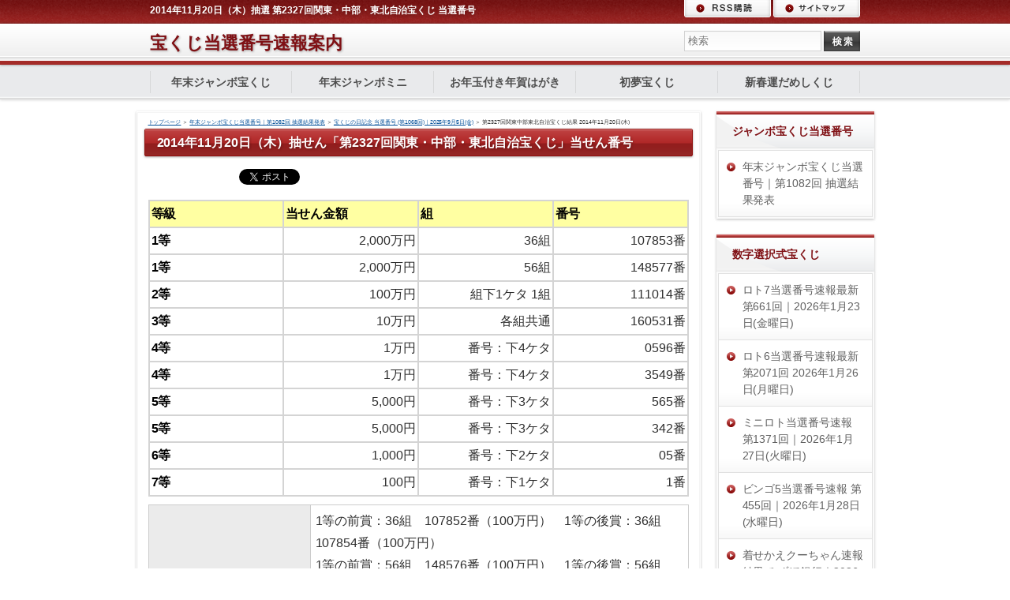

--- FILE ---
content_type: text/html
request_url: http://www.jabezadvisory.com/takarakuji/kuji/kct2327.html
body_size: 15832
content:
<!DOCTYPE html>
<html lang="ja">
<head>
<meta charset="UTF-8">
<meta name="viewport" content="width=device-width, initial-scale=1.0, minimum-scale=1.0, maximum-scale=1.0, user-scalable=no">
<title>第2327回関東中部東北自治宝くじ結果 2014年11月20日(木)</title>
<meta name="keywords" content="第2327回,関東・中部・東北自治宝くじ,当選番号">
<meta name="description" content="2014年11月20日（木曜日）抽選、第2327回関東・中部・東北自治宝くじ当選番号。">
<meta property="og:site_name" content="宝くじ当選番号速報案内｜2026年ジャンボ宝くじ当選番号">
<meta property="og:title" content="第2327回関東中部東北自治宝くじ結果 2014年11月20日(木)">
<meta property="og:description" content="2014年11月20日（木曜日）抽選、第2327回関東・中部・東北自治宝くじ当選番号。">
<meta property="og:type" content="article">
<meta property="og:url" content="http://www.jabezadvisory.com/takarakuji/kuji/kct2327.html">
<meta property="og:image" content="" />
<meta property="og:locale" content="ja_JP">
<meta name="twitter:card" content="summary_large_image">
<link rel="stylesheet" href="../../css/commonstyles.css">
<link rel="stylesheet" href="../../css/tables.css">
<link rel="stylesheet" href="../../css/textstyles.css">
<link rel="stylesheet" href="../../styles.css">
<script src="../../js/jquery-1.9.1.min.js"></script>
<script src="../../js/config.js" defer></script>
<link rel="canonical" href="http://www.jabezadvisory.com/takarakuji/kuji/kct2327.html" />
<link rel="alternate" type="application/rss+xml" title="RSS" href="http://www.jabezadvisory.com/rss.xml" />

<script>
  (function(i,s,o,g,r,a,m){i['GoogleAnalyticsObject']=r;i[r]=i[r]||function(){
  (i[r].q=i[r].q||[]).push(arguments)},i[r].l=1*new Date();a=s.createElement(o),
  m=s.getElementsByTagName(o)[0];a.async=1;a.src=g;m.parentNode.insertBefore(a,m)
  })(window,document,'script','//www.google-analytics.com/analytics.js','ga');

  ga('create', 'UA-27685384-1', 'auto');
  ga('send', 'pageview');

</script>
</head>
<body>
<div id="wrapper">
<div class="inner">
<header id="top">
<h1><span>2014年11月20日（木）抽選 第2327回関東・中部・東北自治宝くじ 当選番号</span></h1>
<div class="inner">
<h2><span><a href="../../">宝くじ当選番号速報案内</a></span></h2>
<div id="searchbox"><form name="search" id="search" method="Get" action="../../search.php">
<input type="text" Class="skwd" name="keyword" size="20" placeholder="検索" value="" />
<input type="submit" value="検索" />
</form></div>
</div>
</header>
<div id="topmenubtn">MENU</div>
<nav id="topmenubox">
<div id="topmenu"><ul>
<li><a href="../../takarakuji/kuji/yearend2013.html">年末ジャンボ宝くじ</a></li>
<li><a href="../../takarakuji/kuji/mini-jumbo.html">年末ジャンボミニ</a></li>
<li><a href="../../takarakuji/kuji/newyearscard.html">お年玉付き年賀はがき</a></li>
<li><a href="../../takarakuji/firstdream.html">初夢宝くじ</a></li>
<li><a href="../../takarakuji/kuji/newyear-luck.html">新春運だめしくじ</a></li>

</ul></div>
<div id="topsubmenu">
<span id="rssbtn"><a href="../../rss.xml">RSS購読</a></span><span id="sitemapbtn"><a href="../../sitemap.html">サイトマップ</a></span>
</div>
</nav>
<div id="column2">
<div id="contents">
<div id="layoutbox">
<main id="main">
<div class="inner">
<div id="siteNavi" itemscope itemtype="http://schema.org/BreadcrumbList">
<span itemprop="itemListElement" itemscope itemtype="http://schema.org/ListItem"><a itemprop="item" href="../../"><span itemprop="name">トップページ<meta itemprop="position" content="1" /></span></a></span> ＞ 
<span itemprop="itemListElement" itemscope itemtype="http://schema.org/ListItem"><a itemprop="item" href="../../takarakuji/"><span itemprop="name">年末ジャンボ宝くじ当選番号｜第1082回 抽選結果発表</span></a><meta itemprop="position" content="2"></span> ＞ 
<span itemprop="itemListElement" itemscope itemtype="http://schema.org/ListItem"><a itemprop="item" href="../../takarakuji/kuji/"><span itemprop="name">宝くじの日記念 当選番号 (第1068回)｜2025年9月5日(金)</span></a><meta itemprop="position" content="3" /></span> ＞ 
<span>第2327回関東中部東北自治宝くじ結果 2014年11月20日(木)</span>
</div>

<section><h3><span>2014年11月20日（木）抽せん「第2327回関東・中部・東北自治宝くじ」当せん番号</span></h3>

<div id="text1">

<iframe src="http://www.facebook.com/plugins/like.php?href=http://www.jabezadvisory.com/takarakuji/kuji/kct2327.html&layout=button_count&show_faces=false&width=100&action=like&colorscheme=light&height=21" scrolling="no" frameborder="0" style="border:none; overflow:hidden; width:100px; height:21px;" allowTransparency="true"></iframe>　<a href="https://twitter.com/share" class="twitter-share-button" data-lang="ja">ツイート</a><script>!function(d,s,id){var js,fjs=d.getElementsByTagName(s)[0];if(!d.getElementById(id)){js=d.createElement(s);js.id=id;js.src="//platform.twitter.com/widgets.js";fjs.parentNode.insertBefore(js,fjs);}}(document,"script","twitter-wjs");</script>
<table cellpadding="2" cellspacing="0" class="gqwmqs">
<tbody>
<tr>
<th class="colh"><span style="line-height:130%;font-size:12pt">等級</span></th>
<th class="colh"><span style="line-height:130%;font-size:12pt">当せん金額</span></th>
<th class="colh"><span style="line-height:130%;font-size:12pt">組</span></th>
<th class="colh"><span style="line-height:130%;font-size:12pt">番号</span></th>
</tr>
<tr>
<th class="rowh"><span style="line-height:130%;font-size:12pt">1等</span></th>
<td><p style="text-align:right"><span style="line-height:130%;font-size:12pt">2,000万円</span></p></td>
<td><p style="text-align:right"><span style="line-height:130%;font-size:12pt">36組</span></p></td>
<td><p style="text-align:right"><span style="line-height:130%;font-size:12pt">107853番</span></p></td>
</tr>
<tr>
<th class="rowh"><span style="line-height:130%;font-size:12pt">1等</span></th>
<td><p style="text-align:right"><span style="line-height:130%;font-size:12pt">2,000万円</span></p></td>
<td><p style="text-align:right"><span style="line-height:130%;font-size:12pt">56組</span></p></td>
<td><p style="text-align:right"><span style="line-height:130%;font-size:12pt">148577番</span></p></td>
</tr>
<tr>
<th class="rowh"><span style="line-height:130%;font-size:12pt">2等</span></th>
<td><p style="text-align:right"><span style="line-height:130%;font-size:12pt">100万円</span></p></td>
<td><p style="text-align:right"><span style="line-height:130%;font-size:12pt">組下1ケタ 1組</span></p></td>
<td><p style="text-align:right"><span style="line-height:130%;font-size:12pt">111014番</span></p></td>
</tr>
<tr>
<th class="rowh"><span style="line-height:130%;font-size:12pt">3等</span></th>
<td><p style="text-align:right"><span style="line-height:130%;font-size:12pt">10万円</span></p></td>
<td><p style="text-align:right"><span style="line-height:130%;font-size:12pt">各組共通</span></p></td>
<td><p style="text-align:right"><span style="line-height:130%;font-size:12pt">160531番</span></p></td>
</tr>
<tr>
<th class="rowh"><span style="line-height:130%;font-size:12pt">4等</span></th>
<td><p style="text-align:right"><span style="line-height:130%;font-size:12pt">1万円</span></p></td>
<td><p style="text-align:right"><span style="line-height:130%;font-size:12pt">番号：下4ケタ</span></p></td>
<td><p style="text-align:right"><span style="line-height:130%;font-size:12pt">0596番</span></p></td>
</tr>
<tr>
<th class="rowh"><span style="line-height:130%;font-size:12pt">4等</span></th>
<td><p style="text-align:right"><span style="line-height:130%;font-size:12pt">1万円</span></p></td>
<td><p style="text-align:right"><span style="line-height:130%;font-size:12pt">番号：下4ケタ</span></p></td>
<td><p style="text-align:right"><span style="line-height:130%;font-size:12pt">3549番</span></p></td>
</tr>
<tr>
<th class="rowh"><span style="line-height:130%;font-size:12pt">5等</span></th>
<td><p style="text-align:right"><span style="line-height:130%;font-size:12pt">5,000円</span></p></td>
<td><p style="text-align:right"><span style="line-height:130%;font-size:12pt">番号：下3ケタ</span></p></td>
<td><p style="text-align:right"><span style="line-height:130%;font-size:12pt">565番</span></p></td>
</tr>
<tr>
<th class="rowh"><span style="line-height:130%;font-size:12pt">5等</span></th>
<td><p style="text-align:right"><span style="line-height:130%;font-size:12pt">5,000円</span></p></td>
<td><p style="text-align:right"><span style="line-height:130%;font-size:12pt">番号：下3ケタ</span></p></td>
<td><p style="text-align:right"><span style="line-height:130%;font-size:12pt">342番</span></p></td>
</tr>
<tr>
<th class="rowh"><span style="line-height:130%;font-size:12pt">6等</span></th>
<td><p style="text-align:right"><span style="line-height:130%;font-size:12pt">1,000円</span></p></td>
<td><p style="text-align:right"><span style="line-height:130%;font-size:12pt">番号：下2ケタ</span></p></td>
<td><p style="text-align:right"><span style="line-height:130%;font-size:12pt">05番</span></p></td>
</tr>
<tr>
<th class="rowh"><span style="line-height:130%;font-size:12pt">7等</span></th>
<td><p style="text-align:right"><span style="line-height:130%;font-size:12pt">100円</span></p></td>
<td><p style="text-align:right"><span style="line-height:130%;font-size:12pt">番号：下1ケタ</span></p></td>
<td><p style="text-align:right"><span style="line-height:130%;font-size:12pt">1番</span></p></td>
</tr>
</tbody>
</table>
<table class="dsc1item" cellspacing="1">
<tbody>
<tr>
<th>前後賞と組違い賞</th>
<td>
<p>1等の前賞：36組　107852番（100万円）　1等の後賞：36組　107854番（100万円）<br />1等の前賞：56組　148576番（100万円）　1等の後賞：56組　148578番（100万円）</p>
<p class="border1">&nbsp;</p>
<p>1等の組違い賞：各組共通　107853番（10万円）<br />1等の組違い賞：各組共通　148577番（10万円）</p>
</td>
</tr>
<tr>
<th>今回の関・中・東 抽せん日</th>
<td>2014年11月20日（木曜日）</td>
</tr>
<tr>
<th>お支払い期間</th>
<td>2014年11月25日（火曜日）～2015年11月24日（火曜日）までの1年間有効</td>
</tr>
<tr>
<th>抽せん会場</th>
<td>みずほ銀行横浜支店</td>
</tr>
</tbody>
</table>
<p><style type="text/css">table.rwexhk{table-layout:fixed;border-collapse: collapse;}table.rwexhk td{padding:2px;background-color:#FFFFFF;}table.rwexhk th.colh{padding:2px;background-color:#FFFFA2;color:#000;}table.rwexhk th.rowh{padding:2px;background-color:#FFFFFF;color:#000;}table.rwexhk,table.rwexhk td,table.rwexhk th{border:solid 2px #D4D4D4;}table.gqwmqs{table-layout:fixed;border-collapse: collapse;}table.gqwmqs td{padding:2px;background-color:#FFFFFF;}table.gqwmqs th.colh{padding:2px;background-color:#FFFFA2;color:#000;}table.gqwmqs th.rowh{padding:2px;background-color:#FFFFFF;color:#000;}table.gqwmqs,table.gqwmqs td,table.gqwmqs th{border:solid 2px #D4D4D4;}</style></p>

</div>
</section>
<section><h3><span>関東・中部・東北自治宝くじ：1等の「番号」</span></h3>

<div id="text2">

<table cellpadding="2" cellspacing="0" class="tndxyl"><colgroup><col width="128" /><col /><col /><col /><col /><col /><col /></colgroup>
<tbody>
<tr>
<th class="colh"><p style="text-align:center">回別/ケタ数</p></th>
<th class="colh"><p style="text-align:center">下6ケタ</p></th>
<th class="colh"><p style="text-align:center">下5ケタ</p></th>
<th class="colh"><p style="text-align:center">下4ケタ</p></th>
<th class="colh"><p style="text-align:center">下3ケタ</p></th>
<th class="colh"><p style="text-align:center">下2ケタ</p></th>
<th class="colh"><p style="text-align:center">下1ケタ</p></th>
</tr>
<tr>
<th class="rowh"><p style="text-align:center">第2327回（2014年）</p></th>
<td><p style="text-align:center">1</p></td>
<td><p style="text-align:center">0</p></td>
<td><p style="text-align:center">7</p></td>
<td><p style="text-align:center">8</p></td>
<td><p style="text-align:center">5</p></td>
<td><p style="text-align:center">3</p></td>
</tr>
<tr>
<th class="rowh"><p style="text-align:center">第2327回（2014年）</p></th>
<td><p style="text-align:center">1</p></td>
<td><p style="text-align:center">4</p></td>
<td><p style="text-align:center">8</p></td>
<td><p style="text-align:center">5</p></td>
<td><p style="text-align:center">7</p></td>
<td><p style="text-align:center">7</p></td>
</tr>
<tr>
<th class="rowh"><p style="text-align:center">第2325回（2014年）</p></th>
<td><p style="text-align:center">1</p></td>
<td><p style="text-align:center">9</p></td>
<td><p style="text-align:center">9</p></td>
<td><p style="text-align:center">0</p></td>
<td><p style="text-align:center"><strong><span style="color:#EA161E">8</span></strong></p></td>
<td><p style="text-align:center"><strong><span style="color:Blue">8</span></strong></p></td>
</tr>
<tr>
<th class="rowh"><p style="text-align:center">第2325回（2014年）</p></th>
<td><p style="text-align:center">1</p></td>
<td><p style="text-align:center">4</p></td>
<td><p style="text-align:center"><strong><span style="color:#EA161E">3</span></strong></p></td>
<td><p style="text-align:center">7</p></td>
<td><p style="text-align:center">2</p></td>
<td><p style="text-align:center"><strong><span style="color:Blue">8</span></strong></p></td>
</tr>
<tr>
<th class="rowh"><p style="text-align:center">第2323回（2014年）</p></th>
<td><p style="text-align:center">1</p></td>
<td><p style="text-align:center"><strong><span style="color:Red">8</span></strong></p></td>
<td><p style="text-align:center"><strong><span style="color:Red">4</span></strong></p></td>
<td><p style="text-align:center"><strong><span style="color:Red">2</span></strong></p></td>
<td><p style="text-align:center">6</p></td>
<td><p style="text-align:center">4</p></td>
</tr>
<tr>
<th class="rowh"><p style="text-align:center">第2323回（2014年）</p></th>
<td><p style="text-align:center">1</p></td>
<td><p style="text-align:center"><strong><span style="color:Red">6</span></strong></p></td>
<td><p style="text-align:center"><strong><span style="color:#EA161E">3</span></strong></p></td>
<td><p style="text-align:center"><strong><span style="color:Red">5</span></strong></p></td>
<td><p style="text-align:center"><strong><span style="color:Red">8</span></strong></p></td>
<td><p style="text-align:center"><strong><span style="color:Red">1</span></strong></p></td>
</tr>
<tr>
<th class="rowh"><p style="text-align:center">第2322回（2014年）</p></th>
<td><p style="text-align:center">1</p></td>
<td><p style="text-align:center"><strong><span style="color:Red">6</span></strong></p></td>
<td><p style="text-align:center">1</p></td>
<td><p style="text-align:center"><strong><span style="color:Red">3</span></strong></p></td>
<td><p style="text-align:center"><strong><span style="color:Red">9</span></strong></p></td>
<td><p style="text-align:center"><strong><span style="color:Red">1</span></strong></p></td>
</tr>
<tr>
<th class="rowh"><p style="text-align:center">第2322回（2014年）</p></th>
<td><p style="text-align:center">1</p></td>
<td><p style="text-align:center"><strong><span style="color:Red">8</span></strong></p></td>
<td><p style="text-align:center">6</p></td>
<td><p style="text-align:center">4</p></td>
<td><p style="text-align:center">4</p></td>
<td><p style="text-align:center">7</p></td>
</tr>
<tr>
<th class="rowh"><p style="text-align:center">第2322回（2014年）</p></th>
<td><p style="text-align:center">1</p></td>
<td><p style="text-align:center">7</p></td>
<td><p style="text-align:center"><strong><span style="color:Red">9</span></strong></p></td>
<td><p style="text-align:center">9</p></td>
<td><p style="text-align:center">5</p></td>
<td><p style="text-align:center">5</p></td>
</tr>
<tr>
<th class="rowh"><p style="text-align:center">第2322回（2014年）</p></th>
<td><p style="text-align:center">1</p></td>
<td><p style="text-align:center"><strong><span style="color:Red">8</span></strong></p></td>
<td><p style="text-align:center">0</p></td>
<td><p style="text-align:center"><strong><span style="color:Red">2</span></strong></p></td>
<td><p style="text-align:center">0</p></td>
<td><p style="text-align:center">8</p></td>
</tr>
<tr>
<th class="rowh"><p style="text-align:center">第2322回（2014年）</p></th>
<td><p style="text-align:center">1</p></td>
<td><p style="text-align:center"><strong><span style="color:Red">4</span></strong></p></td>
<td><p style="text-align:center"><strong><span style="color:Red">4</span></strong></p></td>
<td><p style="text-align:center"><strong><span style="color:Red">5</span></strong></p></td>
<td><p style="text-align:center"><strong><span style="color:Red">8</span></strong></p></td>
<td><p style="text-align:center">3</p></td>
</tr>
<tr>
<th class="rowh"><p style="text-align:center">第2322回（2014年）</p></th>
<td><p style="text-align:center">1</p></td>
<td><p style="text-align:center"><strong><span style="color:Red">8</span></strong></p></td>
<td><p style="text-align:center">8</p></td>
<td><p style="text-align:center">6</p></td>
<td><p style="text-align:center">1</p></td>
<td><p style="text-align:center"><strong><span style="color:Red">1</span></strong></p></td>
</tr>
<tr>
<th class="rowh"><p style="text-align:center">第2320回（2014年）</p></th>
<td><p style="text-align:center">1</p></td>
<td><p style="text-align:center"><strong><span style="color:Red">4</span></strong></p></td>
<td><p style="text-align:center">2</p></td>
<td><p style="text-align:center">8</p></td>
<td><p style="text-align:center">7</p></td>
<td><p style="text-align:center"><strong><span style="color:Red">1</span></strong></p></td>
</tr>
<tr>
<th class="rowh"><p style="text-align:center">第2320回（2014年）</p></th>
<td><p style="text-align:center">1</p></td>
<td><p style="text-align:center"><strong><span style="color:Red">8</span></strong></p></td>
<td><p style="text-align:center"><strong><span style="color:Red">9</span></strong></p></td>
<td><p style="text-align:center"><strong><span style="color:Red">3</span></strong></p></td>
<td><p style="text-align:center"><strong><span style="color:Red">9</span></strong></p></td>
<td><p style="text-align:center">2</p></td>
</tr>
<tr>
<th class="rowh"><p style="text-align:center">第2319回（2014年）</p></th>
<td><p style="text-align:center">1</p></td>
<td><p style="text-align:center"><strong><span style="color:Red">9</span></strong></p></td>
<td><p style="text-align:center">5</p></td>
<td><p style="text-align:center"><strong><span style="color:Blue">6</span></strong></p></td>
<td><p style="text-align:center">6</p></td>
<td><p style="text-align:center">5</p></td>
</tr>
<tr>
<th class="rowh"><p style="text-align:center">第2319回（2014年）</p></th>
<td><p style="text-align:center">1</p></td>
<td><p style="text-align:center"><strong><span style="color:Red">8</span></strong></p></td>
<td><p style="text-align:center"><strong><span style="color:Blue">0</span></strong></p></td>
<td><p style="text-align:center">5</p></td>
<td><p style="text-align:center">5</p></td>
<td><p style="text-align:center">3</p></td>
</tr>
<tr>
<th class="rowh"><p style="text-align:center">第2319回（2014年）</p></th>
<td><p style="text-align:center">1</p></td>
<td><p style="text-align:center"><strong><span style="color:Red">9</span></strong></p></td>
<td><p style="text-align:center"><strong><span style="color:Blue">0</span></strong></p></td>
<td><p style="text-align:center"><strong><span style="color:Blue">6</span></strong></p></td>
<td><p style="text-align:center">0</p></td>
<td><p style="text-align:center">8</p></td>
</tr>
<tr>
<th class="rowh"><p style="text-align:center">第2316回（2014年）</p></th>
<td><p style="text-align:center">1</p></td>
<td><p style="text-align:center"><strong><span style="color:Red">9</span></strong></p></td>
<td><p style="text-align:center">7</p></td>
<td><p style="text-align:center">4</p></td>
<td><p style="text-align:center"><strong><span style="color:Red">3</span></strong></p></td>
<td><p style="text-align:center"><strong><span style="color:Red">6</span></strong></p></td>
</tr>
<tr>
<th class="rowh"><p style="text-align:center">第2316回（2014年）</p></th>
<td><p style="text-align:center">1</p></td>
<td><p style="text-align:center">7</p></td>
<td><p style="text-align:center">8</p></td>
<td><p style="text-align:center">8</p></td>
<td><p style="text-align:center">9</p></td>
<td><p style="text-align:center">1</p></td>
</tr>
<tr>
<th class="rowh"><p style="text-align:center">第2315回（2014年）</p></th>
<td><p style="text-align:center">1</p></td>
<td><p style="text-align:center"><strong><span style="color:Blue">5</span></strong></p></td>
<td><p style="text-align:center"><strong><span style="color:Red">9</span></strong></p></td>
<td><p style="text-align:center">2</p></td>
<td><p style="text-align:center"><strong><span style="color:Red">3</span></strong></p></td>
<td><p style="text-align:center"><strong><span style="color:Red">6</span></strong></p></td>
</tr>
<tr>
<th class="rowh"><p style="text-align:center">第2315回（2014年）</p></th>
<td><p style="text-align:center">1</p></td>
<td><p style="text-align:center"><strong><span style="color:Blue">5</span></strong></p></td>
<td><p style="text-align:center">2</p></td>
<td><p style="text-align:center"><strong><span style="color:Red">5</span></strong></p></td>
<td><p style="text-align:center"><strong><span style="color:Red">2</span></strong></p></td>
<td><p style="text-align:center">4</p></td>
</tr>
<tr>
<th class="rowh"><p style="text-align:center">第2313回（2014年）</p></th>
<td><p style="text-align:center">1</p></td>
<td><p style="text-align:center">4</p></td>
<td><p style="text-align:center">0</p></td>
<td><p style="text-align:center"><strong><span style="color:Red">5</span></strong></p></td>
<td><p style="text-align:center"><strong><span style="color:#EA161E">4</span></strong></p></td>
<td><p style="text-align:center"><strong><span style="color:Blue">9</span></strong></p></td>
</tr>
<tr>
<th class="rowh"><p style="text-align:center">第2313回（2014年）</p></th>
<td><p style="text-align:center">1</p></td>
<td><p style="text-align:center">2</p></td>
<td><p style="text-align:center"><strong><span style="color:Red">9</span></strong></p></td>
<td><p style="text-align:center">3</p></td>
<td><p style="text-align:center"><strong><span style="color:Red">2</span></strong></p></td>
<td><p style="text-align:center"><strong><span style="color:Blue">9</span></strong></p></td>
</tr>
<tr>
<th class="rowh"><p style="text-align:center">第2310回（2014年）</p></th>
<td><p style="text-align:center">1</p></td>
<td><p style="text-align:center">1</p></td>
<td><p style="text-align:center">5</p></td>
<td><p style="text-align:center"><strong><span style="color:Red">4</span></strong></p></td>
<td><p style="text-align:center"><strong><span style="color:Red">4</span></strong></p></td>
<td><p style="text-align:center"><strong><span style="color:Blue">6</span></strong></p></td>
</tr>
<tr>
<th class="rowh"><p style="text-align:center">第2310回（2014年）</p></th>
<td><p style="text-align:center">1</p></td>
<td><p style="text-align:center">5</p></td>
<td><p style="text-align:center">1</p></td>
<td><p style="text-align:center">0</p></td>
<td><p style="text-align:center">5</p></td>
<td><p style="text-align:center"><strong><span style="color:Blue">6</span></strong></p></td>
</tr>
<tr>
<th class="rowh"><p style="text-align:center">第2308回（2014年）</p></th>
<td><p style="text-align:center">1</p></td>
<td><p style="text-align:center">7</p></td>
<td><p style="text-align:center">8</p></td>
<td><p style="text-align:center"><strong><span style="color:Red">4</span></strong></p></td>
<td><p style="text-align:center">0</p></td>
<td><p style="text-align:center">5</p></td>
</tr>
<tr>
<th class="rowh"><p style="text-align:center">第2308回（2014年）</p></th>
<td><p style="text-align:center">1</p></td>
<td><p style="text-align:center">0</p></td>
<td><p style="text-align:center">4</p></td>
<td><p style="text-align:center"><strong><span style="color:Red">4</span></strong></p></td>
<td><p style="text-align:center"><strong><span style="color:Red">4</span></strong></p></td>
<td><p style="text-align:center">9</p></td>
</tr>
<tr>
<th class="rowh"><p style="text-align:center">第2307回（2014年）</p></th>
<td><p style="text-align:center">1</p></td>
<td><p style="text-align:center">8</p></td>
<td><p style="text-align:center"><strong><span style="color:Red">8</span></strong></p></td>
<td><p style="text-align:center">9</p></td>
<td><p style="text-align:center">9</p></td>
<td><p style="text-align:center">4</p></td>
</tr>
<tr>
<th class="rowh"><p style="text-align:center">第2307回（2014年）</p></th>
<td><p style="text-align:center">1</p></td>
<td><p style="text-align:center">4</p></td>
<td><p style="text-align:center">6</p></td>
<td><p style="text-align:center">8</p></td>
<td><p style="text-align:center">2</p></td>
<td><p style="text-align:center">8</p></td>
</tr>
<tr>
<th class="rowh"><p style="text-align:center">第2306回（2014年）</p></th>
<td><p style="text-align:center">1</p></td>
<td><p style="text-align:center">7</p></td>
<td><p style="text-align:center">4</p></td>
<td><p style="text-align:center">1</p></td>
<td><p style="text-align:center"><strong><span style="color:Red">7</span></strong></p></td>
<td><p style="text-align:center">0</p></td>
</tr>
<tr>
<th class="rowh"><p style="text-align:center">第2306回（2014年）</p></th>
<td><p style="text-align:center">1</p></td>
<td><p style="text-align:center">1</p></td>
<td><p style="text-align:center"><strong><span style="color:Red">8</span></strong></p></td>
<td><p style="text-align:center">4</p></td>
<td><p style="text-align:center">0</p></td>
<td><p style="text-align:center">1</p></td>
</tr>
<tr>
<th class="rowh"><p style="text-align:center">第2305回（2014年）</p></th>
<td><p style="text-align:center">1</p></td>
<td><p style="text-align:center"><strong><span style="color:Blue">2</span></strong></p></td>
<td><p style="text-align:center">9</p></td>
<td><p style="text-align:center"><strong><span style="color:Red">6</span></strong></p></td>
<td><p style="text-align:center">6</p></td>
<td><p style="text-align:center">7</p></td>
</tr>
<tr>
<th class="rowh"><p style="text-align:center">第2305回（2014年）</p></th>
<td><p style="text-align:center">1</p></td>
<td><p style="text-align:center"><strong><span style="color:Blue">2</span></strong></p></td>
<td><p style="text-align:center">0</p></td>
<td><p style="text-align:center">7</p></td>
<td><p style="text-align:center"><strong><span style="color:Red">7</span></strong></p></td>
<td><p style="text-align:center"><strong><span style="color:Red">9</span></strong></p></td>
</tr>
<tr>
<th class="rowh"><p style="text-align:center">第2302回（2014年）</p></th>
<td><p style="text-align:center">1</p></td>
<td><p style="text-align:center"><strong><span style="color:Red">3</span></strong></p></td>
<td><p style="text-align:center">7</p></td>
<td><p style="text-align:center"><strong><span style="color:Red">6</span></strong></p></td>
<td><p style="text-align:center">3</p></td>
<td><p style="text-align:center">8</p></td>
</tr>
<tr>
<th class="rowh"><p style="text-align:center">第2302回（2014年）</p></th>
<td><p style="text-align:center">1</p></td>
<td><p style="text-align:center">1</p></td>
<td><p style="text-align:center">8</p></td>
<td><p style="text-align:center">8</p></td>
<td><p style="text-align:center"><strong><span style="color:Red">8</span></strong></p></td>
<td><p style="text-align:center"><strong><span style="color:Red">9</span></strong></p></td>
</tr>
<tr>
<th class="rowh"><p style="text-align:center">第2300回（2014年）</p></th>
<td><p style="text-align:center">1</p></td>
<td><p style="text-align:center"><strong><span style="color:Red">3</span></strong></p></td>
<td><p style="text-align:center"><strong><span style="color:Red">6</span></strong></p></td>
<td><p style="text-align:center"><strong><span style="color:Red">9</span></strong></p></td>
<td><p style="text-align:center"><strong><span style="color:Red">8</span></strong></p></td>
<td><p style="text-align:center"><strong><span style="color:Red">9</span></strong></p></td>
</tr>
<tr>
<th class="rowh"><p style="text-align:center">第2300回（2014年）</p></th>
<td><p style="text-align:center">1</p></td>
<td><p style="text-align:center">6</p></td>
<td><p style="text-align:center">5</p></td>
<td><p style="text-align:center">5</p></td>
<td><p style="text-align:center">1</p></td>
<td><p style="text-align:center">0</p></td>
</tr>
<tr>
<th class="rowh"><p style="text-align:center">第2298回（2014年）</p></th>
<td><p style="text-align:center">1</p></td>
<td><p style="text-align:center">0</p></td>
<td><p style="text-align:center"><strong><span style="color:Red">6</span></strong></p></td>
<td><p style="text-align:center">0</p></td>
<td><p style="text-align:center">5</p></td>
<td><p style="text-align:center">6</p></td>
</tr>
<tr>
<th class="rowh"><p style="text-align:center">第2298回（2014年）</p></th>
<td><p style="text-align:center">1</p></td>
<td><p style="text-align:center">5</p></td>
<td><p style="text-align:center"><strong><span style="color:Red">9</span></strong></p></td>
<td><p style="text-align:center"><strong><span style="color:Red">9</span></strong></p></td>
<td><p style="text-align:center">0</p></td>
<td><p style="text-align:center">1</p></td>
</tr>
<tr>
<th class="rowh"><p style="text-align:center">第2298回（2014年）</p></th>
<td><p style="text-align:center">1</p></td>
<td><p style="text-align:center">2</p></td>
<td><p style="text-align:center">3</p></td>
<td><p style="text-align:center">2</p></td>
<td><p style="text-align:center"><strong><span style="color:Red">4</span></strong></p></td>
<td><p style="text-align:center">0</p></td>
</tr>
<tr>
<th class="rowh"><p style="text-align:center">第2297回（2014年）</p></th>
<td><p style="text-align:center">1</p></td>
<td><p style="text-align:center">9</p></td>
<td><p style="text-align:center">5</p></td>
<td><p style="text-align:center">5</p></td>
<td><p style="text-align:center">3</p></td>
<td><p style="text-align:center"><strong><span style="color:Red">7</span></strong></p></td>
</tr>
<tr>
<th class="rowh"><p style="text-align:center">第2297回（2014年）</p></th>
<td><p style="text-align:center">1</p></td>
<td><p style="text-align:center">1</p></td>
<td><p style="text-align:center"><strong><span style="color:Red">9</span></strong></p></td>
<td><p style="text-align:center">8</p></td>
<td><p style="text-align:center"><strong><span style="color:Red">4</span></strong></p></td>
<td><p style="text-align:center">5</p></td>
</tr>
<tr>
<th class="rowh"><p style="text-align:center">第2295回（2014年）</p></th>
<td><p style="text-align:center">1</p></td>
<td><p style="text-align:center"><strong><span style="color:Red">6</span></strong></p></td>
<td><p style="text-align:center"><strong><span style="color:Blue">0</span></strong></p></td>
<td><p style="text-align:center">3</p></td>
<td><p style="text-align:center">8</p></td>
<td><p style="text-align:center"><strong><span style="color:Red">7</span></strong></p></td>
</tr>
<tr>
<th class="rowh"><p style="text-align:center">第2295回（2014年）</p></th>
<td><p style="text-align:center">1</p></td>
<td><p style="text-align:center"><strong><span style="color:Red">0</span></strong></p></td>
<td><p style="text-align:center"><strong><span style="color:Blue">0</span></strong></p></td>
<td><p style="text-align:center"><strong><span style="color:Red">1</span></strong></p></td>
<td><p style="text-align:center">5</p></td>
<td><p style="text-align:center">3</p></td>
</tr>
<tr>
<th class="rowh"><p style="text-align:center">第2293回（2013年）</p></th>
<td><p style="text-align:center">1</p></td>
<td><p style="text-align:center"><strong><span style="color:Red">0</span></strong></p></td>
<td><p style="text-align:center">8</p></td>
<td><p style="text-align:center"><strong><span style="color:Red">1</span></strong></p></td>
<td><p style="text-align:center"><strong><span style="color:Red">3</span></strong></p></td>
<td><p style="text-align:center">0</p></td>
</tr>
<tr>
<th class="rowh"><p style="text-align:center">第2293回（2013年）</p></th>
<td><p style="text-align:center">1</p></td>
<td><p style="text-align:center"><strong><span style="color:Red">0</span></strong></p></td>
<td><p style="text-align:center">5</p></td>
<td><p style="text-align:center"><strong><span style="color:Blue">7</span></strong></p></td>
<td><p style="text-align:center">6</p></td>
<td><p style="text-align:center">2</p></td>
</tr>
<tr>
<th class="rowh"><p style="text-align:center">第2293回（2013年）</p></th>
<td><p style="text-align:center">1</p></td>
<td><p style="text-align:center"><strong><span style="color:Red">6</span></strong></p></td>
<td><p style="text-align:center"><strong><span style="color:Red">6</span></strong></p></td>
<td><p style="text-align:center"><strong><span style="color:Blue">7</span></strong></p></td>
<td><p style="text-align:center">2</p></td>
<td><p style="text-align:center"><strong><span style="color:Red">4</span></strong></p></td>
</tr>
<tr>
<th class="rowh"><p style="text-align:center">第2291回（2013年）</p></th>
<td><p style="text-align:center">1</p></td>
<td><p style="text-align:center"><strong><span style="color:Blue">2</span></strong></p></td>
<td><p style="text-align:center">3</p></td>
<td><p style="text-align:center">8</p></td>
<td><p style="text-align:center"><strong><span style="color:Red">3</span></strong></p></td>
<td><p style="text-align:center">8</p></td>
</tr>
<tr>
<th class="rowh"><p style="text-align:center">第2291回（2013年）</p></th>
<td><p style="text-align:center">1</p></td>
<td><p style="text-align:center">3</p></td>
<td><p style="text-align:center"><strong><span style="color:Red">6</span></strong></p></td>
<td><p style="text-align:center"><strong><span style="color:Red">4</span></strong></p></td>
<td><p style="text-align:center">4</p></td>
<td><p style="text-align:center"><strong><span style="color:Red">4</span></strong></p></td>
</tr>
<tr>
<th class="rowh"><p style="text-align:center">第2291回（2013年）</p></th>
<td><p style="text-align:center">1</p></td>
<td><p style="text-align:center"><strong><span style="color:Blue">2</span></strong></p></td>
<td><p style="text-align:center">0</p></td>
<td><p style="text-align:center">3</p></td>
<td><p style="text-align:center">5</p></td>
<td><p style="text-align:center"><strong><span style="color:Red">4</span></strong></p></td>
</tr>
<tr>
<th class="rowh"><p style="text-align:center">第2289回（2013年）</p></th>
<td><p style="text-align:center">1</p></td>
<td><p style="text-align:center">7</p></td>
<td><p style="text-align:center">8</p></td>
<td><p style="text-align:center"><strong><span style="color:Red">4</span></strong></p></td>
<td><p style="text-align:center">0</p></td>
<td><p style="text-align:center">7</p></td>
</tr>
<tr>
<th class="rowh"><p style="text-align:center">第2289回（2013年）</p></th>
<td><p style="text-align:center">1</p></td>
<td><p style="text-align:center">0</p></td>
<td><p style="text-align:center">4</p></td>
<td><p style="text-align:center">2</p></td>
<td><p style="text-align:center">1</p></td>
<td><p style="text-align:center">2</p></td>
</tr>
<tr>
<th class="rowh"><p style="text-align:center">第2287回（2013年）</p></th>
<td><p style="text-align:center">1</p></td>
<td><p style="text-align:center">6</p></td>
<td><p style="text-align:center">1</p></td>
<td><p style="text-align:center"><strong><span style="color:Red">1</span></strong></p></td>
<td><p style="text-align:center">8</p></td>
<td><p style="text-align:center">9</p></td>
</tr>
<tr>
<th class="rowh"><p style="text-align:center">第2287回（2013年）</p></th>
<td><p style="text-align:center">1</p></td>
<td><p style="text-align:center">4</p></td>
<td><p style="text-align:center"><strong><span style="color:Red">9</span></strong></p></td>
<td><p style="text-align:center">0</p></td>
<td><p style="text-align:center">3</p></td>
<td><p style="text-align:center"><strong><span style="color:Red">8</span></strong></p></td>
</tr>
<tr>
<th class="rowh"><p style="text-align:center">第2285回（2013年）</p></th>
<td><p style="text-align:center">1</p></td>
<td><p style="text-align:center"><strong><span style="color:Red">1</span></strong></p></td>
<td><p style="text-align:center"><strong><span style="color:Red">9</span></strong></p></td>
<td><p style="text-align:center"><strong><span style="color:Red">1</span></strong></p></td>
<td><p style="text-align:center"><strong><span style="color:Red">5</span></strong></p></td>
<td><p style="text-align:center"><strong><span style="color:Red">7</span></strong></p></td>
</tr>
<tr>
<th class="rowh"><p style="text-align:center">第2285回（2013年）</p></th>
<td><p style="text-align:center">1</p></td>
<td><p style="text-align:center"><strong><span style="color:Red">5</span></strong></p></td>
<td><p style="text-align:center">3</p></td>
<td><p style="text-align:center"><strong><span style="color:Red">6</span></strong></p></td>
<td><p style="text-align:center">9</p></td>
<td><p style="text-align:center"><strong><span style="color:Red">8</span></strong></p></td>
</tr>
<tr>
<th class="rowh"><p style="text-align:center">第2283回（2013年）</p></th>
<td><p style="text-align:center">1</p></td>
<td><p style="text-align:center"><strong><span style="color:Red">5</span></strong></p></td>
<td><p style="text-align:center">2</p></td>
<td><p style="text-align:center"><strong><span style="color:Red">6</span></strong></p></td>
<td><p style="text-align:center"><strong><span style="color:Red">5</span></strong></p></td>
<td><p style="text-align:center">3</p></td>
</tr>
<tr>
<th class="rowh"><p style="text-align:center">第2283回（2013年）</p></th>
<td><p style="text-align:center">1</p></td>
<td><p style="text-align:center"><strong><span style="color:Red">1</span></strong></p></td>
<td><p style="text-align:center">6</p></td>
<td><p style="text-align:center">7</p></td>
<td><p style="text-align:center"><strong><span style="color:Red">2</span></strong></p></td>
<td><p style="text-align:center"><strong><span style="color:Red">7</span></strong></p></td>
</tr>
<tr>
<th class="rowh"><p style="text-align:center">第2281回（2013年）</p></th>
<td><p style="text-align:center">1</p></td>
<td><p style="text-align:center">7</p></td>
<td><p style="text-align:center"><strong><span style="color:Blue">9</span></strong></p></td>
<td><p style="text-align:center">8</p></td>
<td><p style="text-align:center">9</p></td>
<td><p style="text-align:center">6</p></td>
</tr>
<tr>
<th class="rowh"><p style="text-align:center">第2281回（2013年）</p></th>
<td><p style="text-align:center">1</p></td>
<td><p style="text-align:center">9</p></td>
<td><p style="text-align:center"><strong><span style="color:Blue">9</span></strong></p></td>
<td><p style="text-align:center">4</p></td>
<td><p style="text-align:center"><strong><span style="color:Red">2</span></strong></p></td>
<td><p style="text-align:center">9</p></td>
</tr>
<tr>
<th class="rowh"><p style="text-align:center">第2280回（2013年）</p></th>
<td><p style="text-align:center">1</p></td>
<td><p style="text-align:center"><strong><span style="color:Blue">8</span></strong></p></td>
<td><p style="text-align:center"><strong><span style="color:Red">6</span></strong></p></td>
<td><p style="text-align:center">6</p></td>
<td><p style="text-align:center"><strong><span style="color:Red">2</span></strong></p></td>
<td><p style="text-align:center">4</p></td>
</tr>
<tr>
<th class="rowh"><p style="text-align:center">第2280回（2013年）</p></th>
<td><p style="text-align:center">1</p></td>
<td><p style="text-align:center"><strong><span style="color:Blue">8</span></strong></p></td>
<td><p style="text-align:center">8</p></td>
<td><p style="text-align:center">2</p></td>
<td><p style="text-align:center">7</p></td>
<td><p style="text-align:center">2</p></td>
</tr>
<tr>
<th class="rowh"><p style="text-align:center">第2277回（2013年）</p></th>
<td><p style="text-align:center">1</p></td>
<td><p style="text-align:center">4</p></td>
<td><p style="text-align:center">3</p></td>
<td><p style="text-align:center">1</p></td>
<td><p style="text-align:center"><strong><span style="color:Red">8</span></strong></p></td>
<td><p style="text-align:center">5</p></td>
</tr>
<tr>
<th class="rowh"><p style="text-align:center">第2277回（2013年）</p></th>
<td><p style="text-align:center">1</p></td>
<td><p style="text-align:center">5</p></td>
<td><p style="text-align:center"><strong><span style="color:Red">6</span></strong></p></td>
<td><p style="text-align:center">0</p></td>
<td><p style="text-align:center"><strong><span style="color:Red">4</span></strong></p></td>
<td><p style="text-align:center">0</p></td>
</tr>
<tr>
<th class="rowh"><p style="text-align:center">第2276回（2013年）</p></th>
<td><p style="text-align:center">1</p></td>
<td><p style="text-align:center">0</p></td>
<td><p style="text-align:center">1</p></td>
<td><p style="text-align:center">2</p></td>
<td><p style="text-align:center"><strong><span style="color:Red">8</span></strong></p></td>
<td><p style="text-align:center">3</p></td>
</tr>
<tr>
<th class="rowh"><p style="text-align:center">第2276回（2013年）</p></th>
<td><p style="text-align:center">1</p></td>
<td><p style="text-align:center">2</p></td>
<td><p style="text-align:center">9</p></td>
<td><p style="text-align:center">6</p></td>
<td><p style="text-align:center"><strong><span style="color:Red">4</span></strong></p></td>
<td><p style="text-align:center">7</p></td>
</tr>
<tr>
<th class="rowh"><p style="text-align:center">第2274回（2013年）</p></th>
<td><p style="text-align:center">1</p></td>
<td><p style="text-align:center">4</p></td>
<td><p style="text-align:center"><strong><span style="color:Blue">7</span></strong></p></td>
<td><p style="text-align:center">0</p></td>
<td><p style="text-align:center"><strong><span style="color:Red">4</span></strong></p></td>
<td><p style="text-align:center">2</p></td>
</tr>
<tr>
<th class="rowh"><p style="text-align:center">第2274回（2013年）</p></th>
<td><p style="text-align:center">1</p></td>
<td><p style="text-align:center">7</p></td>
<td><p style="text-align:center"><strong><span style="color:Blue">7</span></strong></p></td>
<td><p style="text-align:center">5</p></td>
<td><p style="text-align:center">9</p></td>
<td><p style="text-align:center">8</p></td>
</tr>
<tr>
<th class="rowh"><p style="text-align:center">第2273回（2013年）</p></th>
<td><p style="text-align:center">1</p></td>
<td><p style="text-align:center">0</p></td>
<td><p style="text-align:center">8</p></td>
<td><p style="text-align:center">3</p></td>
<td><p style="text-align:center"><strong><span style="color:Red">8</span></strong></p></td>
<td><p style="text-align:center"><strong><span style="color:Red">6</span></strong></p></td>
</tr>
<tr>
<th class="rowh"><p style="text-align:center">第2273回（2013年）</p></th>
<td><p style="text-align:center">1</p></td>
<td><p style="text-align:center">2</p></td>
<td><p style="text-align:center">0</p></td>
<td><p style="text-align:center">7</p></td>
<td><p style="text-align:center">3</p></td>
<td><p style="text-align:center">5</p></td>
</tr>
<tr>
<th class="rowh"><p style="text-align:center">第2271回（2013年）</p></th>
<td><p style="text-align:center">1</p></td>
<td><p style="text-align:center"><strong><span style="color:Blue">1</span></strong></p></td>
<td><p style="text-align:center">5</p></td>
<td><p style="text-align:center">6</p></td>
<td><p style="text-align:center"><strong><span style="color:Red">2</span></strong></p></td>
<td><p style="text-align:center">4</p></td>
</tr>
<tr>
<th class="rowh"><p style="text-align:center">第2271回（2013年）</p></th>
<td><p style="text-align:center">1</p></td>
<td><p style="text-align:center"><strong><span style="color:Blue">1</span></strong></p></td>
<td><p style="text-align:center">4</p></td>
<td><p style="text-align:center"><strong><span style="color:Red">5</span></strong></p></td>
<td><p style="text-align:center"><strong><span style="color:Red">8</span></strong></p></td>
<td><p style="text-align:center"><strong><span style="color:Red">6</span></strong></p></td>
</tr>
<tr>
<th class="rowh"><p style="text-align:center">第2269回（2013年）</p></th>
<td><p style="text-align:center">1</p></td>
<td><p style="text-align:center">7</p></td>
<td><p style="text-align:center"><strong><span style="color:Red">6</span></strong></p></td>
<td><p style="text-align:center">7</p></td>
<td><p style="text-align:center"><strong><span style="color:Red">2</span></strong></p></td>
<td><p style="text-align:center"><strong><span style="color:Blue">3</span></strong></p></td>
</tr>
<tr>
<th class="rowh"><p style="text-align:center">第2269回（2013年）</p></th>
<td><p style="text-align:center">1</p></td>
<td><p style="text-align:center">8</p></td>
<td><p style="text-align:center">3</p></td>
<td><p style="text-align:center"><strong><span style="color:Red">5</span></strong></p></td>
<td><p style="text-align:center">9</p></td>
<td><p style="text-align:center"><strong><span style="color:Blue">3</span></strong></p></td>
</tr>
<tr>
<th class="rowh"><p style="text-align:center">第2268回（2013年）</p></th>
<td><p style="text-align:center">1</p></td>
<td><p style="text-align:center">5</p></td>
<td><p style="text-align:center"><strong><span style="color:Red">7</span></strong></p></td>
<td><p style="text-align:center">8</p></td>
<td><p style="text-align:center">1</p></td>
<td><p style="text-align:center">9</p></td>
</tr>
<tr>
<th class="rowh"><p style="text-align:center">第2268回（2013年）</p></th>
<td><p style="text-align:center">1</p></td>
<td><p style="text-align:center"><strong><span style="color:Red">2</span></strong></p></td>
<td><p style="text-align:center"><strong><span style="color:Red">6</span></strong></p></td>
<td><p style="text-align:center">0</p></td>
<td><p style="text-align:center">8</p></td>
<td><p style="text-align:center">4</p></td>
</tr>
<tr>
<th class="rowh"><p style="text-align:center">第2266回（2013年）</p></th>
<td><p style="text-align:center">1</p></td>
<td><p style="text-align:center"><strong><span style="color:Red">2</span></strong></p></td>
<td><p style="text-align:center"><strong><span style="color:Red">7</span></strong></p></td>
<td><p style="text-align:center"><strong><span style="color:Blue">6</span></strong></p></td>
<td><p style="text-align:center">6</p></td>
<td><p style="text-align:center">7</p></td>
</tr>
<tr>
<th class="rowh"><p style="text-align:center">第2266回（2013年）</p></th>
<td><p style="text-align:center">1</p></td>
<td><p style="text-align:center"><strong><span style="color:Red">2</span></strong></p></td>
<td><p style="text-align:center"><strong><span style="color:Red">9</span></strong></p></td>
<td><p style="text-align:center"><strong><span style="color:Blue">6</span></strong></p></td>
<td><p style="text-align:center"><strong><span style="color:Red">9</span></strong></p></td>
<td><p style="text-align:center"><strong><span style="color:Red">0</span></strong></p></td>
</tr>
<tr>
<th class="rowh"><p style="text-align:center">第2264回（2013年）</p></th>
<td><p style="text-align:center">1</p></td>
<td><p style="text-align:center"><strong><span style="color:Red">2</span></strong></p></td>
<td><p style="text-align:center">4</p></td>
<td><p style="text-align:center">8</p></td>
<td><p style="text-align:center">8</p></td>
<td><p style="text-align:center">4</p></td>
</tr>
<tr>
<th class="rowh"><p style="text-align:center">第2264回（2013年）</p></th>
<td><p style="text-align:center">1</p></td>
<td><p style="text-align:center"><strong><span style="color:Red">6</span></strong></p></td>
<td><p style="text-align:center">1</p></td>
<td><p style="text-align:center">2</p></td>
<td><p style="text-align:center">2</p></td>
<td><p style="text-align:center"><strong><span style="color:Red">0</span></strong></p></td>
</tr>
<tr>
<th class="rowh"><p style="text-align:center">第2264回（2013年）</p></th>
<td><p style="text-align:center">1</p></td>
<td><p style="text-align:center">3</p></td>
<td><p style="text-align:center"><strong><span style="color:Red">9</span></strong></p></td>
<td><p style="text-align:center">9</p></td>
<td><p style="text-align:center"><strong><span style="color:Red">9</span></strong></p></td>
<td><p style="text-align:center">5</p></td>
</tr>
<tr>
<th class="rowh"><p style="text-align:center">第2263回（2013年）</p></th>
<td><p style="text-align:center">1</p></td>
<td><p style="text-align:center"><strong><span style="color:Red">6</span></strong></p></td>
<td><p style="text-align:center">7</p></td>
<td><p style="text-align:center">1</p></td>
<td><p style="text-align:center">7</p></td>
<td><p style="text-align:center">3</p></td>
</tr>
<tr>
<th class="rowh"><p style="text-align:center">第2263回（2013年）</p></th>
<td><p style="text-align:center">1</p></td>
<td><p style="text-align:center"><strong><span style="color:Red">2</span></strong></p></td>
<td><p style="text-align:center">5</p></td>
<td><p style="text-align:center">0</p></td>
<td><p style="text-align:center">4</p></td>
<td><p style="text-align:center">8</p></td>
</tr>
</tbody>
</table>
<p>※前回より引っ張った数字を、<strong><span style="color:Red">赤色</span></strong>で表示。<br />※同回の連続して抽せんされた引っ張り数字を、<strong><span style="color:Blue">青色</span></strong>で表示しています。<br /><style type="text/css">table.tndxyl{table-layout:fixed;border-collapse: collapse;}table.tndxyl td{padding:2px;background-color:#FFFFFF;}table.tndxyl th.colh{padding:2px;background-color:#FFFFA2;color:#000;}table.tndxyl th.rowh{padding:2px;background-color:#FFFFFF;color:#000;}table.tndxyl,table.tndxyl td,table.tndxyl th{border:solid 2px #D4D4D4;}</style></p>

</div>
</section>
<section><h3><span>関東・中部・東北自治宝くじ：1等の「組」</span></h3>

<div id="text3">

<table cellpadding="2" cellspacing="0" class="jhksdg">
<tbody>
<tr>
<th class="colh"><p style="text-align:center">回別/下ケタ数</p></th>
<th class="colh"><p style="text-align:center">下2ケタ</p></th>
<th class="colh"><p style="text-align:center">下1ケタ</p></th>
<th class="colh"><p style="text-align:center">グループ</p></th>
<th class="colh"><p style="text-align:center">奇数・偶数</p></th>
</tr>
<tr>
<th class="rowh"><p style="text-align:center">第2327回（2014年）</p></th>
<td><p style="text-align:center">3</p></td>
<td><p style="text-align:center"><strong><span style="color:Red">6</span></strong></p></td>
<td><p style="text-align:center">A</p></td>
<td><p style="text-align:center">奇・偶</p></td>
</tr>
<tr>
<th class="rowh"><p style="text-align:center">第2327回（2014年）</p></th>
<td><p style="text-align:center">5</p></td>
<td><p style="text-align:center"><strong><span style="color:Red">6</span></strong></p></td>
<td><p style="text-align:center">A</p></td>
<td><p style="text-align:center">奇・偶</p></td>
</tr>
<tr>
<th class="rowh"><p style="text-align:center">第2325回（2014年）</p></th>
<td><p style="text-align:center"><strong><span style="color:Blue">2</span></strong></p></td>
<td><p style="text-align:center">8</p></td>
<td><p style="text-align:center">D</p></td>
<td><p style="text-align:center">偶・偶</p></td>
</tr>
<tr>
<th class="rowh"><p style="text-align:center">第2325回（2014年）</p></th>
<td><p style="text-align:center"><strong><span style="color:Blue">2</span></strong></p></td>
<td><p style="text-align:center">4</p></td>
<td><p style="text-align:center">D</p></td>
<td><p style="text-align:center">偶・偶</p></td>
</tr>
<tr>
<th class="rowh"><p style="text-align:center">第2323回（2014年）</p></th>
<td><p style="text-align:center"><strong><span style="color:Red">1</span></strong></p></td>
<td><p style="text-align:center"><strong><span style="color:Red">5</span></strong></p></td>
<td><p style="text-align:center">C</p></td>
<td><p style="text-align:center">奇・奇</p></td>
</tr>
<tr>
<th class="rowh"><p style="text-align:center">第2323回（2014年）</p></th>
<td><p style="text-align:center"><strong><span style="color:Red">0</span></strong></p></td>
<td><p style="text-align:center"><strong><span style="color:Red">6</span></strong></p></td>
<td><p style="text-align:center">D</p></td>
<td><p style="text-align:center">偶・偶</p></td>
</tr>
<tr>
<th class="rowh"><p style="text-align:center">第2322回（2014年）</p></th>
<td><p style="text-align:center">3</p></td>
<td><p style="text-align:center">4</p></td>
<td><p style="text-align:center">A</p></td>
<td><p style="text-align:center">奇・偶</p></td>
</tr>
<tr>
<th class="rowh"><p style="text-align:center">第2322回（2014年）</p></th>
<td><p style="text-align:center"><strong><span style="color:Red">4</span></strong></p></td>
<td><p style="text-align:center"><strong><span style="color:Red">5</span></strong></p></td>
<td><p style="text-align:center">B</p></td>
<td><p style="text-align:center">偶・奇</p></td>
</tr>
<tr>
<th class="rowh"><p style="text-align:center">第2322回（2014年）</p></th>
<td><p style="text-align:center">0</p></td>
<td><p style="text-align:center"><strong><span style="color:Red">6</span></strong></p></td>
<td><p style="text-align:center">D</p></td>
<td><p style="text-align:center">偶・偶</p></td>
</tr>
<tr>
<th class="rowh"><p style="text-align:center">第2322回（2014年）</p></th>
<td><p style="text-align:center"><strong><span style="color:Red">1</span></strong></p></td>
<td><p style="text-align:center">1</p></td>
<td><p style="text-align:center">C</p></td>
<td><p style="text-align:center">奇・奇</p></td>
</tr>
<tr>
<th class="rowh"><p style="text-align:center">第2322回（2014年）</p></th>
<td><p style="text-align:center">3</p></td>
<td><p style="text-align:center"><strong><span style="color:Red">7</span></strong></p></td>
<td><p style="text-align:center">C</p></td>
<td><p style="text-align:center">奇・奇</p></td>
</tr>
<tr>
<th class="rowh"><p style="text-align:center">第2322回（2014年）</p></th>
<td><p style="text-align:center"><strong><span style="color:Red">0</span></strong></p></td>
<td><p style="text-align:center">2</p></td>
<td><p style="text-align:center">D</p></td>
<td><p style="text-align:center">偶・偶</p></td>
</tr>
<tr>
<th class="rowh"><p style="text-align:center">第2320回（2014年）</p></th>
<td><p style="text-align:center">2</p></td>
<td><p style="text-align:center"><strong><span style="color:Red">7</span></strong></p></td>
<td><p style="text-align:center">B</p></td>
<td><p style="text-align:center">偶・奇</p></td>
</tr>
<tr>
<th class="rowh"><p style="text-align:center">第2320回（2014年）</p></th>
<td><p style="text-align:center"><strong><span style="color:Red">4</span></strong></p></td>
<td><p style="text-align:center">9</p></td>
<td><p style="text-align:center">B</p></td>
<td><p style="text-align:center">偶・奇</p></td>
</tr>
<tr>
<th class="rowh"><p style="text-align:center">第2319回（2014年）</p></th>
<td><p style="text-align:center"><strong><span style="color:Red">4</span></strong></p></td>
<td><p style="text-align:center"><strong><span style="color:Red">1</span></strong></p></td>
<td><p style="text-align:center">B</p></td>
<td><p style="text-align:center">偶・奇</p></td>
</tr>
<tr>
<th class="rowh"><p style="text-align:center">第2319回（2014年）</p></th>
<td><p style="text-align:center"><strong><span style="color:Red">3</span></strong></p></td>
<td><p style="text-align:center">3</p></td>
<td><p style="text-align:center">C</p></td>
<td><p style="text-align:center">奇・奇</p></td>
</tr>
<tr>
<th class="rowh"><p style="text-align:center">第2319回（2014年）</p></th>
<td><p style="text-align:center">5</p></td>
<td><p style="text-align:center">5</p></td>
<td><p style="text-align:center">C</p></td>
<td><p style="text-align:center">奇・奇</p></td>
</tr>
<tr>
<th class="rowh"><p style="text-align:center">第2316回（2014年）</p></th>
<td><p style="text-align:center"><strong><span style="color:Red">4</span></strong></p></td>
<td><p style="text-align:center">4</p></td>
<td><p style="text-align:center">D</p></td>
<td><p style="text-align:center">偶・偶</p></td>
</tr>
<tr>
<th class="rowh"><p style="text-align:center">第2316回（2014年）</p></th>
<td><p style="text-align:center"><strong><span style="color:Red">3</span></strong></p></td>
<td><p style="text-align:center"><strong><span style="color:Red">1</span></strong></p></td>
<td><p style="text-align:center">C</p></td>
<td><p style="text-align:center">奇・奇</p></td>
</tr>
<tr>
<th class="rowh"><p style="text-align:center">第2315回（2014年）</p></th>
<td><p style="text-align:center"><strong><span style="color:Red">5</span></strong></p></td>
<td><p style="text-align:center">5</p></td>
<td><p style="text-align:center">C</p></td>
<td><p style="text-align:center">奇・奇</p></td>
</tr>
<tr>
<th class="rowh"><p style="text-align:center">第2315回（2014年）</p></th>
<td><p style="text-align:center"><strong><span style="color:Red">5</span></strong></p></td>
<td><p style="text-align:center"><strong><span style="color:Red">4</span></strong></p></td>
<td><p style="text-align:center">A</p></td>
<td><p style="text-align:center">奇・偶</p></td>
</tr>
<tr>
<th class="rowh"><p style="text-align:center">第2313回（2014年）</p></th>
<td><p style="text-align:center">6</p></td>
<td><p style="text-align:center">0</p></td>
<td><p style="text-align:center">D</p></td>
<td><p style="text-align:center">偶・偶</p></td>
</tr>
<tr>
<th class="rowh"><p style="text-align:center">第2313回（2014年）</p></th>
<td><p style="text-align:center"><strong><span style="color:Red">5</span></strong></p></td>
<td><p style="text-align:center"><strong><span style="color:Red">4</span></strong></p></td>
<td><p style="text-align:center">A</p></td>
<td><p style="text-align:center">奇・偶</p></td>
</tr>
<tr>
<th class="rowh"><p style="text-align:center">第2310回（2014年）</p></th>
<td><p style="text-align:center">1</p></td>
<td><p style="text-align:center"><strong><span style="color:Red">1</span></strong></p></td>
<td><p style="text-align:center">C</p></td>
<td><p style="text-align:center">奇・奇</p></td>
</tr>
<tr>
<th class="rowh"><p style="text-align:center">第2310回（2014年）</p></th>
<td><p style="text-align:center">3</p></td>
<td><p style="text-align:center"><strong><span style="color:Red">1</span></strong></p></td>
<td><p style="text-align:center">C</p></td>
<td><p style="text-align:center">奇・奇</p></td>
</tr>
<tr>
<th class="rowh"><p style="text-align:center">第2308回（2014年）</p></th>
<td><p style="text-align:center">0</p></td>
<td><p style="text-align:center"><strong><span style="color:Red">1</span></strong></p></td>
<td><p style="text-align:center">B</p></td>
<td><p style="text-align:center">偶・奇</p></td>
</tr>
<tr>
<th class="rowh"><p style="text-align:center">第2308回（2014年）</p></th>
<td><p style="text-align:center">2</p></td>
<td><p style="text-align:center">3</p></td>
<td><p style="text-align:center">B</p></td>
<td><p style="text-align:center">偶・奇</p></td>
</tr>
<tr>
<th class="rowh"><p style="text-align:center">第2307回（2014年）</p></th>
<td><p style="text-align:center"><strong><span style="color:Red">1</span></strong></p></td>
<td><p style="text-align:center">8</p></td>
<td><p style="text-align:center">A</p></td>
<td><p style="text-align:center">奇・偶</p></td>
</tr>
<tr>
<th class="rowh"><p style="text-align:center">第2307回（2014年）</p></th>
<td><p style="text-align:center">5</p></td>
<td><p style="text-align:center">7</p></td>
<td><p style="text-align:center">C</p></td>
<td><p style="text-align:center">奇・奇</p></td>
</tr>
<tr>
<th class="rowh"><p style="text-align:center">第2306回（2014年）</p></th>
<td><p style="text-align:center"><strong><span style="color:Red">1</span></strong></p></td>
<td><p style="text-align:center">3</p></td>
<td><p style="text-align:center">C</p></td>
<td><p style="text-align:center">奇・奇</p></td>
</tr>
<tr>
<th class="rowh"><p style="text-align:center">第2306回（2014年）</p></th>
<td><p style="text-align:center"><strong><span style="color:Red">1</span></strong></p></td>
<td><p style="text-align:center">2</p></td>
<td><p style="text-align:center">A</p></td>
<td><p style="text-align:center">奇・偶</p></td>
</tr>
<tr>
<th class="rowh"><p style="text-align:center">第2305回（2014年）</p></th>
<td><p style="text-align:center">5</p></td>
<td><p style="text-align:center">1</p></td>
<td><p style="text-align:center">A</p></td>
<td><p style="text-align:center">奇・偶</p></td>
</tr>
<tr>
<th class="rowh"><p style="text-align:center">第2305回（2014年）</p></th>
<td><p style="text-align:center">0</p></td>
<td><p style="text-align:center">2</p></td>
<td><p style="text-align:center">D</p></td>
<td><p style="text-align:center">偶・偶</p></td>
</tr>
<tr>
<th class="rowh"><p style="text-align:center">第2302回（2014年）</p></th>
<td><p style="text-align:center"><strong><span style="color:Red">4</span></strong></p></td>
<td><p style="text-align:center">6</p></td>
<td><p style="text-align:center">D</p></td>
<td><p style="text-align:center">偶・偶</p></td>
</tr>
<tr>
<th class="rowh"><p style="text-align:center">第2302回（2014年）</p></th>
<td><p style="text-align:center"><strong><span style="color:Red">1</span></strong></p></td>
<td><p style="text-align:center"><strong><span style="color:#FF0000">0</span></strong></p></td>
<td><p style="text-align:center">A</p></td>
<td><p style="text-align:center">奇・偶</p></td>
</tr>
<tr>
<th class="rowh"><p style="text-align:center">第2300回（2014年）</p></th>
<td><p style="text-align:center"><strong><span style="color:Red">4</span></strong></p></td>
<td><p style="text-align:center">7</p></td>
<td><p style="text-align:center">B</p></td>
<td><p style="text-align:center">偶・奇</p></td>
</tr>
<tr>
<th class="rowh"><p style="text-align:center">第2300回（2014年）</p></th>
<td><p style="text-align:center"><strong><span style="color:Red">1</span></strong></p></td>
<td><p style="text-align:center"><strong><span style="color:Red">0</span></strong></p></td>
<td><p style="text-align:center">A</p></td>
<td><p style="text-align:center">奇・偶</p></td>
</tr>
<tr>
<th class="rowh"><p style="text-align:center">第2298回（2014年）</p></th>
<td><p style="text-align:center">3</p></td>
<td><p style="text-align:center">2</p></td>
<td><p style="text-align:center">A</p></td>
<td><p style="text-align:center">奇・偶</p></td>
</tr>
<tr>
<th class="rowh"><p style="text-align:center">第2298回（2014年）</p></th>
<td><p style="text-align:center"><strong><span style="color:#EA161E">0</span></strong></p></td>
<td><p style="text-align:center">4</p></td>
<td><p style="text-align:center">D</p></td>
<td><p style="text-align:center">偶・偶</p></td>
</tr>
<tr>
<th class="rowh"><p style="text-align:center">第2298回（2014年）</p></th>
<td><p style="text-align:center">6</p></td>
<td><p style="text-align:center"><strong><span style="color:#EA161E">0</span></strong></p></td>
<td><p style="text-align:center">D</p></td>
<td><p style="text-align:center">偶・偶</p></td>
</tr>
<tr>
<th class="rowh"><p style="text-align:center">第2297回（2014年）</p></th>
<td><p style="text-align:center"><strong><span style="color:#EA161E">0</span></strong></p></td>
<td><p style="text-align:center">1</p></td>
<td><p style="text-align:center">B</p></td>
<td><p style="text-align:center">偶・奇</p></td>
</tr>
<tr>
<th class="rowh"><p style="text-align:center">第2297回（2014年）</p></th>
<td><p style="text-align:center">4</p></td>
<td><p style="text-align:center"><strong><span style="color:#EA161E">0</span></strong></p></td>
<td><p style="text-align:center">D</p></td>
<td><p style="text-align:center">偶・偶</p></td>
</tr>
<tr>
<th class="rowh"><p style="text-align:center">第2295回（2014年）</p></th>
<td><p style="text-align:center">8</p></td>
<td><p style="text-align:center"><strong><span style="color:#EA161E">6</span></strong></p></td>
<td><p style="text-align:center">D</p></td>
<td><p style="text-align:center">偶・偶</p></td>
</tr>
<tr>
<th class="rowh"><p style="text-align:center">第2295回（2014年）</p></th>
<td><p style="text-align:center">(1)2&nbsp;</p></td>
<td><p style="text-align:center"><strong><span style="color:#EA161E">7</span></strong></p></td>
<td><p style="text-align:center">-</p></td>
<td><p style="text-align:center">-</p></td>
</tr>
<tr>
<th class="rowh"><p style="text-align:center">第2293回（2013年）</p></th>
<td><p style="text-align:center"><strong><span style="color:#EA161E">0</span></strong></p></td>
<td><p style="text-align:center"><strong><span style="color:#EA161E">6</span></strong></p></td>
<td><p style="text-align:center">D</p></td>
<td><p style="text-align:center">偶・偶</p></td>
</tr>
<tr>
<th class="rowh"><p style="text-align:center">第2293回（2013年）</p></th>
<td><p style="text-align:center">1</p></td>
<td><p style="text-align:center"><strong><span style="color:#EA161E">7</span></strong></p></td>
<td><p style="text-align:center">C</p></td>
<td><p style="text-align:center">奇・奇</p></td>
</tr>
<tr>
<th class="rowh"><p style="text-align:center">第2293回（2013年）</p></th>
<td><p style="text-align:center"><strong><span style="color:#EA161E">0</span></strong></p></td>
<td><p style="text-align:center">1</p></td>
<td><p style="text-align:center">B</p></td>
<td><p style="text-align:center">偶・奇</p></td>
</tr>
<tr>
<th class="rowh"><p style="text-align:center">第2291回（2013年）</p></th>
<td><p style="text-align:center"><strong><span style="color:#EA161E">0</span></strong></p></td>
<td><p style="text-align:center">2</p></td>
<td><p style="text-align:center">D</p></td>
<td><p style="text-align:center">偶・偶</p></td>
</tr>
<tr>
<th class="rowh"><p style="text-align:center">第2291回（2013年）</p></th>
<td><p style="text-align:center">5</p></td>
<td><p style="text-align:center">4</p></td>
<td><p style="text-align:center">A</p></td>
<td><p style="text-align:center">奇・偶</p></td>
</tr>
<tr>
<th class="rowh"><p style="text-align:center">第2291回（2013年）</p></th>
<td><p style="text-align:center">2</p></td>
<td><p style="text-align:center"><strong><span style="color:#EA161E">5</span></strong></p></td>
<td><p style="text-align:center">B</p></td>
<td><p style="text-align:center">偶・奇</p></td>
</tr>
<tr>
<th class="rowh"><p style="text-align:center">第2289回（2013年）</p></th>
<td><p style="text-align:center"><strong><span style="color:#EA161E">4</span></strong></p></td>
<td><p style="text-align:center">6</p></td>
<td><p style="text-align:center">D</p></td>
<td><p style="text-align:center">偶・偶</p></td>
</tr>
<tr>
<th class="rowh"><p style="text-align:center">第2289回（2013年）</p></th>
<td><p style="text-align:center">1</p></td>
<td><p style="text-align:center"><strong><span style="color:#EA161E">5</span></strong></p></td>
<td><p style="text-align:center">C</p></td>
<td><p style="text-align:center">奇・奇</p></td>
</tr>
<tr>
<th class="rowh"><p style="text-align:center">第2287回（2013年）</p></th>
<td><p style="text-align:center"><strong><span style="color:#EA161E">4</span></strong></p></td>
<td><p style="text-align:center">0</p></td>
<td><p style="text-align:center">D</p></td>
<td><p style="text-align:center">偶・偶</p></td>
</tr>
<tr>
<th class="rowh"><p style="text-align:center">第2287回（2013年）&nbsp;</p></th>
<td><p style="text-align:center">5</p></td>
<td><p style="text-align:center"><strong><span style="color:#EA161E">5</span></strong></p></td>
<td><p style="text-align:center">C</p></td>
<td><p style="text-align:center">奇・奇</p></td>
</tr>
<tr>
<th class="rowh"><p style="text-align:center">第2285回（2013年）</p></th>
<td><p style="text-align:center"><strong><span style="color:#EA161E">1</span></strong></p></td>
<td><p style="text-align:center">9</p></td>
<td><p style="text-align:center">C</p></td>
<td><p style="text-align:center">奇・奇</p></td>
</tr>
<tr>
<th class="rowh"><p style="text-align:center">第2285回（2013年）</p></th>
<td><p style="text-align:center"><strong><span style="color:#EA161E">3</span></strong></p></td>
<td><p style="text-align:center">4</p></td>
<td><p style="text-align:center">A</p></td>
<td><p style="text-align:center">奇・偶</p></td>
</tr>
<tr>
<th class="rowh"><p style="text-align:center">第2283回（2013年）</p></th>
<td><p style="text-align:center"><strong><span style="color:#EA161E">3</span></strong></p></td>
<td><p style="text-align:center">3</p></td>
<td><p style="text-align:center">C</p></td>
<td><p style="text-align:center">奇・奇</p></td>
</tr>
<tr>
<th class="rowh"><p style="text-align:center">第2283回（2013年）</p></th>
<td><p style="text-align:center"><strong><span style="color:#EA161E">1</span></strong></p></td>
<td><p style="text-align:center">7</p></td>
<td><p style="text-align:center">C</p></td>
<td><p style="text-align:center">奇・奇</p></td>
</tr>
<tr>
<th class="rowh"><p style="text-align:center">第2281回（2013年）</p></th>
<td><p style="text-align:center">7</p></td>
<td><p style="text-align:center">5</p></td>
<td><p style="text-align:center">C</p></td>
<td><p style="text-align:center">奇・奇</p></td>
</tr>
<tr>
<th class="rowh"><p style="text-align:center">第2281回（2013年）</p></th>
<td><p style="text-align:center"><strong><span style="color:#EA161E">2</span></strong></p></td>
<td><p style="text-align:center">2</p></td>
<td><p style="text-align:center">D</p></td>
<td><p style="text-align:center">偶・偶</p></td>
</tr>
<tr>
<th class="rowh"><p style="text-align:center">第2280回（2013年）</p></th>
<td><p style="text-align:center"><strong><span style="color:#EA161E">2</span></strong></p></td>
<td><p style="text-align:center">1</p></td>
<td><p style="text-align:center">B</p></td>
<td><p style="text-align:center">偶・奇</p></td>
</tr>
<tr>
<th class="rowh"><p style="text-align:center">第2280回（2013年）</p></th>
<td><p style="text-align:center">4</p></td>
<td><p style="text-align:center">7</p></td>
<td><p style="text-align:center">B</p></td>
<td><p style="text-align:center">偶・奇</p></td>
</tr>
<tr>
<th class="rowh"><p style="text-align:center">第2277回（2013年）</p></th>
<td><p style="text-align:center"><strong><span style="color:#EA161E">0</span></strong></p></td>
<td><p style="text-align:center">3</p></td>
<td><p style="text-align:center">B</p></td>
<td><p style="text-align:center">偶・奇</p></td>
</tr>
<tr>
<th class="rowh"><p style="text-align:center">第2277回（2013年）</p></th>
<td><p style="text-align:center"><strong><span style="color:#EA161E">0</span></strong></p></td>
<td><p style="text-align:center">2</p></td>
<td><p style="text-align:center">D</p></td>
<td><p style="text-align:center">偶・偶</p></td>
</tr>
<tr>
<th class="rowh"><p style="text-align:center">第2276回（2013年）</p></th>
<td><p style="text-align:center"><strong><span style="color:#EA161E">0</span></strong></p></td>
<td><p style="text-align:center"><strong><span style="color:#EA161E">9</span></strong></p></td>
<td><p style="text-align:center">B</p></td>
<td><p style="text-align:center">偶・奇</p></td>
</tr>
<tr>
<th class="rowh"><p style="text-align:center">第2276回（2013年）</p></th>
<td><p style="text-align:center">1</p></td>
<td><p style="text-align:center"><strong><span style="color:#EA161E">9</span></strong></p></td>
<td><p style="text-align:center">C</p></td>
<td><p style="text-align:center">奇・奇</p></td>
</tr>
<tr>
<th class="rowh"><p style="text-align:center">第2274回（2013年）</p></th>
<td><p style="text-align:center"><strong><span style="color:#EA161E">5</span></strong></p></td>
<td><p style="text-align:center"><strong><span style="color:#EA161E">9</span></strong></p></td>
<td><p style="text-align:center">C</p></td>
<td><p style="text-align:center">奇・奇</p></td>
</tr>
<tr>
<th class="rowh"><p style="text-align:center">第2274回（2013年）</p></th>
<td><p style="text-align:center">3</p></td>
<td><p style="text-align:center"><strong><span style="color:#EA161E">9</span></strong></p></td>
<td><p style="text-align:center">C</p></td>
<td><p style="text-align:center">奇・奇</p></td>
</tr>
<tr>
<th class="rowh"><p style="text-align:center">第2273回（2013年）</p></th>
<td><p style="text-align:center"><strong><span style="color:#EA161E">5</span></strong></p></td>
<td><p style="text-align:center"><strong><span style="color:#EA161E">6</span></strong></p></td>
<td><p style="text-align:center">A</p></td>
<td><p style="text-align:center">奇・偶</p></td>
</tr>
<tr>
<th class="rowh"><p style="text-align:center">第2273回（2013年）</p></th>
<td><p style="text-align:center">0</p></td>
<td><p style="text-align:center"><strong><span style="color:#EA161E">6</span></strong></p></td>
<td><p style="text-align:center">D</p></td>
<td><p style="text-align:center">偶・偶</p></td>
</tr>
<tr>
<th class="rowh"><p style="text-align:center">第2271回（2013年）</p></th>
<td><p style="text-align:center">4</p></td>
<td><p style="text-align:center"><strong><span style="color:#EA161E">6</span></strong></p></td>
<td><p style="text-align:center">D</p></td>
<td><p style="text-align:center">偶・偶</p></td>
</tr>
<tr>
<th class="rowh"><p style="text-align:center">第2271回（2013年）</p></th>
<td><p style="text-align:center">6</p></td>
<td><p style="text-align:center">1</p></td>
<td><p style="text-align:center">B</p></td>
<td><p style="text-align:center">偶・奇</p></td>
</tr>
<tr>
<th class="rowh"><p style="text-align:center">第2269回（2013年）</p></th>
<td><p style="text-align:center">1</p></td>
<td><p style="text-align:center">8</p></td>
<td><p style="text-align:center">A</p></td>
<td><p style="text-align:center">奇・偶</p></td>
</tr>
<tr>
<th class="rowh"><p style="text-align:center">第2269回（2013年）</p></th>
<td><p style="text-align:center"><strong><span style="color:#EA161E">2</span></strong></p></td>
<td><p style="text-align:center">4</p></td>
<td><p style="text-align:center">D</p></td>
<td><p style="text-align:center">偶・偶</p></td>
</tr>
<tr>
<th class="rowh"><p style="text-align:center">第2268回（2013年）</p></th>
<td><p style="text-align:center">3</p></td>
<td><p style="text-align:center">3</p></td>
<td><p style="text-align:center">C</p></td>
<td><p style="text-align:center">奇・奇</p></td>
</tr>
<tr>
<th class="rowh"><p style="text-align:center">第2268回（2013年）</p></th>
<td><p style="text-align:center"><strong><span style="color:#EA161E">2</span></strong></p></td>
<td><p style="text-align:center">6</p></td>
<td><p style="text-align:center">D</p></td>
<td><p style="text-align:center">偶・偶</p></td>
</tr>
<tr>
<th class="rowh"><p style="text-align:center">第2266回（2013年）</p></th>
<td><p style="text-align:center"><strong><span style="color:#EA161E">0</span></strong></p></td>
<td><p style="text-align:center">2</p></td>
<td><p style="text-align:center">D</p></td>
<td><p style="text-align:center">偶・偶</p></td>
</tr>
<tr>
<th class="rowh"><p style="text-align:center">第2266回（2013年）</p></th>
<td><p style="text-align:center">5</p></td>
<td><p style="text-align:center">7</p></td>
<td><p style="text-align:center">C</p></td>
<td><p style="text-align:center">奇・奇</p></td>
</tr>
<tr>
<th class="rowh"><p style="text-align:center">第2264回（2013年）</p></th>
<td><p style="text-align:center">3</p></td>
<td><p style="text-align:center">0</p></td>
<td><p style="text-align:center">A</p></td>
<td><p style="text-align:center">奇・偶</p></td>
</tr>
<tr>
<th class="rowh"><p style="text-align:center">第2264回（2013年）</p></th>
<td><p style="text-align:center"><strong><span style="color:#EA161E">0</span></strong></p></td>
<td><p style="text-align:center">3</p></td>
<td><p style="text-align:center">B</p></td>
<td><p style="text-align:center">偶・奇</p></td>
</tr>
<tr>
<th class="rowh"><p style="text-align:center">第2264回（2013年）</p></th>
<td><p style="text-align:center">6</p></td>
<td><p style="text-align:center">0</p></td>
<td><p style="text-align:center">D</p></td>
<td><p style="text-align:center">偶・偶</p></td>
</tr>
<tr>
<th class="rowh"><p style="text-align:center">第2263回（2013年）</p></th>
<td><p style="text-align:center"><strong><span style="color:Blue">1</span></strong></p></td>
<td><p style="text-align:center">1</p></td>
<td><p style="text-align:center">C</p></td>
<td><p style="text-align:center">奇・奇</p></td>
</tr>
<tr>
<th class="rowh"><p style="text-align:center">第2263回（2013年）</p></th>
<td><p style="text-align:center"><strong><span style="color:Blue">1</span></strong></p></td>
<td><p style="text-align:center">8</p></td>
<td><p style="text-align:center">A</p></td>
<td><p style="text-align:center">奇・偶</p></td>
</tr>
</tbody>
</table>
<p>※第2327回発売額：6億円（60組、600万枚）<br />※前回より引っ張った数字を、<strong><span style="color:Red">赤色</span></strong>で表示。<br />※同回の連続して抽選された引っ張り数字を、<strong><span style="color:Blue">青色</span></strong>で表示しています。</p>
<table cellpadding="2" cellspacing="0" class="hqtgde">
<tbody>
<tr>
<th class="colh"><p style="text-align:center">分類</p></th>
<th class="colh"><p style="text-align:center">グループ</p></th>
<th class="colh"><p style="text-align:center">表記</p></th>
</tr>
<tr>
<td><p style="text-align:center">奇数＋偶数</p></td>
<td><p style="text-align:center">A</p></td>
<td><p style="text-align:center">奇・偶</p></td>
</tr>
<tr>
<td><p style="text-align:center">偶数＋奇数</p></td>
<td><p style="text-align:center">B</p></td>
<td><p style="text-align:center">偶・奇</p></td>
</tr>
<tr>
<td><p style="text-align:center">奇数＋奇数</p></td>
<td><p style="text-align:center">C</p></td>
<td><p style="text-align:center">奇・奇</p></td>
</tr>
<tr>
<td><p style="text-align:center">偶数＋偶数</p></td>
<td><p style="text-align:center">D</p></td>
<td><p style="text-align:center">偶・偶</p></td>
</tr>
</tbody>
</table>
<p>※奇数（きすう）・・・1 3 5 7 9　　偶数（ぐうすう）・・・0 2 4 6 8<br />スポンサード リンク<br /><style type="text/css">table.jhksdg{table-layout:fixed;border-collapse: collapse;}table.jhksdg td{padding:2px;background-color:#FFFFFF;}table.jhksdg th.colh{padding:2px;background-color:#FFFFA2;color:#000;}table.jhksdg th.rowh{padding:2px;background-color:#FFFFFF;color:#000;}table.jhksdg,table.jhksdg td,table.jhksdg th{border:solid 2px #D4D4D4;}table.hqtgde{table-layout:fixed;border-collapse: collapse;}table.hqtgde td{padding:2px;background-color:#FFFFFF;}table.hqtgde th.colh{padding:2px;background-color:#FFFFA2;color:#000;}table.hqtgde,table.hqtgde td,table.hqtgde th{border:solid 2px #D4D4D4;}</style></p>

</div>
</section>
<section><h3><span>「第2327回 関東・中部・東北自治宝くじ」の発売概要</span></h3>

<div id="text4">

<div class="point1">関・中・東は、1等前後賞合わせて2,200万円の高額当せん金！</div>
<table cellpadding="2" cellspacing="0" class="ppusdd">
<tbody>
<tr>
<th class="colh"><p style="text-align:center"><span style="line-height:130%;font-size:12pt">等級</span></p></th>
<th class="colh"><p style="text-align:center"><span style="line-height:130%;font-size:12pt">当せん金額</span></p></th>
<th class="colh"><p style="text-align:center"><span style="line-height:130%;font-size:12pt">本数</span></p></th>
</tr>
<tr>
<th class="rowh"><p style="text-align:left"><span style="line-height:130%;font-size:12pt">1等</span></p></th>
<td><p style="text-align:right"><span style="line-height:130%;font-size:12pt">20,000,000円</span></p></td>
<td><p style="text-align:right"><span style="line-height:130%;font-size:12pt">2本</span></p></td>
</tr>
<tr>
<th class="rowh"><p style="text-align:left"><span style="line-height:130%;font-size:12pt">1等の前後賞</span></p></th>
<td><p style="text-align:right"><span style="line-height:130%;font-size:12pt">1,000,000円</span></p></td>
<td><p style="text-align:right"><span style="line-height:130%;font-size:12pt">4本</span></p></td>
</tr>
<tr>
<th class="rowh"><p style="text-align:left"><span style="line-height:130%;font-size:12pt">1等の組違い賞</span></p></th>
<td><p style="text-align:right"><span style="line-height:130%;font-size:12pt">100,000円</span></p></td>
<td><p style="text-align:right"><span style="line-height:130%;font-size:12pt">118本</span></p></td>
</tr>
<tr>
<th class="rowh"><p style="text-align:left"><span style="line-height:130%;font-size:12pt">2等</span></p></th>
<td><p style="text-align:right"><span style="line-height:130%;font-size:12pt">1,000,000円</span></p></td>
<td><p style="text-align:right"><span style="line-height:130%;font-size:12pt">6本</span></p></td>
</tr>
<tr>
<th class="rowh"><p style="text-align:left"><span style="line-height:130%;font-size:12pt">3等</span></p></th>
<td><p style="text-align:right"><span style="line-height:130%;font-size:12pt">100,000円</span></p></td>
<td><p style="text-align:right"><span style="line-height:130%;font-size:12pt">60本</span></p></td>
</tr>
<tr>
<th class="rowh"><p style="text-align:left"><span style="line-height:130%;font-size:12pt">4等</span></p></th>
<td><p style="text-align:right"><span style="line-height:130%;font-size:12pt">10,000円</span></p></td>
<td><p style="text-align:right"><span style="line-height:130%;font-size:12pt">1,200本</span></p></td>
</tr>
<tr>
<th class="rowh"><p style="text-align:left"><span style="line-height:130%;font-size:12pt">5等</span></p></th>
<td><p style="text-align:right"><span style="line-height:130%;font-size:12pt">5,000円</span></p></td>
<td><p style="text-align:right"><span style="line-height:130%;font-size:12pt">12,000本</span></p></td>
</tr>
<tr>
<th class="rowh"><p style="text-align:left"><span style="line-height:130%;font-size:12pt">6等</span></p></th>
<td><p style="text-align:right"><span style="line-height:130%;font-size:12pt">1,000円</span></p></td>
<td><p style="text-align:right"><span style="line-height:130%;font-size:12pt">60,000本</span></p></td>
</tr>
<tr>
<th class="rowh"><p style="text-align:left"><span style="line-height:130%;font-size:12pt">7等</span></p></th>
<td><p style="text-align:right"><span style="line-height:130%;font-size:12pt">100円</span></p></td>
<td><p style="text-align:right"><span style="line-height:130%;font-size:12pt">600,000本</span></p></td>
</tr>
</tbody>
</table>
<table class="dsc1item" cellspacing="1">
<tbody>
<tr>
<th>発売期間</th>
<td>2014年11月5日（水曜日）～2014年11月18日（火曜日）</td>
</tr>
<tr>
<th>抽せん日</th>
<td>2014年11月20日（木曜日）</td>
</tr>
<tr>
<th>発売額</th>
<td>6億円（60組、600万枚）</td>
</tr>
<tr>
<th>発売金額</th>
<td>1枚100円</td>
</tr>
</tbody>
</table>
<p><style type="text/css">table.ppusdd{table-layout:fixed;border-collapse: collapse;}table.ppusdd td{padding:2px;background-color:#FFFFFF;}table.ppusdd th.colh{padding:2px;background-color:#FFFFA2;color:#000;}table.ppusdd th.rowh{padding:2px;background-color:#FFFFFF;color:#000;}table.ppusdd,table.ppusdd td,table.ppusdd th{border:solid 2px #D4D4D4;}</style><br /><style type="text/css">table.ppusdd{table-layout:fixed;border-collapse: collapse;}table.ppusdd td{padding:2px;background-color:#FFFFFF;}table.ppusdd th.colh{padding:2px;background-color:#FFFFA2;color:#000;}table.ppusdd th.rowh{padding:2px;background-color:#FFFFFF;color:#000;}table.ppusdd,table.ppusdd td,table.ppusdd th{border:solid 2px #D4D4D4;}</style></p>

</div>
</section>

<div id="text5">

<div class="nmlbox">
<p class="arrow_red"><a href="../../takarakuji/kuji/yearend2023.html">第984回年末ジャンボ宝くじ 2023年12月31日(日曜日)抽選</a></p>
<p class="arrow_red"><a href="../../takarakuji/kuji/yearend-mini-2023.html">第985回年末ジャンボミニ 2023年12月31日(日曜日)抽選</a></p>
<p class="arrow_red"><a href="../../takarakuji/kuji/yearend2022.html">第945回年末ジャンボ宝くじ 2022年12月31日(土曜日)抽選</a></p>
<p class="arrow_red"><a href="../../takarakuji/kuji/yearend-mini-2022.html">第946回年末ジャンボミニ 2022年12月31日(土曜日)抽選</a></p>
<p class="arrow_red"><a href="../../takarakuji/kuji/yearend2021.html">第905回年末ジャンボ宝くじ 2021年12月31日(金曜日)抽選</a></p>
<p class="arrow_red"><a href="../../takarakuji/kuji/yearend-mini-2021.html">第906回年末ジャンボミニ 2021年12月31日(金曜日)抽選</a></p>
<p class="arrow_red"><a href="../../takarakuji/kuji/yearend2020.html">第862回年末ジャンボ宝くじ 2020年12月31日(木曜日)抽選</a></p>
<p class="arrow_red"><a href="../../takarakuji/kuji/yearend2020.html">第862回年末ジャンボ宝くじ 2020年12月31日(木曜日)抽選</a></p>
<p class="arrow_red"><a href="../../takarakuji/kuji/yearend-mini-2020.html">第863回年末ジャンボミニ 2020年12月31日(木曜日)抽選</a></p>
<p class="arrow_red"><a href="../../takarakuji/kuji/yearend2020.html">第862回年末ジャンボ宝くじ 2020年12月31日(木曜日)抽選</a></p>
<p class="arrow_red"><a href="../../takarakuji/kuji/yearend-mini-2020.html">第863回年末ジャンボミニ 2020年12月31日(木曜日)抽選</a></p>
<p class="arrow_red"><a href="../../takarakuji/kuji/yearend2019.html">第818回年末ジャンボ宝くじ 2019年12月31日(火曜日)抽選</a></p>
<p class="arrow_red"><a href="../../takarakuji/kuji/yearend-mini-2019.html">第819回年末ジャンボミニ 2019年12月31日(火曜日)抽選</a></p>
<p class="arrow_red"><a href="../../takarakuji/kuji/yearend2018.html">第770回年末ジャンボ宝くじ 2018年12月31日(月曜日)抽選</a></p>
<p class="arrow_red"><a href="../../takarakuji/kuji/yearend-mini5000-2018.html">第771回年末ジャンボミニ 2018年12月31日(月曜日)抽選</a></p>
<p class="arrow_red"><a href="../../takarakuji/kuji/mini-puchi.html">第772回年末ジャンボプチ700万 2018年12月31日(月曜日)抽選</a></p>
<p class="arrow_red"><a href="../../takarakuji/kuji/yearend2017.html">第731回年末ジャンボ宝くじ 2017年12月31日(日曜日)抽選</a></p>
<p class="arrow_red"><a href="../../takarakuji/kuji/yearend-mini7000-2017.html">第732回年末ジャンボミニ 2017年12月31日(日曜日)抽選</a></p>
<p class="arrow_red"><a href="../../takarakuji/kuji/yearend-puchi2017.html">第733回年末ジャンボプチ700万 2017年12月31日(日曜日)抽選</a></p>
<p class="arrow_red"><a href="../../takarakuji/kuji/yearend2016.html">第704回年末ジャンボ宝くじ 2016年12月31日(土曜日)抽選</a></p>
<p class="arrow_red"><a href="../../takarakuji/kuji/yearend-mini1oku.html">第705回年末ジャンボミニ1億円 2016年12月31日(土曜日)抽選</a></p>
<p class="arrow_red"><a href="../../takarakuji/kuji/yearend-puchi2016.html">第706回年末ジャンボプチ1000万 2016年12月31日(土曜日)抽選</a></p>
<p class="arrow_red"><a href="../../takarakuji/kuji/yearend2015.html">第688回年末ジャンボ宝くじ 2015年12月31日(木曜日)抽選</a></p>
<p class="arrow_red"><a href="../../takarakuji/kuji/yearend-mini7000-2015.html">第689回年末ジャンボミニ7000万 2015年12月31日(木曜日)抽選</a></p>
<p class="arrow_red"><a href="../../takarakuji/kuji/yearend2014.html">第669回年末ジャンボ宝くじ 2014年12月31日(水曜日)抽選</a></p>
<p class="arrow_red"><a href="../../takarakuji/kuji/mini7000-2014.html">第670回年末ジャンボミニ7000万 2014年12月31日(水曜日)抽選</a></p>
<p class="arrow_red"><a href="../../takarakuji/yearend2013.html">第651回年末ジャンボ宝くじ 2013年12月31日(火曜日)抽選</a></p>
<p class="arrow_red"><a href="../../takarakuji/kuji/mini7000-2013.html">第652回年末ジャンボミニ7000万 2013年12月31日(火曜日)抽選</a></p>
<p class="arrow_red"><a href="../../takarakuji/kuji/yearend2012.html">第633回年末ジャンボ宝くじ 2012年12月31日(月曜日)抽選</a></p>
<p class="arrow_red"><a href="../../takarakuji/yearend2011.html">第614回年末ジャンボ宝くじ 2011年12月31日(土曜日)抽選</a></p>
<p class="arrow_red"><a href="../../takarakuji/yearend2010.html">第596回年末ジャンボ宝くじ 2010年12月31日(金曜日)抽選</a></p>
</div>
<div class="nmlbox">
<p class="arrow_red"><a href="../../takarakuji/kuji/valentine2024.html">第993回バレンタインジャンボ宝くじ 2024年3月22日(金曜日)抽選</a></p>
<p class="arrow_red"><a href="../../takarakuji/kuji/valentine-mini2024.html">第994回バレンタインジャンボミニ 2024年3月22日(金曜日)抽選</a></p>
<p class="arrow_red"><a href="../../takarakuji/kuji/valentine2023.html">第951回バレンタインジャンボ宝くじ 2023年3月10日(金曜日)抽選</a></p>
<p class="arrow_red"><a href="../../takarakuji/kuji/valentine-mini2023.html">第952回バレンタインジャンボミニ 2023年3月10日(金曜日)抽選</a></p>
<p class="arrow_red"><a href="../../takarakuji/kuji/valentine2022.html">第912回バレンタインジャンボ宝くじ 2022年3月11日(金曜日)抽選</a></p>
<p class="arrow_red"><a href="../../takarakuji/kuji/valentine-mini2022.html">第913回バレンタインジャンボミニ 2022年3月11日(金曜日)抽選</a></p>
<p class="arrow_red"><a href="../../takarakuji/kuji/valentine2021.html">第872回バレンタインジャンボ宝くじ 2021年3月12日(金曜日)抽選</a></p>
<p class="arrow_red"><a href="../../takarakuji/kuji/valentine-mini2021.html">第873回バレンタインジャンボミニ 2021年3月12日(金曜日)抽選</a></p>
<p class="arrow_red"><a href="../../takarakuji/kuji/tokyo2020.html">第827回東京2020協賛ジャンボ宝くじ 2020年3月6日(金曜日)抽選</a></p>
<p class="arrow_red"><a href="../../takarakuji/kuji/tokyo2020mini.html">第828回東京2020協賛ジャンボミニ 2020年3月6日(金曜日)抽選</a></p>
<p class="arrow_red"><a href="../../takarakuji/kuji/valentine2019.html">第779回バレンタインジャンボ宝くじ 2019年3月5日(火曜日)抽選</a></p>
<p class="arrow_red"><a href="../../takarakuji/kuji/valentine-mini2019.html">第780回バレンタインジャンボミニ 2019年3月5日(火曜日)抽選</a></p>
<p class="arrow_red"><a href="../../takarakuji/kuji/valentine2018.html">第737回バレンタインジャンボ宝くじ 2018年3月7日(水曜日)抽選</a></p>
<p class="arrow_red"><a href="../../takarakuji/kuji/valentine-mini2018.html">第738回バレンタインジャンボミニ 2018年3月7日(水曜日)抽選</a></p>
<p class="arrow_red"><a href="../../takarakuji/kuji/green2014.html">第713回グリーンジャンボ宝くじ 2017年3月24日(金曜日)抽選</a></p>
<p class="arrow_red"><a href="../../takarakuji/kuji/green-mini.html">第714回グリーンジャンボミニ5000万 2017年3月24日(金曜日)抽選</a></p>
<p class="arrow_red"><a href="../../takarakuji/kuji/green2016.html">第691回グリーンジャンボ宝くじ 2016年3月25日(金曜日)抽選</a></p>
<p class="arrow_red"><a href="../../takarakuji/kuji/green.html">第673回グリーンジャンボ宝くじ 2015年3月20日(金曜日)抽選</a></p>
<p class="arrow_red"><a href="../../takarakuji/green2014.html">第655回グリーンジャンボ宝くじ 2014年3月14日(金曜日)抽選</a></p>
<p class="arrow_red"><a href="../../takarakuji/kuji/green2013.html">第636回グリーンジャンボ宝くじ 2013年3月15日(金曜日)抽選</a></p>
<p class="arrow_red"><a href="../../takarakuji/green2012.html">第617回グリーンジャンボ宝くじ 2012年3月23日(金曜日)抽選</a></p>
<p class="arrow_red"><a href="../../takarakuji/green2011.html">第599回グリーンジャンボ宝くじ 2011年3月15日(金曜日)抽選</a></p>
<p class="arrow_red"><a href="../../takarakuji/green2010.html">第577回グリーンジャンボ宝くじ 2010年3月15日(金曜日)抽選</a></p>
</div>
<div class="nmlbox">
<p class="arrow_red"><a href="../../takarakuji/kuji/dream2023.html">第962回ドリームジャンボ宝くじ 2023年6月14日(水曜日)抽選</a></p>
<p class="arrow_red"><a href="../../takarakuji/kuji/dream-mini2023.html">第963回ドリームジャンボミニ 2023年6月14日(水曜日)抽選</a></p>
<p class="arrow_red"><a href="../../takarakuji/kuji/dream2022.html">第922回ドリームジャンボ宝くじ 2022年6月13日(月曜日)抽選</a></p>
<p class="arrow_red"><a href="../../takarakuji/kuji/dream-mini2022.html">第923回ドリームジャンボミニ 2022年6月13日(月曜日)抽選</a></p>
<p class="arrow_red"><a href="../../takarakuji/kuji/dream2021.html">第884回ドリームジャンボ宝くじ 2021年6月11日(金曜日)抽選</a></p>
<p class="arrow_red"><a href="../../takarakuji/kuji/dream-mini2021.html">第885回ドリームジャンボミニ 2021年6月11日(金曜日)抽選</a></p>
<p class="arrow_red"><a href="../../takarakuji/kuji/dream2020.html">第840回ドリームジャンボ宝くじ 2020年6月12日(金曜日)抽選</a></p>
<p class="arrow_red"><a href="../../takarakuji/kuji/dream-mini2020.html">第841回ドリームジャンボミニ 2020年6月12日(金曜日)抽選</a></p>
<p class="arrow_red"><a href="../../takarakuji/kuji/dream2019.html">第787回ドリームジャンボ宝くじ 2019年5月10日(金曜日)抽選</a></p>
<p class="arrow_red"><a href="../../takarakuji/kuji/dream-mini2019.html">第788回ドリームジャンボミニ 2019年5月10日(金曜日)抽選</a></p>
<p class="arrow_red"><a href="../../takarakuji/kuji/dream2018.html">第743回ドリームジャンボ宝くじ 2018年5月11日(金曜日)抽選</a></p>
<p class="arrow_red"><a href="../../takarakuji/kuji/dream-mini2018.html">第744回ドリームジャンボミニ 2018年5月11日(金曜日)抽選</a></p>
<p class="arrow_red"><a href="../../takarakuji/kuji/dream2017.html">第718回ドリームジャンボ宝くじ 2017年6月08日(金曜日)抽選</a></p>
<p class="arrow_red"><a href="../../takarakuji/kuji/dream-mini2017.html">第719回ドリームジャンボミニ1億円 2017年6月08日(金曜日)抽選</a></p>
<p class="arrow_red"><a href="../../takarakuji/kuji/dream2016.html">第694回ドリームジャンボ宝くじ 2016年6月09日(木曜日)抽選</a></p>
<p class="arrow_red"><a href="../../takarakuji/kuji/dream2015.html">第678回ドリームジャンボ宝くじ 2015年6月11日(木曜日)抽選</a></p>
<p class="arrow_red"><a href="../../takarakuji/kuji/mini7000-2016.html">第695回ドリームジャンボミニ7000万 2016年6月09日(木曜日)抽選</a></p>
<p class="arrow_red"><a href="../../takarakuji/kuji/mini7000-2015.html">第679回ドリームジャンボミニ7000万 2015年6月11日(木曜日)抽選</a></p>
<p class="arrow_red"><a href="../../takarakuji/dream2014.html">第660回ドリームジャンボ宝くじ 2014年6月13日(金曜日)抽選</a></p>
<p class="arrow_red"><a href="../../takarakuji/kuji/mini5000-2014.html">第661回ドリームジャンボミニ5000万 2014年6月13日(金曜日)抽選</a></p>
<p class="arrow_red"><a href="../../takarakuji/kuji/dream2013.html">第641回ドリームジャンボ宝くじ 2013年6月20日(木曜日)抽選</a></p>
<p class="arrow_red"><a href="../../takarakuji/dream10.html">第642回ドリーム10（TEN) 2013年6月20日(木曜日)抽選</a></p>
<p class="arrow_red"><a href="../../takarakuji/dream2012.html">第620回ドリームジャンボ宝くじ 2012年6月12日(火曜日)抽選</a></p>
<p class="arrow_red"><a href="../../takarakuji/kuji/dream10-2012.html">第621回ドリーム10（TEN) 2012年6月12日(火曜日)抽選</a></p>
<p class="arrow_red"><a href="../../takarakuji/dream2011.html">第605回ドリームジャンボ宝くじ 2011年6月14日(火曜日)抽選</a></p>
<p class="arrow_red"><a href="../../takarakuji/dream2010.html">第583回ドリームジャンボ宝くじ 2010年6月15日(火曜日)抽選</a></p>
<p class="arrow_red"><a href="../../takarakuji/million-dream2010.html">第584回ミリオンドリーム宝くじ 2010年6月15日(火曜日)抽選</a></p>
<p class="arrow_red"><a href="../../takarakuji/dream2009.html">第560回ドリームジャンボ宝くじ 2009年6月16日(火曜日)抽選</a></p>
<p class="arrow_red"><a href="../../takarakuji/million-dream2009.html">第561回ミリオンドリーム宝くじ 2009年6月16日(火曜日)抽選</a></p>
</div>
<div class="nmlbox">
<p class="arrow_red"><a href="../../takarakuji/kuji/halloween2023.html">第978回ハロウィンジャンボ宝くじ 2023年10月27日(金曜日)抽選</a></p>
<p class="arrow_red"><a href="../../takarakuji/kuji/halloween-mini2023.html">第979回ハロウィンジャンボミニ 2023年10月27日(金曜日)抽選</a></p>
<p class="arrow_red"><a href="../../takarakuji/kuji/halloween2022.html">第939回ハロウィンジャンボ宝くじ 2022年10月28日(金曜日)抽選</a></p>
<p class="arrow_red"><a href="../../takarakuji/kuji/halloween-mini2022.html">第940回ハロウィンジャンボミニ 2022年10月28日(金曜日)抽選</a></p>
<p class="arrow_red"><a href="../../takarakuji/kuji/halloween2021.html">第899回ハロウィンジャンボ宝くじ 2021年10月29日(金曜日)抽選</a></p>
<p class="arrow_red"><a href="../../takarakuji/kuji/halloween-mini2021.html">第900回ハロウィンジャンボミニ 2021年10月29日(金曜日)抽選</a></p>
<p class="arrow_red"><a href="../../takarakuji/kuji/halloween2020.html">第855回ハロウィンジャンボ宝くじ 2020年10月27日(火曜日)抽選</a></p>
<p class="arrow_red"><a href="../../takarakuji/kuji/halloween-mini2020.html">第856回ハロウィンジャンボミニ 2020年10月27日(火曜日)抽選</a></p>
<p class="arrow_red"><a href="../../takarakuji/kuji/halloween2019.html">第811回ハロウィンジャンボ宝くじ 2019年10月30日(水曜日)抽選</a></p>
<p class="arrow_red"><a href="../../takarakuji/kuji/halloween-mini2019.html">第812回ハロウィンジャンボミニ 2019年10月30日(水曜日)抽選</a></p>
<p class="arrow_red"><a href="../../takarakuji/kuji/halloween2018.html">第765回ハロウィンジャンボ宝くじ 2018年10月30日(火曜日)抽選</a></p>
<p class="arrow_red"><a href="../../takarakuji/kuji/halloween-mini2018.html">第766回ハロウィンジャンボミニ 2018年10月30日(火曜日)抽選</a></p>
<p class="arrow_red"><a href="../../takarakuji/kuji/halloween2017.html">第728回ハロウィンジャンボ宝くじ 2017年11月9日(木曜日)抽選</a></p>
<p class="arrow_red"><a href="../../takarakuji/kuji/halloween-mini2017.html">第729回ハロウィンジャンボミニ 2017年11月9日(木曜日)抽選</a></p>
<p class="arrow_red"><a href="../../takarakuji/kuji/autumn2013.html">第700回オータムジャンボ宝くじ 2016年10月21日(金曜日)抽選</a></p>
<p class="arrow_red"><a href="../../takarakuji/kuji/autumn2015.html">第685回オータムジャンボ宝くじ 2015年10月23日(金曜日)抽選</a></p>
<p class="arrow_red"><a href="../../takarakuji/kuji/autumn2014.html">第668回オータムジャンボ宝くじ 2014年10月17日(金曜日)抽選</a></p>
<p class="arrow_red"><a href="../../takarakuji/autumn2013.html">第649回オータムジャンボ宝くじ 2013年10月18日(金曜日)抽選</a></p>
<p class="arrow_red"><a href="../../takarakuji/autumn2012.html">第630回オータムジャンボ宝くじ 2012年10月19日(金曜日)抽選</a></p>
<p class="arrow_red"><a href="../../takarakuji/autumn2011.html">第611回オータムジャンボ宝くじ 2011年10月21日(金曜日)抽選</a></p>
<p class="arrow_red"><a href="../../takarakuji/autumn2010.html">第592回オータムジャンボ宝くじ 2010年10月26日(火曜日)抽選</a></p>
</div>
<div class="nmlbox">
<p class="arrow_red"><a href="../../takarakuji/kuji/summer2023.html">第970回サマージャンボ宝くじ 2023年8月18日(水曜日)抽選</a></p>
<p class="arrow_red"><a href="../../takarakuji/kuji/summerjumbomini2023.html">第971回サマージャンボミニ 2023年8月18日(水曜日)抽選</a></p>
<p class="arrow_red"><a href="../../takarakuji/kuji/summer2022.html">第931回サマージャンボ宝くじ 2022年8月17日(水曜日)抽選</a></p>
<p class="arrow_red"><a href="../../takarakuji/kuji/summerjumbomini2022.html">第932回サマージャンボミニ 2022年8月17日(水曜日)抽選</a></p>
<p class="arrow_red"><a href="../../takarakuji/kuji/summer2021.html">第892回サマージャンボ宝くじ 2021年8月25日(水曜日)抽選</a></p>
<p class="arrow_red"><a href="../../takarakuji/kuji/summerjumbomini2021.html">第893回サマージャンボミニ 2021年8月25日(水曜日)抽選</a></p>
<p class="arrow_red"><a href="../../takarakuji/kuji/summer2020.html">第848回サマージャンボ宝くじ 2020年8月21日(金曜日)抽選</a></p>
<p class="arrow_red"><a href="../../takarakuji/kuji/summerjumbomini2020.html">第849回サマージャンボミニ 2020年8月21日(金曜日)抽選</a></p>
<p class="arrow_red"><a href="../../takarakuji/kuji/summer2019.html">第800回サマージャンボ宝くじ 2019年8月14日(水曜日)抽選</a></p>
<p class="arrow_red"><a href="../../takarakuji/kuji/summerjumbomini2019.html">第801回サマージャンボミニ 2019年8月14日(水曜日)抽選</a></p>
<p class="arrow_red"><a href="../../takarakuji/kuji/summer2018.html">第754回サマージャンボ宝くじ 2018年8月14日(火曜日)抽選</a></p>
<p class="arrow_red"><a href="../../takarakuji/kuji/summerjumbomini2018.html">第755回サマージャンボミニ 2018年8月14日(火曜日)抽選</a></p>
<p class="arrow_red"><a href="../../takarakuji/kuji/summer2017.html">第723回サマージャンボ宝くじ 2017年8月20日(日曜日)抽選</a></p>
<p class="arrow_red"><a href="../../takarakuji/kuji/summerjumbomini2017.html">第724回サマージャンボミニ1億円 2017年8月20日(日曜日)抽選</a></p>
<p class="arrow_red"><a href="../../takarakuji/kuji/summer-puchi.html">第725回サマージャンボプチ100万 2017年8月20日(日曜日)抽選</a></p>
<p class="arrow_red"><a href="../../takarakuji/kuji/summer2016.html">第696回サマージャンボ宝くじ 2016年8月09日(火曜日)抽選</a></p>
<p class="arrow_red"><a href="../../takarakuji/kuji/summer-mini2016.html">第697回サマージャンボミニ7000万 2016年8月09日(火曜日)抽選</a></p>
<p class="arrow_red"><a href="../../takarakuji/kuji/summer2015.html">第681回サマージャンボ宝くじ 2015年8月11日(火曜日)抽選</a></p>
<p class="arrow_red"><a href="../../takarakuji/kuji/summer-mini2015.html">第682回サマージャンボミニ7000万 2015年8月11日(火曜日)抽選</a></p>
<p class="arrow_red"><a href="../../takarakuji/kuji/summer2014.html">第663回サマージャンボ宝くじ 2014年8月05日(火曜日)抽選</a></p>
<p class="arrow_red"><a href="../../takarakuji/kuji/summerjumbomini-6000man-2014.html">第664回サマージャンボミニ6000万 2014年8月5日(火曜日)抽選</a></p>
<p class="arrow_red"><a href="../../takarakuji/summer2013.html">第645回サマージャンボ宝くじ 2013年8月13日(火曜日)抽選</a></p>
<p class="arrow_red"><a href="../../takarakuji/summer2000man.html">第646回2000万サマー 2013年8月13日(火曜日)抽選</a></p>
<p class="arrow_red"><a href="../../takarakuji/summer2012.html">第624回サマージャンボ宝くじ 2012年8月07日(火曜日)抽選</a></p>
<p class="arrow_red"><a href="../../takarakuji/kuji/summer2000man2012.html">第625回2000万サマー 2012年8月07日(火曜日)抽選</a></p>
<p class="arrow_red"><a href="../../takarakuji/summer2011.html">第607回サマージャンボ宝くじ 2011年8月09日(火曜日)抽選</a></p>
<p class="arrow_red"><a href="../../takarakuji/summer2010.html">第587回サマージャンボ宝くじ 2010年8月10日(火曜日)抽選</a></p>
</div>
<div class="nmlbox">
<p class="arrow_red"><a href="../../takarakuji/kuji/firstdream2024.html">初夢宝くじ 2024年1月19日(金曜日)抽選</a></p>
<p class="arrow_red"><a href="../../takarakuji/kuji/firstdream2023.html">初夢宝くじ 2023年1月20日(金曜日)抽選</a></p>
<p class="arrow_red"><a href="../../takarakuji/kuji/firstdream2022.html">初夢宝くじ 2022年1月21日(金曜日)抽選</a></p>
<p class="arrow_red"><a href="../../takarakuji/kuji/firstdream2021.html">初夢宝くじ 2021年1月15日(金曜日)抽選</a></p>
<p class="arrow_red"><a href="../../takarakuji/kuji/firstdream2020.html">初夢宝くじ 2020年1月17日(金曜日)抽選</a></p>
<p class="arrow_red"><a href="../../takarakuji/kuji/firstdream2019.html">初夢宝くじ 2019年1月10日(木曜日)抽選</a></p>
<p class="arrow_red"><a href="../../takarakuji/kuji/firstdream2018.html">初夢宝くじ 2018年1月11日(木曜日)抽選</a></p>
<p class="arrow_red"><a href="../../takarakuji/kuji/firstdream2017.html">初夢宝くじ 2017年1月12日(金曜日)抽選</a></p>
<p class="arrow_red"><a href="../../takarakuji/kuji/firstdream2016.html">初夢宝くじ 2016年1月14日(木曜日)抽選</a></p>
<p class="arrow_red"><a href="../../takarakuji/kuji/firstdream2015.html">初夢宝くじ 2015年1月09日(金曜日)抽選</a></p>
<p class="arrow_red"><a href="../../takarakuji/kuji/firstdream2014.html">初夢宝くじ 2014年1月09日(木曜日)抽選</a></p>
<p class="arrow_red"><a href="../../takarakuji/kuji/firstdream2013.html">初夢宝くじ 2013年1月10日(木曜日)抽選</a></p>
<p class="arrow_red"><a href="../../takarakuji/kuji/firstdream2012.html">初夢宝くじ 2012年1月12日(木曜日)抽選</a></p>
<p class="arrow_red"><a href="../../takarakuji/firstdream2011.html">初夢宝くじ 2011年1月13日(木曜日)抽選</a></p>
<p class="arrow_red"><a href="../../takarakuji/kuji/newyear-luck2024.html">新春運だめしくじ 2024年2月16日(金曜日)抽選</a></p>
<p class="arrow_red"><a href="../../takarakuji/kuji/newyear-luck2023.html">新春運だめしくじ 2023年2月03日(金曜日)抽選</a></p>
<p class="arrow_red"><a href="../../takarakuji/kuji/newyear-luck2022.html">新春運だめしくじ 2022年2月04日(金曜日)抽選</a></p>
<p class="arrow_red"><a href="../../takarakuji/kuji/newyear-luck2021.html">新春運だめしくじ 2021年2月05日(金曜日)抽選</a></p>
<p class="arrow_red"><a href="../../takarakuji/kuji/newyear-luck2020.html">新春運だめしくじ 2020年1月31日(金曜日)抽選</a></p>
<p class="arrow_red"><a href="../../takarakuji/kuji/newyear-luck2019.html">新春運だめしくじ 2019年1月31日(木曜日)抽選</a></p>
<p class="arrow_red"><a href="../../takarakuji/kuji/newyear-luck2018.html">新春運だめしくじ 2018年2月01日(木曜日)抽選</a></p>
<p class="arrow_red"><a href="../../takarakuji/kuji/newyear-luck2017.html">新春運だめしくじ 2017年2月02日(木曜日)抽選</a></p>
<p class="arrow_red"><a href="../../takarakuji/kuji/newyear-luck2016.html">新春運だめしくじ 2016年2月04日(木曜日)抽選</a></p>
<p class="arrow_red"><a href="../../takarakuji/kuji/newyear-luck2015.html">新春運だめしくじ 2015年1月29日(木曜日)抽選</a></p>
<p class="arrow_red"><a href="../../takarakuji/kuji/newyear-luck2014.html">新春運だめしくじ 2014年1月30日(木曜日)抽選</a></p>
<p class="arrow_red"><a href="../../takarakuji/kuji/haru1ban2024.html">春一番くじ 2024年4月05日(金曜日)抽選</a></p>
<p class="arrow_red"><a href="../../takarakuji/kuji/haru1ban2023.html">春一番くじ 2023年4月05日(水曜日)抽選</a></p>
<p class="arrow_red"><a href="../../takarakuji/kuji/haru1ban2022.html">春一番くじ 2022年4月05日(火曜日)抽選</a></p>
<p class="arrow_red"><a href="../../takarakuji/kuji/haru1ban2021.html">春一番くじ 2021年4月05日(月曜日)抽選</a></p>
<p class="arrow_red"><a href="../../takarakuji/kuji/springkirakira2019.html">春きらきらくじ 2019年4月02日(火曜日)抽選</a></p>
<p class="arrow_red"><a href="../../takarakuji/kuji/springkirakira2018.html">春きらきらくじ 2018年4月02日(月曜日)抽選</a></p>
<p class="arrow_red"><a href="../../takarakuji/kuji/springkirakira2017.html">春きらきらくじ 2017年4月04日(火曜日)抽選</a></p>
<p class="arrow_red"><a href="../../takarakuji/kuji/springkirakira2016.html">春きらきらくじ 2016年4月04日(月曜日)抽選</a></p>
<p class="arrow_red"><a href="../../takarakuji/kuji/springkirakira2015.html">春きらきらくじ 2015年3月31日(火曜日)抽選</a></p>
<p class="arrow_red"><a href="../../takarakuji/kuji/springkirakira2014.html">春きらきらくじ 2014年3月25日(火曜日)抽選</a></p>
<p class="arrow_red"><a href="../../takarakuji/kuji/springkirakira2013.html">春きらきらくじ 2013年3月28日(金曜日)抽選</a></p>
<p class="arrow_red"><a href="../../takarakuji/kuji/springkirakira2012.html">春きらきらくじ 2012年3月29日(木曜日)抽選</a></p>
<p class="arrow_red"><a href="../../takarakuji/springkirakira2011.html">春きらきらくじ 2011年3月29日(火曜日)抽選</a></p>
<p class="arrow_red"><a href="../../takarakuji/kuji/ranman2016.html">春爛漫くじ 2016年4月14日(木曜日)抽選</a></p>
<p class="arrow_red"><a href="../../takarakuji/kuji/ranman2015.html">春爛漫くじ 2015年4月16日(木曜日)抽選</a></p>
<p class="arrow_red"><a href="../../takarakuji/kuji/ranman2014.html">春爛漫くじ 2014年4月17日(木曜日)抽選</a></p>
<p class="arrow_red"><a href="../../takarakuji/kuji/ranman2013.html">春爛漫くじ 2013年4月18日(木曜日)抽選</a></p>
<p class="arrow_red"><a href="../../takarakuji/kuji/ranman2012.html">春爛漫くじ 2012年4月19日(木曜日)抽選</a></p>
<p class="arrow_red"><a href="../../takarakuji/ranman2011.html">春爛漫くじ 2011年4月14日(木曜日)抽選</a></p>
<p class="arrow_red"><a href="../../takarakuji/kuji/minori-aki2023.html">実りの秋くじ 2023年11月17日(金曜日)抽選</a></p>
<p class="arrow_red"><a href="../../takarakuji/kuji/minori-aki2022.html">実りの秋くじ 2022年11月18日(金曜日)抽選</a></p>
<p class="arrow_red"><a href="../../takarakuji/kuji/minori-aki2021.html">実りの秋くじ 2021年11月19日(金曜日)抽選</a></p>
<p class="arrow_red"><a href="../../takarakuji/kuji/minori-aki2020.html">実りの秋くじ 2020年11月13日(金曜日)抽選</a></p>
<p class="arrow_red"><a href="../../takarakuji/kuji/autumn-big-chance2018.html">秋のビッグチャンスくじ 2018年11月08日(木曜日)抽選</a></p>
<p class="arrow_red"><a href="../../takarakuji/kuji/autumn-big-chance2017.html">秋のビッグチャンスくじ 2017年10月12日(木曜日)抽選</a></p>
<p class="arrow_red"><a href="../../takarakuji/kuji/autumn-big-chance2016.html">秋のビッグチャンスくじ 2016年11月10日(木曜日)抽選</a></p>
<p class="arrow_red"><a href="../../takarakuji/kuji/autumn-big-chance2015.html">秋のビッグチャンスくじ 2015年11月12日(木曜日)抽選</a></p>
<p class="arrow_red"><a href="../../takarakuji/kuji/autumn-big-chance2014.html">秋のビッグチャンスくじ 2014年11月06日(木曜日)抽選</a></p>
<p class="arrow_red"><a href="../../takarakuji/kuji/otsukimi2023.html">お月見くじ 2023年9月22日(金曜日)抽選</a></p>
<p class="arrow_red"><a href="../../takarakuji/kuji/otsukimi2022.html">お月見くじ 2022年9月26日(月曜日)抽選</a></p>
<p class="arrow_red"><a href="../../takarakuji/kuji/otsukimi2021.html">お月見くじ 2021年9月24日(金曜日)抽選</a></p>
<p class="arrow_red"><a href="../../takarakuji/kuji/otsukimi2020.html">お月見くじ 2020年9月25日(金曜日)抽選</a></p>
<p class="arrow_red"><a href="../../takarakuji/kuji/otsukimi2019.html">お月見くじ 2019年9月26日(木曜日)抽選</a></p>
<p class="arrow_red"><a href="../../takarakuji/kuji/otsukimi2018.html">お月見くじ 2018年10月4日(木曜日)抽選</a></p>
<p class="arrow_red"><a href="../../takarakuji/kuji/winter2018.html">冬のビッグチャンスくじ 2018年3月8日(木曜日)抽選</a></p>
<p class="arrow_red"><a href="../../takarakuji/winter2013.html">冬のビッグチャンスくじ 2013年1月31日(木曜日)抽選</a></p>
<p class="arrow_red"><a href="../../takarakuji/kuji/winter2012.html">冬のビッグチャンスくじ 2012年2月2日(木曜日)抽選</a></p>
<p class="arrow_red"><a href="../../takarakuji/winter2011.html">冬のビッグチャンスくじ 2011年2月10日(木曜日)抽選</a></p>
<p class="arrow_red"><a href="../../takarakuji/kuji/kirakira2014.html">夏・キラキラくじ 2014年8月14日(木曜日)抽選</a></p>
<p class="arrow_red"><a href="../../takarakuji/kuji/kirakira2013.html">夏・キラキラくじ 2013年8月29日(木曜日)抽選</a></p>
<p class="arrow_red"><a href="../../takarakuji/kuji/kirakira2012.html">夏・キラキラくじ 2012年8月30日(木曜日)抽選</a></p>
<p class="arrow_red"><a href="../../takarakuji/kuji/kirakira2011.html">夏・キラキラくじ 2011年9月11日(木曜日)抽選</a></p>
<p class="arrow_red"><a href="../../takarakuji/kuji/megami2023.html">幸運の女神くじ 2023年7月07日(金曜日)抽選</a></p>
<p class="arrow_red"><a href="../../takarakuji/kuji/megami2022.html">幸運の女神くじ 2022年7月08日(金曜日)抽選</a></p>
<p class="arrow_red"><a href="../../takarakuji/kuji/megami2021.html">幸運の女神くじ 2021年7月15日(木曜日)抽選</a></p>
<p class="arrow_red"><a href="../../takarakuji/kuji/megami2020.html">幸運の女神くじ 2020年7月27日(月曜日)抽選</a></p>
<p class="arrow_red"><a href="../../takarakuji/kuji/megami2019.html">幸運の女神くじ 2019年7月27日(金曜日)抽選</a></p>
<p class="arrow_red"><a href="../../takarakuji/kuji/megami2018.html">幸運の女神くじ 2018年7月12日(木曜日)抽選</a></p>
<p class="arrow_red"><a href="../../takarakuji/kuji/megami2017.html">幸運の女神くじ 2017年7月06日(木曜日)抽選</a></p>
<p class="arrow_red"><a href="../../takarakuji/kuji/megami-201609.html">幸運の女神くじ 2016年9月23日(金曜日)抽選</a></p>
<p class="arrow_red"><a href="../../takarakuji/kuji/megami-201607.html">幸運の女神くじ 2016年7月07日(木曜日)抽選</a></p>
<p class="arrow_red"><a href="../../takarakuji/kuji/megami2015.html">幸運の女神くじ 2015年7月02日(木曜日)抽選</a></p>
<p class="arrow_red"><a href="../../takarakuji/kuji/goddess2014july.html">幸運の女神くじ 2014年7月04日(木曜日)抽選</a></p>
<p class="arrow_red"><a href="../../takarakuji/kuji/goddess2013november.html">幸運の女神くじ 2013年11月07日(木曜日)抽選</a></p>
<p class="arrow_red"><a href="../../takarakuji/kuji/goddess2013july.html">幸運の女神くじ 2013年7月04日(木曜日)抽選</a></p>
<p class="arrow_red"><a href="../../takarakuji/kuji/goddess2012november.html">幸運の女神くじ 2012年11月01日(木曜日)抽選</a></p>
<p class="arrow_red"><a href="../../takarakuji/kuji/goddess2012july.html">幸運の女神くじ 2012年7月10日(火曜日)抽選</a></p>
<p class="arrow_red"><a href="../../takarakuji/kuji/ku-chan2023.html">幸運のクーちゃんくじ 2023年6月23日(金曜日)抽選</a></p>
<p class="arrow_red"><a href="../../takarakuji/kuji/ku-chan2022.html">幸運のクーちゃんくじ 2022年6月24日(金曜日)抽選</a></p>
<p class="arrow_red"><a href="../../takarakuji/kuji/ku-chan2021.html">幸運のクーちゃんくじ 2021年6月25日(金曜日)抽選</a></p>
<p class="arrow_red"><a href="../../takarakuji/kuji/ku-chan2020.html">幸運のクーちゃんくじ 2020年6月26日(金曜日)抽選</a></p>
<p class="arrow_red"><a href="../../takarakuji/kuji/ku-chan2019.html">幸運のクーちゃんくじ 2019年6月14日(金曜日)抽選</a></p>
<p class="arrow_red"><a href="../../takarakuji/kuji/ku-chan2018.html">幸運のクーちゃんくじ 2018年6月14日(木曜日)抽選</a></p>
<p class="arrow_red"><a href="../../takarakuji/kuji/valentines-megami.html">バレンタイン女神くじ  2017年2月23日(木曜日)抽選</a></p>
<p class="arrow_red"><a href="../../takarakuji/kuji/valentines-megami2016.html">バレンタイン女神くじ  2016年2月25日(木曜日)抽選</a></p>
<p class="arrow_red"><a href="../../takarakuji/kuji/valentines-megami2015.html">バレンタイン女神くじ  2015年2月19日(木曜日)抽選</a></p>
<p class="arrow_red"><a href="../../takarakuji/big2010.html">春のビッグボーナスくじ 2010年3月29日(月曜日)抽選</a></p>
<p class="arrow_red"><a href="../../takarakuji/kuji/kaiun.html">春の開運宝くじ 2023年5月09日(火曜日)抽選</a></p>
<p class="arrow_red"><a href="../../takarakuji/kuji/kaiun2022.html">春の開運宝くじ 2022年5月10日(火曜日)抽選</a></p>
<p class="arrow_red"><a href="../../takarakuji/kuji/kaiun2021.html">春の開運宝くじ 2021年5月11日(火曜日)抽選</a></p>
</div>
<div class="nmlbox">
<p class="arrow_red"><a href="../../takarakuji/tokyo2011.html">第2161回 東京都宝くじ 2011年12月08日(木曜日)抽選</a></p>
<p class="arrow_red"><a href="../../takarakuji/kct2011.html">第2222回 関東・中部・東北自治宝くじ 2011年12月08日(木曜日)抽選</a></p>
<p class="arrow_red"><a href="../../takarakuji/kinki2011.html">第2340回 近畿宝くじ 2011年12月08日(木曜日)抽選</a></p>
<p class="arrow_red"><a href="../../takarakuji/nishinihon2011.html">第2030回 西日本宝くじ 2011年12月08日(木曜日)抽選</a></p>
<p class="arrow_red"><a href="../../takarakuji/goddess2011tokyo.html">第2159回・第2148回 東京都宝くじ 幸運の女神くじ 2011年11月10日(木曜日)抽選・2011年7月12日(木曜日)抽選</a></p>
<p class="arrow_red"><a href="../../takarakuji/goddess2011kct.html">第2220回・第2209回 関・中・東 幸運の女神くじ 2011年11月10日(木曜日)抽選・2011年7月12日(木曜日)抽選</a></p>
<p class="arrow_red"><a href="../../takarakuji/goddess2011kinki.html">第2338回・第2327回 近畿宝くじ 幸運の女神くじ 2011年11月10日(木曜日)抽選・2011年7月12日(木曜日)抽選</a></p>
<p class="arrow_red"><a href="../../takarakuji/goddess2011nishinihon.html">第2028回・第2017回 西日本宝くじ 幸運の女神くじ 2011年11月10日(木曜日)抽選・2011年7月12日(木曜日)抽選</a></p>
</div>
<div class="nmlbox">
<p class="arrow_red"><a href="../../takarakuji/kuji/kujinohi2023.html">宝くじの日お楽しみ抽選 2023年9月2日(土曜日)抽選</a></p>
<p class="arrow_red"><a href="../../takarakuji/kuji/kujinohi2022.html">宝くじの日お楽しみ抽選 2022年9月2日(金曜日)抽選</a></p>
<p class="arrow_red"><a href="../../takarakuji/kuji/kujinohi2021.html">宝くじの日お楽しみ抽選 2021年9月2日(木曜日)抽選</a></p>
<p class="arrow_red"><a href="../../takarakuji/kuji/kujinohi2020.html">宝くじの日お楽しみ抽選 2020年9月2日(水曜日)抽選</a></p>
<p class="arrow_red"><a href="../../takarakuji/kuji/kujinohi2019.html">宝くじの日お楽しみ抽選 2019年9月2日(月曜日)抽選</a></p>
<p class="arrow_red"><a href="../../takarakuji/kuji/kujinohi2018.html">宝くじの日お楽しみ抽選 2018年9月2日(日曜日)抽選</a></p>
<p class="arrow_red"><a href="../../takarakuji/kuji/kujinohi2017.html">宝くじの日お楽しみ抽選 2017年9月2日(土曜日)抽選</a></p>
</div>
<div class="nmlbox">
<p class="arrow_red"><a href="../../takarakuji/kuji/tokyo2020-2019.html">第807回東京2020大会協賛くじ 2019年9月17日(火曜日)抽選</a></p>
<p class="arrow_red"><a href="../../takarakuji/kuji/tokyo2020-2018.html">第760回東京2020大会協賛くじ 2018年9月13日(木曜日)抽選</a></p>
<p class="arrow_red"><a href="../../takarakuji/kuji/tokyo2020-2017.html">第727回東京2020大会協賛くじ 2017年9月27日(木曜日)抽選</a></p>
<p class="arrow_red"><a href="../../takarakuji/kuji/tokyo2020-2016.html">第699回東京2020大会協賛くじ 2016年9月8日(木曜日)抽選</a></p>
<p class="arrow_red"><a href="../../takarakuji/kuji/commemoration2023.html">第973回宝くじの日記念 2023年9月4日(月曜日)抽選</a></p>
<p class="arrow_red"><a href="../../takarakuji/kuji/commemoration2022.html">第933回宝くじの日記念 2022年9月2日(金曜日)抽選</a></p>
<p class="arrow_red"><a href="../../takarakuji/kuji/commemoration2021.html">第894回宝くじの日記念 2021年9月10日(金曜日)抽選</a></p>
<p class="arrow_red"><a href="../../takarakuji/kuji/commemoration2015.html">第684回宝くじの日記念 2015年9月17日(木曜日)抽選</a></p>
<p class="arrow_red"><a href="../../takarakuji/kuji/commemoration2014.html">第666回宝くじの日記念 2014年9月18日(木曜日)抽選</a></p>
<p class="arrow_red"><a href="../../takarakuji/kuji/commemoration2013.html">第647回宝くじの日記念 2013年9月12日(木曜日)抽選</a></p>
<p class="arrow_red"><a href="../../takarakuji/kuji/commemoration2012.html">第629回宝くじの日記念 2012年9月13日(木曜日)抽選</a></p>
<p class="arrow_red"><a href="../../takarakuji/kuji/rainbow2023.html">第425回 第426回 第427回レインボーくじ(地域医療等振興自治宝くじ)</a></p>
<p class="arrow_red"><a href="../../takarakuji/kuji/rainbow2022.html">第420回 第421回 第422回レインボーくじ(地域医療等振興自治宝くじ)</a></p>
<p class="arrow_red"><a href="../../takarakuji/kuji/rainbow2021.html">第415回 第416回 第417回レインボーくじ(地域医療等振興自治宝くじ)</a></p>
<p class="arrow_red"><a href="../../takarakuji/kuji/rainbow2020.html">第410回 第411回 第413回レインボーくじ(地域医療等振興自治宝くじ)</a></p>
<p class="arrow_red"><a href="../../takarakuji/kuji/rainbow2019.html">第405回 第407回 第409回レインボーくじ(地域医療等振興自治宝くじ)</a></p>
<p class="arrow_red"><a href="../../takarakuji/kuji/rainbow2018.html">第400回 第402回 第404回レインボーくじ(地域医療等振興自治宝くじ)</a></p>
<p class="arrow_red"><a href="../../takarakuji/kuji/rainbow2017.html">第395回 第396回 第399回レインボーくじ(地域医療等振興自治宝くじ)</a></p>
<p class="arrow_red"><a href="../../takarakuji/kuji/rainbow2016.html">第390回 第391回 第394回レインボーくじ(地域医療等振興自治宝くじ)</a></p>
<p class="arrow_red"><a href="../../takarakuji/kuji/rainbow2015.html">第389回 第387回 第385回レインボーくじ(地域医療等振興自治宝くじ)</a></p>
<p class="arrow_red"><a href="../../takarakuji/kuji/rainbow2014.html">第384回 第382回 第380回レインボーくじ(地域医療等振興自治宝くじ)</a></p>
<p class="arrow_red"><a href="../../takarakuji/kuji/rainbow2013.html">第375回 第376回 第379回レインボーくじ(地域医療等振興自治宝くじ)</a></p>
<p class="arrow_red"><a href="../../takarakuji/kuji/rainbow2012.html">第374回 第371回レインボーくじ(地域医療等振興自治宝くじ)</a></p>
<p class="arrow_red"><a href="../../takarakuji/rainbow2011.html">第369回 第367回 第365回レインボーくじ(地域医療等振興自治宝くじ)</a></p>
<p class="arrow_red"><a href="../../takarakuji/kuji/75th-anniversary.html">第836回宝くじ発売70周年記念くじ 2020年5月11日(月曜日)抽選</a></p>
<p class="arrow_red"><a href="../../takarakuji/kuji/70th.html">第717回地方自治法70周年記念くじ 2017年5月11日(木曜日)抽選</a></p>
<p class="arrow_red"><a href="../../takarakuji/kuji/70th-anniversary.html">第676回宝くじ発売70周年記念くじ 2015年5月11日(月曜日)抽選</a></p>
<p class="arrow_red"><a href="../../takarakuji/kuji/60th-anniversary.html">第658回全国自治宝くじ発売60周年記念くじ 2014年5月09日(金曜日)抽選</a></p>
<p class="arrow_red"><a href="../../takarakuji/kouteieki2011.html">口蹄疫復興宝くじ 2011年10月27日(木曜日)抽選</a></p>
<p class="arrow_red"><a href="../../takarakuji/fukkou2011.html">東日本大震災復興宝くじ 2011年8月11日(木曜日)抽選</a></p>
<p class="arrow_red"><a href="../../takarakuji/tezuka.html">第619回手塚キャラ宝くじ 2012年5月15日(火曜日)抽選</a></p>
<p class="arrow_red"><a href="../../takarakuji/million.html">第603回ミリオン 2011年5月12日(木曜日)抽選</a></p>
</div>
<div class="nmlbox">
<p class="arrow_red"><a href="../../takarakuji/kuji/newyearscard2024.html">お年玉付き年賀状はがき 2024年1月17日(水曜日)抽選</a></p>
<p class="arrow_red"><a href="../../takarakuji/kuji/newyearscard2023.html">お年玉付き年賀状はがき 2023年1月15日(日曜日)抽選</a></p>
<p class="arrow_red"><a href="../../takarakuji/kuji/newyearscard2022.html">お年玉付き年賀状はがき 2022年1月16日(日曜日)抽選</a></p>
<p class="arrow_red"><a href="../../takarakuji/kuji/newyearscard2021.html">お年玉付き年賀状はがき 2021年1月17日(日曜日)抽選</a></p>
<p class="arrow_red"><a href="../../takarakuji/kuji/newyearscard2020.html">お年玉付き年賀状はがき 2020年1月19日(日曜日)抽選</a></p>
<p class="arrow_red"><a href="../../takarakuji/kuji/newyearscard2019.html">お年玉付き年賀状はがき 2019年1月20日(日曜日)抽選</a></p>
<p class="arrow_red"><a href="../../takarakuji/kuji/newyearscard-mikata.html">2019年お年玉付き年賀状はがき当選番号の見方</a></p>
<p class="arrow_red"><a href="../../takarakuji/kuji/nenga_double-chance.html">お年玉付き年賀状はがき ダブルチャンス賞 2019年4月20日(土曜日)抽選</a></p>
<p class="arrow_red"><a href="../../takarakuji/kuji/newyearscard2018.html">お年玉付き年賀状はがき 2018年1月14日(日曜日)抽選</a></p>
<p class="arrow_red"><a href="../../takarakuji/kuji/newyearscard2017.html">お年玉付き年賀状はがき 2017年1月15日(日曜日)抽選</a></p>
<p class="arrow_red"><a href="../../takarakuji/kuji/newyearscard2016.html">お年玉付き年賀状はがき 2016年1月17日(日曜日)抽選</a></p>
<p class="arrow_red"><a href="../../takarakuji/kuji/newyearscard2015.html">お年玉付き年賀状はがき 2015年1月18日(日曜日)抽選</a></p>
<p class="arrow_red"><a href="../../takarakuji/kuji/newyearscard2014.html">お年玉付き年賀状はがき 2014年1月19日(日曜日)抽選</a></p>
<p class="arrow_red"><a href="../../takarakuji/newyearscard2012.html">お年玉付き年賀状はがき 2012年1月22日(日曜日)抽選</a></p>
<p class="arrow_red"><a href="../../takarakuji/kuji/bookstore-kuji-spring2020.html">春の書店くじ 2020年5月27日(水曜日)抽選</a></p>
<p class="arrow_red"><a href="../../takarakuji/kuji/bookstore-kuji-autumn2019.html">秋の書店くじ 2019年12月05日(木曜日)抽選</a></p>
<p class="arrow_red"><a href="../../takarakuji/kuji/bookstore-kuji-spring2019.html">春の書店くじ 2019年5月25日(土曜日)抽選</a></p>
<p class="arrow_red"><a href="../../takarakuji/kuji/bookstore-kuji-autumn2018.html">秋の書店くじ 2018年12月05日(水曜日)抽選</a></p>
<p class="arrow_red"><a href="../../takarakuji/kuji/bookstore-kuji-spring2018.html">春の書店くじ 2018年5月25日(金曜日)抽選</a></p>
<p class="arrow_red"><a href="../../takarakuji/kuji/bookstore-kuji-autumn2017.html">秋の書店くじ 2017年12月05日(火曜日)抽選</a></p>
<p class="arrow_red"><a href="../../takarakuji/kuji/bookstore-kuji-spring2017.html">春の書店くじ 2017年5月25日(木曜日)抽選</a></p>
<p class="arrow_red"><a href="../../takarakuji/kuji/bookstore-kuji-autumn2016.html">秋の書店くじ 2016年12月05日(月曜日)抽選</a></p>
<p class="arrow_red"><a href="../../takarakuji/kuji/bookstore-kuji-spring2016.html">春の書店くじ 2016年5月25日(水曜日)抽選</a></p>
<p class="arrow_red"><a href="../../takarakuji/kuji/bookstore-kuji-autumn2015.html">秋の書店くじ 2015年12月05日(土曜日)抽選</a></p>
<p class="arrow_red"><a href="../../takarakuji/kuji/bookstore-kuji-spring2015.html">春の書店くじ 2015年5月23日(土曜日)抽選</a></p>
<p class="arrow_red"><a href="../../takarakuji/kuji/bookstore-kuji-autumn2014.html">秋の書店くじ 2014年12月05日(金曜日)抽選</a></p>
<p class="arrow_red"><a href="../../takarakuji/kuji/kamo-mail2019.html">かもめ～る 2019年9月02日(月曜日)抽選</a></p>
<p class="arrow_red"><a href="../../takarakuji/kuji/kamo-mail2018.html">かもめ～る 2018年9月03日(月曜日)抽選</a></p>
<p class="arrow_red"><a href="../../takarakuji/kuji/kamo-mail2017.html">かもめ～る 2017年9月04日(月曜日)抽選</a></p>
<p class="arrow_red"><a href="../../takarakuji/kuji/kamo-mail2016.html">かもめ～る 2016年9月05日(月曜日)抽選</a></p>
<p class="arrow_red"><a href="../../takarakuji/kuji/kamo-mail2015.html">かもめ～る 2015年9月07日(月曜日)抽選</a></p>
<p class="arrow_red"><a href="../../takarakuji/kuji/kamo-mail2014.html">かもめ～る 2014年9月01日(月曜日)抽選</a></p>
</div>

</div>
</section>


</div>
</main>
<aside id="menu">
<h4><span>ジャンボ宝くじ当選番号</span></h4>
<div class="menubox menulist"><ul id="menu1">
<li><a href="../../takarakuji/">年末ジャンボ宝くじ当選番号｜第1082回 抽選結果発表</a></li>
</ul></div>
<h4><span>数字選択式宝くじ</span></h4>
<div class="menubox menulist"><ul id="menu2">
<li><a href="../../loto7/">ロト7当選番号速報最新 第661回｜2026年1月23日(金曜日)</a></li>
<li><a href="../../loto6/">ロト6当選番号速報最新 第2071回 2026年1月26日(月曜日)</a></li>
<li><a href="../../miniloto/">ミニロト当選番号速報 第1371回｜2026年1月27日(火曜日)</a></li>
<li><a href="../../bingo5/">ビンゴ5当選番号速報 第455回｜2026年1月28日(水曜日)</a></li>
<li><a href="../../loto8/">着せかえクーちゃん速報結果 みずほ銀行｜2026年1月結果</a></li>
</ul></div>
<h4><span>BIG当選結果</span></h4>
<div class="menubox menulist"><ul id="menu3">
<li><a href="../../big/">第1556回 BIG当選番号速報｜Yahoo＆楽天の結果照会</a></li>
</ul></div>
<h4><span>宝くじニュース</span></h4>
<div class="menubox menulist"><ul id="menu4">
<li><a href="../../diary/">宝くじニュース｜話題の時事ネタ/幸運の女神/詐欺事件</a></li>
<li><a href="../../lecture/">宝くじ必勝講座</a></li>
<li><a href="../../job/">宝くじのアルバイト｜宝くじ売り場/抽選会場/ドリーム館</a></li>
</ul></div>
<h4><span>宝くじ売り場情報</span></h4>
<div class="menubox menulist"><ul id="menu5">
<li><a href="../../uriba/">全国 宝くじ売り場(チャンスセンター)マップ</a></li>
</ul></div>
<h4><span>お問い合わせ</span></h4>
<div class="menubox menulist"><ul id="menu6">
<li><a href="../../inquiry/">お問い合わせ</a></li>
</ul></div>

<h4><span>抽選結果</span></h4>
<div class="menubox menulist"><ul id="submenu"><li><a href="../../takarakuji/kuji/yearend2013.html">年末ジャンボ宝くじ 第1082回</a></li>
<li><a href="../../takarakuji/kuji/mini-jumbo.html">年末ジャンボミニ 第1083回</a></li>
<li><a href="../../takarakuji/kuji/halloween.html">ハロウィンジャンボ宝くじ 第1076回</a></li>
<li><a href="../../takarakuji/kuji/halloween-mini.html">ハロウィンジャンボミニ 第1077回</a></li>
<li><a href="../../takarakuji/kuji/summer2013.html">サマージャンボ宝くじ 第1064回</a></li>
<li><a href="../../takarakuji/kuji/summerjumbomini-6000man.html">サマージャンボミニ 第1065回</a></li>
<li><a href="../../takarakuji/kuji/dream2014.html">ドリームジャンボ宝くじ 第1056回</a></li>
<li><a href="../../takarakuji/kuji/dream-mini.html">ドリームジャンボミニ 第1057回</a></li>
<li><a href="../../takarakuji/kuji/valentine.html">バレンタインジャンボ宝くじ 第1041回</a></li>
<li><a href="../../takarakuji/kuji/valentine-mini.html">バレンタインジャンボミニ 第1042回</a></li>
<li><a href="../../takarakuji/kuji/newyearscard.html">お年玉付き年賀はがき</a></li>
<li><a href="../../takarakuji/firstdream.html">初夢宝くじ</a></li>
<li><a href="../../takarakuji/kuji/newyear-luck.html">新春運だめしくじ</a></li>
<li><a href="../../takarakuji/kuji/haru1ban.html">春一番くじ</a></li>
<li><a href="../../takarakuji/kuji/ku-chan.html">幸運のクーちゃんくじ</a></li>
<li><a href="../../takarakuji/kuji/tanabata.html">七夕くじ</a></li>
<li><a href="../../takarakuji/kuji/otsukimi.html">お月見くじ</a></li>
<li><a href="../../takarakuji/kuji/minori-aki.html">実りの秋くじ</a></li>
<li><a href="../../takarakuji/lot.html">幸運の女神くじ</a></li>
<li><a href="../../takarakuji/kuji/tokyo.html">東京都宝くじ 第2637回</a></li>
<li><a href="../../takarakuji/kuji/kct.html">関東中部東北自治宝くじ 第2699回</a></li>
<li><a href="../../takarakuji/kuji/kinki.html">近畿宝くじ 第2821回</a></li>
<li><a href="../../takarakuji/kuji/nishinihon.html">西日本宝くじ 第2507回</a></li>
<li><a href="../../takarakuji/kuji/kujinohi.html">宝くじの日お楽しみ抽選</a></li>
<li><a href="../../takarakuji/kuji/">宝くじの日記念くじ</a></li>
<li><a href="../../takarakuji/rainbow.html">レインボーくじ</a></li>
<li><a href="../../takarakuji/kuji/setsubun.html">節分の100円くじ</a></li>
<li><a href="../../takarakuji/kuji/shinryoku100yen.html">新緑の100円くじ</a></li>
<li><a href="../../takarakuji/numbers.html">ナンバーズ当選番号速報最新</a></li>
<li><a href="../../takarakuji/zengo.html">宝くじ前後賞</a></li>
<li><a href="../../takarakuji/kumichigai.html">宝くじ組違い賞</a></li>
<li><a href="../../takarakuji/soliloquy.html">3連バラ</a></li>
<li><a href="../../takarakuji/kankin.html">宝くじ売り場営業時間</a></li>
<li><a href="../../takarakuji/kuji/schedule.html">宝くじ発売日</a></li>
</ul></div>
<div class="title"><span>最新記事</span></div>
<div class="menubox"><ul id="newEntry">
<li><a href="../../takarakuji/numbers.html">ナンバーズ当選番号速報最新｜2026年1月22日(木)～23日(金)</a></li>
<li><a href="../../takarakuji/firstdream.html">初夢宝くじ2026当選番号案内｜第2641/2703/2825/2511回</a></li>
<li><a href="../../takarakuji/kuji/tokyo.html">東京都宝くじ当選番号 第2641回｜2026年1月23日(金曜日)</a></li>
<li><a href="../../takarakuji/kuji/kct.html">関東中部東北自治宝くじ結果 第2701回 2026年1月23日(金)</a></li>
<li><a href="../../takarakuji/kuji/kinki.html">近畿宝くじ当選番号 第2825回｜2026年1月23日(金曜日)</a></li>
<li><a href="../../takarakuji/entry1536.html">ナンバーズ当選番号速報最新｜2026年1月19日(月)～23日(金)(コピー)</a></li>
<li><a href="../../takarakuji/kuji/nishinihon.html">西日本宝くじ当選番号 第2511回｜2026年1月23日(金曜日)</a></li>
<li><a href="../../takarakuji/kuji/minori-aki.html">実りの秋くじ2025当選番号 第2636～2698～2787～2473回</a></li>
<li><a href="../../takarakuji/kuji/halloween.html">ハロウィンジャンボ宝くじ当選番号 1076回 2025年10月28日</a></li>
<li><a href="../../takarakuji/kuji/halloween-mini.html">ハロウィンジャンボミニ宝くじ当選番号 第1077回 2025年</a></li>

</ul></div>

<div class="smf_nodisp">

</div>

</aside>
<br class="clear" />
</div>
<div id="pagetop"><a href="#top">ページの先頭に戻る</a></div>
</div>
</div>
</div>
<footer id="footer">
<div id="footlinkbox">

<p id="footsub"><span><a href="../../sitemap.html">サイトマップ</a></span></p>
</div>
<div class="desc"><span>2014年11月20日（木曜日）抽選 第2327回関東・中部・東北自治宝くじ当選番号 みずほ銀行</span></div>
<div class="inner">
<p>Copyright (C) 2026 宝くじ当選番号速報案内｜2026年ジャンボ宝くじ当選番号All Rights Reserved.</p>
</div>
</footer>
</div>
<script>     
        var stickyTop = $('.stickyunit').offset().top;
        $(window).scroll(function() { 
          var currentScroll = $(window).scrollTop(); 
          if (currentScroll >= stickyTop) { 
            $('.stickyunit').css({
              position: 'fixed',
              top: '0',
              left: '18'
            });
          } else {  
            $('.stickyunit').css({ 
              position: 'static'
            });
          }
        });
</script>
<script src="https://apis.google.com/js/platform.js" async defer>
  {lang: 'ja'}
</script>
</body>
</html>

--- FILE ---
content_type: text/css
request_url: http://www.jabezadvisory.com/styles.css
body_size: 15581
content:
@charset "shift_jis";
/*
==================================================
スタイルの初期化
==================================================
*/
*{
margin: 0;
padding: 0;
}
html, body, div, span, applet, object, iframe, h1, h2, h3, h4, h5, h6, p, blockquote, pre, a, abbr, acronym, address, big, cite, code, del, dfn, em, font, img, ins, kbd, q, s, samp, small, strike, strong, sub, sup, tt, var, b, u, i, center, dl, dt, dd, ol, ul, li, fieldset, form, label, legend, table, caption {
background: transparent;
border: 0;
font-size: 100%;
outline: 0;
vertical-align: baseline;
}
blockquote:before, blockquote:after, q:before, q:after {
content: '';
content: none;
}
body { line-height: 1; }
ol, ul { list-style: none; }
blockquote, q { quotes: none; }
div, p, h1, h2, h3, h4, h5, h6 {
_zoom: 1;
display: block;
text-align: left;
}
img {
border: 0;
}
.smf_nodisp {
display:inline;
}
.pc_nodisp{
display:none;
}
@media screen and (max-width: 899px) {
img {
font-size: 0;
height: auto;
line-height: 0;
max-width: 100%;
vertical-align: top;
}
}
@media screen and (max-width: 640px) {
img {
float: none !important;
}
.smf_nodisp {
display:none;
}
.pc_nodisp{
display:inline;
}
}
:focus { outline: 0; }
ins { text-decoration: none; }
del { text-decoration: line-through; }
table {
border-collapse: collapse;
border-spacing: 0;
}
input, select {
vertical-align: middle;
}
/*
==================================================
基本スタイル
==================================================
*/
body {
background-color: #fff;
color: #2e2e2e;
font-family: 'メイリオ', Helvetica, 'Hiragino Kaku Gothic Pro', sans-serif;
font-size: 16px;
line-height: 180%;
text-align: center;
letter-spacing: -0.001em;/* iOS4でのテキストの隙間への対応 */
-webkit-text-size-adjust: 100%;/* 文字サイズの自動調整機能のキャンセル */
}
h1, h2, h3, h4, h5, h6, .title, dt {
font-family: 'ヒラギノ角ゴ Pro W3','Hiragino Kaku Gothic Pro','メイリオ',Meiryo,Verdana,'ＭＳ Ｐゴシック',sans-serif;
font-weight: 700;
}
.clear {
clear: both;
font-size: 1px;
line-height: 0;
}
/* リスト
==================================================
*/
ul {
padding: 10px 0;
}
ul li {
background-image: url(img/li.png);
background-position: 5px 10px;
background-repeat: no-repeat;
padding: 2px 0 2px 22px;
position: relative;
}
@media all and (-webkit-min-device-pixel-ratio: 1.5) {
 ul li {
  background-image: url(img/li@2x.png);
  -webkit-background-size: 8px 10px;
  background-size: 8px 10px;
 }
}
ol {
list-style-type: decimal;
padding: 10px 0 10px 25px;
}
/* リンク
==================================================
*/
a { color: #035099; }
a:hover {
color: #035099;
text-decoration: none;
}
a:hover img {
background: none !important;
}
a img { background: none !important; }
#main a:hover, #menu a:hover, #rmenu a:hover, #pagetop a:hover {
left: 1px;
position: relative;
top: 1px;
}
@media screen and (max-width: 640px) {
#main a:hover, #menu a:hover, #rmenu a:hover, #pagetop a:hover {
left: 0;
top: 0;
}
}
/*
==================================================
全体
==================================================
*/
/* レイアウト
==================================================
*/
#wrapper {
overflow: hidden;
position: relative;
text-align: center;
}
#wrapper .inner {
overflow: hidden;
position: relative;
text-align: left;
}
#contents {
margin: 0 auto;
padding: 15px 0 75px;
position: relative;
text-align: center;
width: 935px;
}
#layoutbox{
}
#siteNavi {
font-size: 7px;
line-height: 1.2;
margin-bottom: 4px;
padding: 0 5px;
}
@media screen and (max-width: 899px) {
#contents {
overflow: hidden;
padding-left: 10px;
padding-right: 10px;
width: auto;
}
}
@media screen and (max-width: 640px) {
#wrapper .inner {
overflow: visible;
}
#contents {
padding: 10px 10px 0;
}
#siteNavi {
margin-bottom: 3px;
padding: 0;
}
}
/* ページ上部へ戻る
==================================================
*/
#pagetop {
bottom: 8px;
clear: both;
position: absolute;
right: 0;
z-index: 5;
}
#pagetop a {
background-image: url(img/pagetop_button.png);
background-position: left top;
background-repeat: no-repeat;
display: block;
height: 28px;
overflow: hidden;
text-indent: 200%;
white-space: nowrap;
width: 148px;
}
@media screen and (max-width: 899px) {
#pagetop {
right: 10px;
}
#pagetop a {
background: -webkit-gradient(linear, left top, left bottom, color-stop(0%,#fae7e7), color-stop(100%,#f2cfd0));
background: linear-gradient(to bottom, #fae7e7 0%,#f2cfd0 100%);
-webkit-border-radius: 3px;
-moz-border-radius: 3px;
border-radius: 3px;
color: #7f1014;
font-size: 11px;
line-height: 28px;
padding: 0 10px 0 30px;
position: relative;
text-decoration: none;
text-indent: 0;
white-space: normal;
width: auto;
}
#pagetop a:before {
background: -webkit-gradient(linear, left top, left bottom, color-stop(0%,#ffffff), color-stop(77%,#f3f3f3), color-stop(100%,#ffffff));
background: linear-gradient(to bottom, #ffffff 0%,#f3f3f3 77%,#ffffff 100%);
-webkit-border-radius: 7px;
-moz-border-radius: 7px;
border-radius: 7px;
content: "";
height: 14px;
left: 10px;
margin-top: -7px;
position: absolute;
top: 50%;
width: 14px;
}
#pagetop a:after {
border-bottom: 6px solid #a33d3d;
border-left: 3px solid transparent;
border-right: 3px solid transparent;
border-top: 0 solid transparent;
content: "";
display: block;
left: 14px;
margin-top: -3px;
position: absolute;
top: 50%;
}
}
@media screen and (max-width: 640px) {
#pagetop {
background-color: #fafafa;
margin: 0 -10px;
padding: 10px;
position: static;
}
#pagetop a {
font-size: 14px;
height: auto;
line-height: normal;
padding: 15px 0;
text-align: center;
}
#pagetop a:before {
left: 50%;
margin-left: -85px;
}
#pagetop a:after {
left: 50%;
margin-left: -81px;
}
}
/* 検索ボックス
==================================================
*/
#searchbox {
background-image: url(img/search_input.gif);
background-position: left top;
background-repeat: no-repeat;
font-size: 12px;
height: 26px;
left: 50%;
margin-left: 227px;
position: absolute;
text-align: left;
width: 223px;
z-index: 1;
top:9px;
}
#searchbox form {
margin: 0;
padding: 0;
position: relative;
}
#searchbox input {
background-color: transparent;
background-image: url(img/searchbutton.gif);
background-position: left top;
background-repeat: no-repeat;
border: none;
-webkit-border-radius: 0;
-moz-border-radius: 0;
border-radius: 0;
cursor: pointer;
height: 26px;
left: 177px;
overflow: hidden;
position: absolute;
text-indent: 200%;
top: 0;
white-space: nowrap;
width: 46px;
-webkit-appearance: none;
}
#searchbox .skwd {
background-image: none;
cursor: auto;
height: 26px;
left: 5px;
line-height: 26px;
text-indent: 0;
width: 164px;
}
@media screen and (max-width: 899px) {
#searchbox {
background: none repeat scroll 0 0 transparent;
left: auto;
margin-left: 0;
right: 10px;
width: 24.7777777778%;
}
#searchbox input {
background: -webkit-gradient(linear, left top, left bottom, color-stop(0%,#585858), color-stop(50%,#434343), color-stop(50%,#363636), color-stop(100%,#575757));
background: linear-gradient(to bottom, #585858 0%,#434343 50%,#363636 50%,#575757 100%);
border-bottom: 2px solid #444444;
border-left: 2px solid #383838;
border-right: 2px solid #383838;
border-top: 2px solid #adadad;
color: #fff;
height: 26px;
left: auto;
line-height: 26px;
right: 0;
text-align: center;
text-indent: 0;
text-shadow: 0 1px 3px rgba(0, 0, 0, 0.15);
white-space: normal;
width: 22.4215246637%;
-webkit-appearance: none;
}
#searchbox .skwd {
background: -webkit-gradient(linear, left top, left bottom, color-stop(0%,#f8f8f8), color-stop(100%,#ffffff));
background: linear-gradient(to bottom, #f8f8f8 0%,#ffffff 100%);
border: 1px solid #d2d2d2;
color: #2e2e2e;
-webkit-box-sizing: border-box;
-moz-box-sizing: border-box;
box-sizing: border-box;
left: 0;
padding: 0 5px;
right: auto;
text-align: left;
text-shadow: none;
width: 76.2331838565%;
}
}
@media screen and (max-width: 640px) {
#searchbox {
bottom: -56px;
-webkit-box-sizing: border-box;
-moz-box-sizing: border-box;
box-sizing: border-box;
height: auto;
left: 0;
overflow: hidden;
padding: 0 10px;
right: auto;
text-align: left;
top: auto;
width: 100%;
}
#searchbox input {
float: left;
font-size: 14px;
height: 36px;
line-height: 36px;
position: static;
width: 20%;
}
#searchbox .skwd {
height: 36px;
line-height: 36px;
width: 80%;
}
}
/* 回り込み・回り込み解除
==================================================
*/
.txt-img {
}
.txt-img img{
margin: 0 8px 8px 8px;
}
.center {
margin-bottom: 5px;
margin-top: 5px;
text-align: center;
}
.float-l { float: left;}
.float-r { float: right;}
.float-l img,
.float-r img {
margin-bottom: 20px;
}
.float-l img { 
margin-right: 20px;
}
.float-r img {
margin-left: 20px;
}
.clear, .FloatEnd {
clear: both;
font-size: 1px;
height: 0;
line-height: 0;
}
/* (スマホ用)画像の中央揃え処理 */
@media screen and (max-width: 640px) {
.txt-img{
padding: 0 10px;
text-align: center !important;
}
.txt-img,.txt-img img{
float:none !important;
}
.float-l p,.float-l{
text-align:center;
float:none;
}
}
/*
==================================================
トップ部分
==================================================
*/
/* トップ
==================================================
*/
#top {
background-image: url(img/top_bg.gif);
background-position: left top;
background-repeat: repeat;
position: relative;
text-align: center;
z-index: 1;
}
#top h1 {
background-image: url(img/h1_bg.gif);
background-position: left top;
background-repeat: repeat-x;
padding: 3px 0;
}
#top h1 span {
color: #fff;
display: block;
font-size: 12px;
left: 50%;
line-height: 1.8;
min-height: 24px;  
height: auto !important;  
height: 24px;
margin-left: -450px;
position: relative;
text-shadow: 0 2px 5px rgba(0, 0, 0, 0.25);
width: 650px;
}
#top .inner {
overflow: visible;
position: relative;
}
#top h2 {
background-color: #fff;
background-image: url(img/top_inner_bg.gif);
background-position: left bottom;
background-repeat: repeat-x;
border-bottom: 5px solid #a42b28;
-webkit-box-shadow: 0 0 3px rgba(51, 51, 51, 0.6);
-moz-box-shadow: 0 0 3px rgba(51, 51, 51, 0.6);
box-shadow: 0 0 3px rgba(51, 51, 51, 0.6);
padding: 10px 0 6px;
position: relative;
text-align: left;
}
#top h2 span {
display: block;
left: 50%;
margin-left: -450px;
position: relative;
width: 600px;
}
#top h2 a {
color: #7f1014;
font-size: 22px;
line-height: 1.4;
text-decoration: none;
}
#top h2 a img {
vertical-align: middle;
}
@media screen and (max-width: 899px) {
#top h1,
#top h2 {
padding-left: 10px;
padding-right: 10px;
}
#top h2 {
background: none repeat scroll 0 0 #fff;
z-index: 0;
}
#top h2:before {
background: -webkit-gradient(linear, left top, left bottom, color-stop(0%,#e5e5e5), color-stop(100%,#fafafa));
background: linear-gradient(to bottom, #e5e5e5 0%,#fafafa 100%);
border-top: 1px solid #dddddd;
bottom: 0;
content: "";
height: 4px;
left: 0;
position: absolute;
right: 0;
}
#top h2:after {
background: -webkit-gradient(linear, left top, left bottom, color-stop(0%,#ffffff), color-stop(100%,#efefef));
background: linear-gradient(to bottom, #ffffff 0%,#efefef 100%);
border-bottom: 1px solid #fff;
bottom: 5px;
content: "";
height: 40px;
left: 0;
position: absolute;
right: 0;
z-index: -1;
}
#top h1 span,
#top h2 span {
left: auto;
margin-left: 0;
width: 66.6666666667%;
}
}
@media screen and (max-width: 640px) {
#top {
background: none repeat scroll 0 0 #951614;
position: static;
}
#top h1 {
background: none, -webkit-gradient(linear, left top, left bottom, color-stop(0%,#680000), color-stop(100%,#951614));
background: none, linear-gradient(to bottom, #680000 0%,#951614 100%);
}
#top h1 {
padding-right: 90px;
}
#top h1 span,
#top h2 span {
width: auto;
}
#top h2 a {
font-size: 18px;
}
#top .inner {
position: static;
}
}
/* ヘッダー
==================================================
*/
#headerbox {
background-image: url(img/headerbox_bg.gif);
background-position: center top;
background-repeat: repeat;
padding: 15px 0;
position: relative;
text-align: center;
z-index: -1;
}
#header {
-webkit-box-shadow: 0 2px 3px rgba(179, 179, 179, 0.7);
-moz-box-shadow: 0 2px 3px rgba(179, 179, 179, 0.7);
box-shadow: 0 2px 3px rgba(179, 179, 179, 0.7);
margin: 0 auto;
position: relative;
text-align: left;
width: 945px;
}
@media screen and (max-width: 899px) {
#headerbox {
padding-left: 10px;
padding-right: 10px;
}
#header {
height: auto;
width: auto;
}
}
@media screen and (max-width: 640px) {
#headerbox {
padding: 10px;
}
}
/* トップメニュー
==================================================
*/
#topmenubtn {
display: none;
}
#topmenubox {
text-align: center;
}
#topmenu {
background-color: #e9eaec;
background-image: url(img/topmenu_bg.gif);
background-position: center bottom;
background-repeat: repeat-x;
-webkit-box-shadow: 0 1px 3px rgba(217, 217, 217, 0.9);
-moz-box-shadow: 0 1px 3px rgba(217, 217, 217, 0.9);
box-shadow: 0 1px 3px rgba(217, 217, 217, 0.9);
padding: 8px 0;
position: relative;
text-align: center;
}
#topmenu ul {
background-image: url(img/topmenu_li.gif);
background-position: left top;
background-repeat: repeat-y;
font-family: 'ヒラギノ角ゴ Pro W3','Hiragino Kaku Gothic Pro','メイリオ',Meiryo,Verdana,'ＭＳ Ｐゴシック',sans-serif;
margin: 0 auto;
overflow: hidden;
padding: 0;
width: 900px;
*margin: 0;
}
#topmenu li {
background-image: url(img/topmenu_li.gif);
background-position: right top;
background-repeat: repeat-y;
float: left;
margin-bottom: -32767px;
overflow: hidden;
padding: 0 0 32767px 0;
position: static;
text-align: center;
width: 180px;
}
#topmenu li a {
color: #4c4c4c;
font-size: 14px;
font-weight:bold;
text-decoration: none;
}
#topmenu li a:hover {
color:#0000FF;
text-decoration: underline;
}
@media screen and (max-width: 899px) {
#topmenu {
background: none repeat scroll 0 0 #e9eaec;
padding-left: 10px;
padding-right: 10px;
}
#topmenu:before {
background-color: #fff;
border-bottom: 2px solid #dcdcdc;
bottom: 0;
content: "";
height: 1px;
left: 0;
position: absolute;
right: 0;
}
#topmenu ul {
background: none repeat scroll 0 0 transparent;
display: table;
margin: 0;
table-layout: fixed;
width: 100%;
}
#topmenu li {
background: none repeat scroll 0 0 transparent;
display: table-cell;
float: none;
margin: 0;
padding: 0;
width: auto;
}
#topmenu li a {
display: block;
position: relative;
}
#topmenu li a:before {
background-color: #d7d8d9;
bottom: 0;
content: "";
position: absolute;
right: 0;
top: 0;
width: 1px;
}
#topmenu li:first-child a:after {
background-color: #d7d8d9;
bottom: 0;
content: "";
left: 0;
position: absolute;
top: 0;
width: 1px;
}
}
@media screen and (max-width: 640px) {
#topmenubtn {
background: -webkit-gradient(linear, left top, left bottom, color-stop(0%,#ffffff), color-stop(100%,#eeeeee));
background: linear-gradient(to bottom, #ffffff 0%,#eeeeee 100%);
border: 1px solid #fff;
-webkit-border-bottom-left-radius: 3px;
-webkit-border-bottom-right-radius: 3px;
-webkit-border-top-left-radius: 0;
-webkit-border-top-right-radius: 0;
-moz-border-radius: 0 0 3px 3px;
border-radius: 0 0 3px 3px;
-webkit-box-shadow: 0 2px 3px rgba(0, 0, 0, 0.15);
-moz-box-shadow: 0 2px 3px rgba(0, 0, 0, 0.15);
box-shadow: 0 2px 3px rgba(0, 0, 0, 0.15);
color: #7f1014;
cursor: pointer;
font-size: 11px;
height: 56px;
line-height: 26px;
position: absolute;
right: 10px;
text-align: center;
top: 0;
width: 60px;
}
.topmenubtnOn {
display: block !important;
}
#topmenubtn:before {
border-bottom: 3px solid #7f1014;
border-top: 3px solid #7f1014;
bottom: 10px;
content: "";
height: 5px;
left: 14px;
position: absolute;
width: 32px;
}
#topmenubtn:after {
border-top: 3px solid #7f1014;
bottom: 26px;
content: "";
height: 0;
left: 14px;
position: absolute;
width: 32px;
}
#topmenubox {
background-color: #720000;
display: none;
overflow: hidden;
padding: 10px;
position: relative;
z-index: 0;
}
#topmenubox:before {
background: -webkit-gradient(linear, left top, left bottom, color-stop(0%,#951614), color-stop(100%,#720000));
background: linear-gradient(to bottom, #951614 0%,#720000 100%);
content: "";
height: 120px;
left: 0;
position: absolute;
right: 0;
top: 0;
z-index: -1;
}
#topmenubox:after {
background: -webkit-gradient(linear, left top, left bottom, color-stop(0%,#7c1311), color-stop(100%,#911615));
background: linear-gradient(to bottom, #7c1311 0%,#911615 100%);
content: "";
height: 5px;
left: 0;
position: absolute;
right: 0;
top: 0;
}
.menuon {
display: block !important;
}
#topmenu {
background: none repeat scroll 0 0 transparent;
-webkit-box-shadow: none;
-moz-box-shadow: none;
box-shadow: none;
padding: 0 0 10px 0;
z-index: auto;
}
#topmenu:before {
background-color: transparent;
border-bottom: none;
bottom: auto;
content: "";
height: auto;
left: auto;
position: static;
right: auto;
}
#topmenu ul {
display: block;
}
#topmenu li {
border-bottom: 1px solid #580001;
border-top: 1px solid #8f1a1b;
display: block;
}
#topmenu li:first-child {
border-top: none;
}
#topmenu li:last-child {
border-bottom: none;
}
#topmenu li a {
color: #fff;
padding: 8px 10px 8px 30px;
text-align: left;
}
#topmenu li a:before {
background-color: transparent;
border-bottom: 3px solid transparent;
border-left: 3px solid #fff;
border-right: 0 solid transparent;
border-top: 3px solid transparent;
bottom: auto;
left: 14px;
position: absolute;
right: auto;
top: 17px;
width: auto;
}
#topmenu li:first-child a:after {
background-color: transparent;
bottom: auto;
content: "";
left: auto;
position: static;
top: auto;
width: auto;
}
}
/* トップサブメニュー
==================================================
*/
#topsubmenu {
font-size: 0;
height: 22px;
left: 50%;
letter-spacing: -.40em;
line-height: 0;
margin-left: 224px;
position: absolute;
text-align: right;
top: 0;
width: 226px;
z-index: 2;
}
#topsubmenu span {
display: inline-block;
height: 22px;
letter-spacing: normal;
line-height: normal;
margin-left: 3px;
width: 110px;
*display: inline;
*zoom: 1;
}
#topsubmenu span a {
background-position: left top;
background-repeat: no-repeat;
display: block;
height: 22px;
overflow: hidden;
text-indent: 200%;
white-space: nowrap;
width: 110px;
}
#topsubmenu span#rssbtn a {
background-image: url(img/rss_button.gif);
}
#topsubmenu span#sitemapbtn a {
background-image: url(img/sitemap_button.gif);
}
@media screen and (max-width: 899px) {
#topsubmenu {
height: auto;
left: auto;
margin-left: 0;
right: 10px;
width: auto;
}
#topsubmenu span {
background: -webkit-gradient(linear, left top, left bottom, color-stop(0%,#ffffff), color-stop(100%,#eeeeee));
background: linear-gradient(to bottom, #ffffff 0%,#eeeeee 100%);
border-bottom: 1px solid #fff;
border-left: 1px solid #fff;
border-right: 1px solid #fff;
-webkit-border-bottom-left-radius: 3px;
-webkit-border-bottom-right-radius: 3px;
-webkit-border-top-left-radius: 0;
-webkit-border-top-right-radius: 0;
-moz-border-radius: 0 0 3px 3px;
border-radius: 0 0 3px 3px;
-webkit-box-shadow: 0 0 5px rgba(0, 0, 0, 0.15) inset;
-moz-box-shadow: 0 0 5px rgba(0, 0, 0, 0.15) inset;
box-shadow: 0 0 5px rgba(0, 0, 0, 0.15) inset;
height: auto;
width: auto;
}
#topsubmenu span a {
color: #2e2e2e;
font-size: 11px;
height: auto;
padding: 2px 15px 2px 25px;
position: relative;
text-decoration: none;
text-indent: 0;
white-space: normal;
width: auto;
}
#topsubmenu span a:before {
background: -webkit-gradient(linear, left top, left bottom, color-stop(0%,#951614), color-stop(100%,#680000));
background: linear-gradient(to bottom, #951614 0%,#680000 100%);
-webkit-border-radius: 5px;
-moz-border-radius: 5px;
border-radius: 5px;
content: "";
height: 10px;
left: 10px;
margin-top: -6px;
position: absolute;
top: 50%;
width: 10px;
}
#topsubmenu span a:after {
border-bottom: none;
border-left: none;
border-right: 1px solid #ffffff;
border-top: 1px solid #ffffff;
content: "";
height: 3px;
left: 12px;
margin-top: -3px;
position: absolute;
top: 50%;
-webkit-transform: rotate(45deg);
transform: rotate(45deg);
width: 3px;
}
#topsubmenu span#rssbtn a,
#topsubmenu span#sitemapbtn a {
background-image: none;
}
}
@media screen and (max-width: 640px) {
#topsubmenu {
position: static;
right: auto;
top: auto;
}
#topsubmenu span {
background: none repeat scroll 0 0 transparent;
border-bottom: none;
border-left: 1px solid #8f1a1b;
border-right: 1px solid #8f1a1b;
border-top: 1px solid #8f1a1b;
-webkit-border-radius: 0;
-moz-border-radius: 0;
border-radius: 0;
-webkit-box-shadow: none;
-moz-box-shadow: none;
box-shadow: none;
display: block;
float: none;
margin-left: 0;
}
#topsubmenu span:last-child {
border-bottom: 1px solid #8f1a1b;
}
#topsubmenu span a {
background-color: #750505;
color: #fff;
font-size: 14px;
padding: 10px;
text-align: center;
}
#topsubmenu span a:before {
background: none repeat scroll 0 0 transparent;
-webkit-border-radius: 0;
-moz-border-radius: 0;
border-radius: 0;
height: auto;
left: auto;
margin-top: 0;
position: static;
top: auto;
width: auto;
}
#topsubmenu span a:after {
border-bottom: none;
border-left: none;
border-right: none;
border-top: none;
height: auto;
left: auto;
margin-top: 0;
position: static;
top: auto;
-webkit-transform: none;
transform: none;
width: auto;
}
}
/*
==================================================
メインコンテンツ
==================================================
*/
/* 記事領域
==================================================
*/
#main {
background-color: #fff;
-webkit-box-shadow: 0 1px 3px rgba(153, 153, 153, 0.65);
-moz-box-shadow: 0 1px 3px rgba(153, 153, 153, 0.65);
box-shadow: 0 1px 3px rgba(153, 153, 153, 0.65);
float: right;
position: relative;
width: 715px;
}
#main .inner {
border: 1px solid #F5F5F5;
margin: 1px;
padding: 8px;
position: relative;
}
#main .text, #text1, #text2, #text3, #text4, #text5, #text6, #text7, #text8, #text9, #text10, #space1, #space2 {
margin-bottom: 15px;
overflow: hidden;
padding: 5px;
position: relative;
}
@media screen and (max-width: 899px) {
#main {
width: 73.3333333333%;
}
}
@media screen and (max-width: 640px) {
#main {
float: none;
margin-bottom: 20px;
position: static;
width: 100%;
}
#main .inner {
padding: 5px;
}
#main .text, #text1, #text2, #text3, #text4, #text5, #text6, #text7, #text8, #text9, #text10, #space1, #space2 {
margin-bottom: 10px;
}
}
/* 見出し
==================================================
*/
h2, h3, h4, h5, h6 {
text-shadow: 1px 1px 3px rgba(0, 0, 0, 0.3);
}
#main h2, #main h3 {
background-color: #c34d4d;
background-image: url(img/h3_bg.gif);
background-position: left center;
background-repeat: repeat-x;
border: 1px solid #900e0c;
-webkit-border-radius: 2px;
-moz-border-radius: 2px;
border-radius: 2px;
-webkit-box-shadow: 0 1px 3px rgba(128, 128, 128, 0.7);
-moz-box-shadow: 0 1px 3px rgba(128, 128, 128, 0.7);
box-shadow: 0 1px 3px rgba(128, 128, 128, 0.7);
margin-bottom: 10px;
position: relative;
}
#main h2 span, #main h3 span {
border-top: 1px solid #e08b89;
color: #fff;
display: block;
font-size: 16px;
padding: 2px 15px;
*zoom: 1;
}
#main .text h3, #text1 h3, #text2 h3, #text3 h3, #text4 h3, #text5 h3, #text6 h3, #text7 h3, #text8 h3, #text9 h3, #text10 h3, #space1 h3, #space2 h3 {
margin-bottom: 30px;
top: 20px;
}
#main h4 {
background-color: #fff;
background-image: url(img/h4_bg.gif);
background-position: left bottom;
background-repeat: repeat-x;
border: 1px solid #d9d9d9;
-webkit-border-radius: 2px;
-moz-border-radius: 2px;
border-radius: 2px;
-webkit-box-shadow: 0 1px 3px rgba(242, 242, 242, 0.6);
-moz-box-shadow: 0 1px 3px rgba(242, 242, 242, 0.6);
box-shadow: 0 1px 3px rgba(242, 242, 242, 0.6);
margin-bottom: 30px;
position: relative;
top: 20px;
}
#main h4 span {
background-image: url(img/h4.gif);
background-position: 8px 7px;
background-repeat: no-repeat;
border: 1px solid #fff;
display: block;
font-size: 16px;
padding: 6px 10px 6px 20px;
*zoom: 1;
}
#main h5 {
background-image: url(img/h5.gif);
background-position: left bottom;
background-repeat: no-repeat;
font-size: 15px;
line-height: 1.5;
margin: 20px auto 10px;
padding: 0 0 10px;
}
#main h6 {
background-image: url(img/h6.png);
background-position: left 6px;
background-repeat: no-repeat;
margin: 5px auto;
padding-left: 24px;
}
@media all and (-webkit-min-device-pixel-ratio: 1.5) {
#main h6 {
background-image: url(img/h6@2x.png);
-webkit-background-size: 14px 12px;
background-size: 14px 12px;
}
}
#main .atn02 {
background-color: #f7f7f7;
border: 1px solid #ebebeb;
margin: 20px 0 10px;
position: relative;
}
#main .atn02 span {
background-image: url(img/atn_02.gif);
background-position: 20px 20px;
background-repeat: no-repeat;
border-top: 1px solid #fff;
display: block;
font-weight: bold;
padding: 20px 10px 20px 60px;
}
@media screen and (max-width: 899px) {
#main h2, #main h3 {
background: none, -webkit-gradient(linear, left top, left bottom, color-stop(0%,#c34d4d), color-stop(50%,#b02828), color-stop(50%,#921d1d), color-stop(95%,#9a2d2c), color-stop(100%,#c34d4d));
background: none, linear-gradient(to bottom, #c34d4d 0%,#b02828 50%,#921d1d 50%,#9a2d2c 95%,#c34d4d 100%);
}
#main h4 {
background: none, -webkit-gradient(linear, left top, left bottom, color-stop(0%,#ffffff), color-stop(50%,#fafafa), color-stop(50%,#f0f0f0), color-stop(95%,#f0f0f0), color-stop(100%,#ffffff));
background: none, linear-gradient(to bottom, #ffffff 0%,#fafafa 50%,#f0f0f0 50%,#f0f0f0 95%,#ffffff 100%);
}
#main h4 span {
background: none repeat scroll 0 0 transparent;
position: relative;
}
#main h4 span:before {
background: -webkit-gradient(linear, left top, left bottom, color-stop(0%,#d16665), color-stop(100%,#820100));
background: linear-gradient(to bottom, #d16665 0%,#820100 100%);
content: "";
height: 22px;
left: 8px;
position: absolute;
top: 7px;
width: 3px;
}
#main h5 {
background: none repeat scroll 0 0 transparent;
position: relative;
}
#main h5:before {
background-color: #f0f0f0;
bottom: 0;
content: "";
height: 3px;
left: 0;
position: absolute;
right: 0;
}
#main h5:after {
background-color: #d16665;
bottom: 0;
content: "";
height: 3px;
left: 0;
position: absolute;
width: 30px;
}
#main .atn02 span {
background: none repeat scroll 0 0 transparent;
}
#main .atn02 span:before {
background: -webkit-gradient(linear, left top, left bottom, color-stop(0%,#ba3936), color-stop(100%,#761311));
background: linear-gradient(to bottom, #ba3936 0%,#761311 100%);
-webkit-border-radius: 2px;
-moz-border-radius: 2px;
border-radius: 2px;
bottom: 0;
color: #fff;
content: "!";
font-size: 14px;
height: 20px;
left: 20px;
line-height: 20px;
position: absolute;
text-align: center;
top: 22px;
width: 20px;
}
}
@media screen and (max-width: 640px) {
#main h2, #main h3 {
margin-left: -3px;
margin-right: -3px;
}
}
/*
==================================================
メールフォーム
==================================================
*/
#formWrap {
width:100%;
color:#555;
line-height:120%;
}
table.formTable{
width:95%;
margin:0 auto;
border-collapse:collapse;
}
table.formTable td,table.formTable th{
border:1px solid #ccc;
padding:10px;
}
table.formTable th{
width:25%;
font-weight:normal;
background:#efefef;
text-align:left;
}
.youken{
font-size:1.4em;
width:80%;
}
.chbox{
font-size:1.4em;
}
.text-field, .textarea-field{
border:0;
        width: 90%;
padding:10px;
font-size:1.4em;
font-family:Arial, sans-serif;
border:solid 1px #ccc;
margin:0 0 20px;
-webkit-border-radius: 3px;
-moz-border-radius: 3px;
border-radius: 3px;
-moz-box-shadow: inset 0 0 4px rgba(0,0,0,0.2);
-webkit-box-shadow: inset 0 0 4px rgba(0, 0, 0, 0.2);
box-shadow: inner 0 0 4px rgba(0, 0, 0, 0.2);
}
.textarea-field{
    resize: vertical;
}
.form-button{
border:solid 1px #ccc;
padding:12px 26px;
margin:0 0 20px;
font-family:Arial, sans-serif;
font-size:1.2em;
text-transform:uppercase;
text-shadow: 0px -1px 1px rgba(255, 255, 255, 0.8);
font-weight:bold;
color:#333;
cursor:pointer;
-moz-box-shadow: inset 0 1px 0 rgba(255, 255, 255, 0.5), 0px 1px 2px rgba(0, 0, 0, 0.2);
-webkit-box-shadow: inset 0 1px 0 rgba(255, 255, 255, 0.5), 0px 1px 2px rgba(0, 0, 0, 0.2);
box-shadow: inset 0 1px 0 rgba(255, 255, 255, 0.5), 0px 1px 2px rgba(0, 0, 0, 0.2);
-webkit-border-radius: 3px;
-moz-border-radius: 3px;
border-radius: 3px;
}
@media screen and (max-width: 899px) {
.youken{
font-size:1.2em;
}
.text-field, .textarea-field{
font-size:1.2em;
}
}
@media screen and (max-width: 640px) {
table.formTable{
width:100%;
margin:5px 0px;
}
table.formTable td,table.formTable th{
width:100%;
display:block;
padding:5px 0px;
}
.youken{
font-size:0.9em;
}
.text-field, .textarea-field{
font-size:0.9em;
}
.form-button{
padding:10px 20px;
margin:0 0 15px;
font-size:1.0em;
}
}
/*
==================================================
SNS調整
==================================================
*/
iframe.twitter-share-button {
    width: 105px!important;
}
/*
==================================================
サイドメニュー
==================================================
*/
/* メニュー
==================================================
*/
#menu img{
max-width:100%;
height:auto;
}
#menu {
float: left;
line-height: 1.8;
width: 200px;
}
#menu .rankbox {
border-bottom: 1px dashed #E6E6E6;
font-size: 12px;
margin-bottom: 10px;
padding-bottom: 10px;
}
#menu .rankbox img {
width: 185px;
}
.menubox {
background-color: #fff;
-webkit-box-shadow: 0 1px 3px rgba(153, 153, 153, 0.65);
-moz-box-shadow: 0 1px 3px rgba(153, 153, 153, 0.65);
box-shadow: 0 1px 3px rgba(153, 153, 153, 0.65);
margin-bottom: 20px;
overflow: hidden;
}
.menubox ul,
.menulist ul {
overflow: hidden;
}
.menubox ul {
padding: 0;
}
.menulist {
background-color: #fafafa;
padding: 2px;
}
.menulist ul {
background-color: #fff;
border-left: 1px solid #e1e1e1;
border-right: 1px solid #e1e1e1;
border-top: 1px solid #e1e1e1;
}
.menulist li {
background-color: #fff;
background-image: url(img/menulist_li_bg.gif);
background-position: left bottom;
background-repeat: repeat-x;
border-bottom: 1px solid #e1e1e1;
font-size: 0;
line-height: 0;
overflow: hidden;
padding: 0;
position: relative;
*zoom: 1;
}
.menulist .l2,
.menulist .l3 {
background-image: none;
}
.menulist li a {
background-image: url(img/menu_bg.png);
background-position: 10px 15px;
background-repeat: no-repeat;
color: #616161;
display: block;
font-size: 14px;
line-height: 1.5;
padding: 10px 10px 10px 30px;
position: relative;
text-decoration: none;
}
.menulist li a:hover {
background-color: #fafafa;
color: #035099;
text-decoration: underline;
}
.menulist .l2 a {
background-image: url(img/menu_bg2.png);
background-position: 25px 15px;
font-weight: normal;
padding-left: 40px;
}
.menulist .l3 a {
background-image: url(img/menu_bg3.png);
background-position: 40px 16px;
font-weight: normal;
padding-left: 50px;
}
#menu .title, #rmenu .title, #menu h4, #rmenu h4 {
background-color: #fff;
background-position: left top;
background-repeat: repeat-x;
-webkit-box-shadow: 0 1px 3px rgba(153, 153, 153, 0.65);
-moz-box-shadow: 0 1px 3px rgba(153, 153, 153, 0.65);
box-shadow: 0 1px 3px rgba(153, 153, 153, 0.65);
overflow: hidden;
padding-top: 4px;
position: relative;
text-shadow: none;
z-index: -1;
}
#menu h4, #rmenu h4 {
background-image: url(img/menu_h4.gif);
}
#menu .title, #rmenu .title {
background-image: url(img/menu_title.gif);
}
#menu h4 span, #rmenu h4 span, #menu .title span, #rmenu .title span {
background-image: url(img/menu_title_bg.gif);
background-position: left bottom;
background-repeat: repeat-x;
display: block;
font-size: 14px;
line-height: 1.4;
padding: 12px 20px;
}
@media all and (-webkit-min-device-pixel-ratio: 1.5) {
#menu h4 span, #rmenu h4 span, #menu .title span, #rmenu .title span {
background-image: url(img/menu_title_bg@2x.png);
-webkit-background-size: 900px 42px;
background-size: 900px 42px;
}
}
#menu h4 span, #rmenu h4 span {
color: #7f1014;
}
#menu .title span, #rmenu .title span {
color: #4d4d4d;
}
@media screen and (max-width: 899px) {
#menu {
width: 24.4444444444%;
}
#menu .rankbox img {
width: auto;
}
#menu h4, #rmenu h4, #menu .title, #rmenu .title {
background-image: none;
}
#menu h4:before, #rmenu h4:before, #menu .title:before, #rmenu .title:before {
content: "";
height: 4px;
left: 0;
position: absolute;
right: 0;
top: 0;
}
#menu h4:before, #rmenu h4:before {
background: -webkit-gradient(linear, left top, left bottom, color-stop(0%,#d16665), color-stop(100%,#921616));
background: linear-gradient(to bottom, #d16665 0%,#921616 100%);
}
#menu .title:before, #rmenu .title:before {
background: -webkit-gradient(linear, left top, left bottom, color-stop(0%,#b2b2b2), color-stop(100%,#7f7f7f));
background: linear-gradient(to bottom, #b2b2b2 0%,#7f7f7f 100%);
}
.menulist li {
background-image: none;
}
.menulist li:before {
background: -webkit-gradient(linear, left top, left bottom, color-stop(50%,#ffffff), color-stop(100%,#f7f7f7));
background: linear-gradient(to bottom, #ffffff 50%,#f7f7f7 100%);
bottom: 0;
content: "";
left: 0;
position: absolute;
right: 0;
top: 0;
}
.menulist li a,
.menulist .l2 a,
.menulist .l3 a {
background-image: none;
}
.menulist li a:before {
background: -webkit-gradient(linear, left top, left bottom, color-stop(0%,#d16665), color-stop(100%,#820100));
background: linear-gradient(to bottom, #d16665 0%,#820100 100%);
-webkit-border-radius: 6px;
-moz-border-radius: 6px;
border-radius: 6px;
content: "";
height: 12px;
left: 10px;
position: absolute;
top: 15px;
width: 12px;
}
.menulist li a:after {
border-bottom: 3px solid transparent;
border-left: 3px solid #fff;
border-right: 0 solid transparent;
border-top: 3px solid transparent;
content: "";
display: block;
left: 15px;
position: absolute;
top: 18px;
}
.menulist .l2 a:before,
.menulist .l3 a:before {
background: none;
-webkit-border-radius: 0;
-moz-border-radius: 0;
border-radius: 0;
content: "";
height: auto;
left: auto;
position: static;
top: 0;
width: auto;
}
.menulist .l2 a:after {
border-bottom: 2px solid #9d1514;
border-left: 2px solid #9d1514;
border-right: none;
border-top: none;
content: "";
display: block;
height: 6px;
left: 25px;
position: absolute;
top: 15px;
width: 5px;
}
.menulist .l3 a:after {
border-bottom: 3px solid transparent;
border-left: 3px solid #666666;
border-right: 0 solid transparent;
border-top: 3px solid transparent;
left: 40px;
top: 16px;
}
}
@media screen and (max-width: 640px) {
#menu {
float: none;
width: 100%;
}
#menu h4 span, #rmenu h4 span, #menu .title span, #rmenu .title span {
background-image: none;
position: relative;
}
#menu h4 span:before, #rmenu h4 span:before, #menu .title span:before, #rmenu .title span:before {
background: -webkit-gradient(linear, left top, left bottom, color-stop(0%,#fefefe), color-stop(50%,#f7f8f9), color-stop(100%,#ebeced));
background: linear-gradient(to bottom, #fefefe 0%,#f7f8f9 50%,#ebeced 100%);
bottom: 0;
content: "";
left: 0;
position: absolute;
right: 0;
top: 0;
z-index: -1;
}
.menulist .l2,
.menulist .l3 {
display: none;
}
.menulist li a {
padding: 15px 10px 15px 30px;
}
.menulist li a:before {
top: 18px;
}
.menulist li a:after {
top: 21px;
}
}
/* バナー領域
==================================================
*/
.bannerbox {
margin-bottom: 10px;
overflow: hidden;
}
.bannerbox ul {
padding: 0;
}
.bannerbox li {
background: none repeat scroll 0 0 transparent;
margin-bottom: 10px;
padding: 0;
}
.bannerbox li a {
font-size: 15px;
}
.bannerbox li a img {
vertical-align: bottom; 
}
@media screen and (max-width: 640px) {
.bannerbox li {
text-align: center;
}
.bannerbox li:last-child {
margin-bottom: 0;
}
}
/* 最新記事・アーカイブ
==================================================
*/
#menu ul#newEntry, #menu ul#entryarchive, #rmenu ul#newEntry, #rmenu ul#entryarchive {
margin-bottom: -1px;
overflow: hidden;
}
ul#newEntry li, ul#entryarchive li {
background-image: url(img/menu_bg3.png);
background-position: 12px 18px;
background-repeat: no-repeat;
border-bottom: 1px dashed #e6e6e6;
font-size: 12px;
line-height: 1.4;
padding: 14px 10px 14px 25px;
*zoom: 1;
}
@media screen and (max-width: 899px) {
#menu ul#newEntry, #menu ul#entryarchive, #rmenu ul#newEntry, #rmenu ul#entryarchive {
margin-bottom: 0;
}
ul#newEntry li, ul#entryarchive li {
background-image: none;
position: relative;
}
ul#newEntry li:last-child, ul#entryarchive li:last-child {
border-bottom: none;
}
ul#newEntry li:before,
ul#entryarchive li:before {
border-bottom: 3px solid transparent;
border-left: 3px solid #666666;
border-right: 0 solid transparent;
border-top: 3px solid transparent;
content: "";
display: block;
left: 12px;
position: absolute;
top: 18px;
}
}
/*
==================================================
フッター
==================================================
*/
#footer {
background-color: #720000;
background-image: url(img/footer_bg.gif);
background-position: center top;
background-repeat: repeat-x;
color: #fff;
font-size: 12px;
line-height: 1.8;
text-align: center;
}
#footer .inner {
background-color: #580001;
padding: 18px 0;
text-align: center;
}
#footer a {
color: #fff;
}
#footer p {
margin: 0 auto;
overflow: hidden;
text-align: center;
word-wrap: break-word;
width: 900px;
}
#footlinkbox {
font-size: 0;
letter-spacing: -.40em;
line-height: 0;
margin: 0 auto;
padding-top: 35px;
position: relative;
text-align: center;
width: 900px;
}
#footermenu {
display: inline-block;
overflow: hidden;
padding: 0 10px 20px;
*display: inline;
*zoom: 1;
}
#footermenu span {
display: inline-block;
margin-bottom: 5px;
*display: inline;
*zoom: 1;
}
#footermenu a,
#footer p#footsub a {
background-image: url(img/footer_menu_bg.png);
background-position: 6px 6px;
background-repeat: no-repeat;
font-size: 12px;
letter-spacing: normal;
line-height: 1.4;
padding: 0 14px;
}
#footer p#footsub {
font-size: 0;
letter-spacing: -.40em;
line-height: 0;
padding: 0 10px 25px;
width: auto;
}
#footer p#footsub span {
display: inline-block;
overflow: hidden;
*display: inline;
*zoom: 1;
}
#footer .desc {
border-top: 1px solid #580001;
margin: 0 auto;
position: relative;
text-align: center;
width: 900px;
}
#footer .desc span {
border-top: 1px solid #8f1a1b;
display: block;
padding: 18px 10px;
}
@media screen and (max-width: 899px) {
#footer {
background-image: none;
position: relative;
}
#footer:before {
background: -webkit-gradient(linear, left top, left bottom, color-stop(0%,#951614), color-stop(100%,#720000));
background: linear-gradient(to bottom, #951614 0%,#720000 100%);
content: "";
height: 120px;
left: 0;
position: absolute;
right: 0;
top: 0;
}
#footer:after {
background: -webkit-gradient(linear, left top, left bottom, color-stop(0%,#7c1311), color-stop(100%,#911615));
background: linear-gradient(to bottom, #7c1311 0%,#911615 100%);
border-top: 4px solid #ce2d2d;
content: "";
height: 5px;
left: 0;
position: absolute;
right: 0;
top: 0;
}
#footlinkbox,
#footer p,
#footer .desc {
width: auto;
}
#footer .desc {
margin: 0 10px;
}
#footermenu a,
#footer p#footsub a {
background: none repeat scroll 0 0 transparent;
position: relative;
}
#footermenu a:before,
#footer p#footsub a:before {
border-bottom: 3px solid transparent;
border-left: 3px solid #fff;
border-right: 0 solid transparent;
border-top: 3px solid transparent;
content: "";
display: block;
left: 6px;
position: absolute;
top: 6px;
}
}
@media screen and (max-width: 640px) {
#footer p {
font-size: 10px;
}
#footlinkbox {
padding-top: 15px;
}
#footermenu {
display: block;
padding: 0 10px 10px;
}
#footermenu span {
border-bottom: 1px solid #580001;
border-top: 1px solid #8f1a1b;
display: block;
margin: 0;
}
#footermenu span:first-child {
border-top: none;
}
#footermenu span:last-child {
border-bottom: none;
}
#footermenu a {
display: block;
font-size: 14px;
line-height: 180%;
padding: 8px 10px 8px 30px;
text-decoration: none;
}
#footermenu a:before {
left: 14px;
top: 17px;
}
#footer p#footsub {
padding: 0 10px 10px;
}
#footer p#footsub span {
background-color: #750505;
border-left: 1px solid #8f1a1b;
border-right: 1px solid #8f1a1b;
border-top: 1px solid #8f1a1b;
display: block;
}
#footer p#footsub span:last-child {
border-bottom: 1px solid #8f1a1b;
}
#footer p#footsub a {
display: block;
font-size: 14px;
padding: 10px;
text-align: left;
text-decoration: none;
}
#footer p#footsub a:before {
border-bottom: none;
border-left: none;
border-right: none;
border-top: none;
height: auto;
left: auto;
margin-top: 0;
position: static;
top: auto;
-webkit-transform: none;
transform: none;
width: auto;
}
#footer .desc {
border-top: none;
margin: 0;
}
#footer .desc span {
border-top: none;
}
}
/*
==================================================
トップページ
==================================================
*/
#whatsnew {
background-color: #fff;
border: 1px solid #d5d5d5;
-webkit-box-shadow: 0 1px 3px rgba(217, 217, 217, 0.6);
-moz-box-shadow: 0 1px 3px rgba(217, 217, 217, 0.6);
box-shadow: 0 1px 3px rgba(217, 217, 217, 0.6);
overflow: hidden;
position: relative;
}
#whatsnew .title {
background-color: #fcfcfc;
background-image: url(img/whatsnew_title_bg.gif);
background-position: left top;
background-repeat: repeat-x;
}
#whatsnew .title span {
background-image: url(img/whatsnew_title.gif);
background-position: left bottom;
background-repeat: repeat-x;
display: block;
font-size: 16px;
line-height: 1.8;
padding: 6px 20px 10px;
position: relative;
text-shadow: 1px 1px 3px rgba(0, 0, 0, 0.3);
}
#whatsnew ul {
margin-bottom: -1px;
padding: 0;
}
#whatsnew ul li {
background-image: url(img/menu_bg3.png);
background-position: 15px 18px;
background-repeat: no-repeat;
border-bottom: 1px dashed #e6e6e6;
font-size: 12px;
line-height: 1.6;
padding: 10px 15px 10px 30px;
position: relative;
*zoom: 1;
}
#whatsnew ul li span {
padding-right: 15px;
}
@media screen and (max-width: 899px) {
#whatsnew .title {
background: none, -webkit-gradient(linear, left top, left bottom, color-stop(0%,#ffffff), color-stop(19%,#f8f8f8), color-stop(100%,#fcfcfc));
background: none, linear-gradient(to bottom, #ffffff 0%,#f8f8f8 19%,#fcfcfc 100%);
}
#whatsnew .title span {
background: none repeat scroll 0 0 transparent;
}
#whatsnew .title span:before {
background: -webkit-gradient(linear, left top, left bottom, color-stop(0%,#b2b2b2), color-stop(100%,#7f7f7f));
background: linear-gradient(to bottom, #b2b2b2 0%,#7f7f7f 100%);
bottom: 0;
content: "";
height: 4px;
left: 0;
position: absolute;
right: 0;
}
#whatsnew ul {
margin-bottom: 0;
}
#whatsnew ul li {
background: none repeat scroll 0 0 transparent;
}
#whatsnew ul li:last-child {
border-bottom: none;
}
#whatsnew ul li:before {
border-bottom: 3px solid transparent;
border-left: 3px solid #666666;
border-right: 0 solid transparent;
border-top: 3px solid transparent;
content: "";
display: block;
left: 15px;
position: absolute;
top: 18px;
}
}
@media screen and (max-width: 640px) {
#whatsnew ul li {
padding: 10px 15px;
}
#whatsnew ul li:before {
border: none;
content: "";
left: auto;
position: static;
top: auto;
}
#whatsnew ul li span {
display: block;
padding-right: 0;
}
}
/*
==================================================
カテゴリーページ
==================================================
*/
#categorylist {
padding: 5px;
}
#categorylist .catbox {
background-image: url(img/catbox_bg.gif);
background-position: left bottom;
background-repeat: repeat-x;
border: 1px solid #d9d9d9;
-webkit-border-radius: 3px;
-moz-border-radius: 3px;
border-radius: 3px;
margin-bottom: 20px;
overflow: hidden;
padding-bottom: 20px;
position: relative;
_height: 1%;
}
#categorylist .title {
background-color: #f2f2f2;
background-image: url(img/category_title_bg.gif);
background-position: left top;
background-repeat: repeat-x;
font-size: 0;
font-weight: 700;
letter-spacing: -.40em;
line-height: 0;
margin-bottom: 15px;
overflow: hidden;
padding: 14px 15px 10px;
}
#categorylist .title a {
background-image: url(img/category_title.gif);
background-position: left 5px;
background-repeat: no-repeat;
color: #7f1014;
display: inline-block;
font-size: 16px;
letter-spacing: normal;
line-height: normal;
padding: 2px 0 2px 20px;
*display: inline;
*zoom: 1;
}
#categorylist .thumb {
float: left;
padding-left: 20px;
}
#categorylist .thumb img {
vertical-align: bottom;
}
#categorylist .body {
overflow: hidden;
padding: 0 20px;
}
#categorylist p {
font-size: 13px;
line-height: 1.6;
}
#categorylist .more {
float: right;
height: 38px;
margin: 10px 1px 1px 0;
_height: 1%;
}
#categorylist .more a {
background-image: url(img/button_more2.png);
background-position: left top;
background-repeat: no-repeat;
display: block;
height: 38px;
overflow: hidden;
text-indent: 200%;
white-space: nowrap;
width: 136px;
}
#pagelist {
margin-bottom: 10px;
margin-top: 10px;
padding: 10px;
text-align: center;
}
#pagelist ul {
font-size: 0;
letter-spacing: -.40em;
line-height: 0;
padding: 0;
}
#pagelist li {
background: none repeat scroll 0 0 transparent;
display: inline-block;
font-size: 14px;
letter-spacing: normal;
line-height: normal;
margin: 0 5px 10px;
padding: 0;
*display: inline;
*zoom: 1;
}
#pagelist a {
background-color: #fff;
background-image: url(img/h4_bg.gif);
background-position: left center;
background-repeat: repeat-x;
border: 1px solid #d9d9d9;
-webkit-border-radius: 2px;
-moz-border-radius: 2px;
border-radius: 2px;
-webkit-box-shadow: 0 1px 3px rgba(242, 242, 242, 0.7);
-moz-box-shadow: 0 1px 3px rgba(242, 242, 242, 0.7);
box-shadow: 0 1px 3px rgba(242, 242, 242, 0.7);
display: inline-block;
padding: 8px 15px;
position: relative;
text-align: center;
*display: inline;
*zoom: 1;
}
@media screen and (max-width: 899px) {
#categorylist .catbox {
background: none repeat scroll 0 0 transparent;
z-index: 0;
}
#categorylist .catbox:before {
background: -webkit-gradient(linear, left top, left bottom, color-stop(0%,#ffffff), color-stop(100%,#fafafa));
background: linear-gradient(to bottom, #ffffff 0%,#fafafa 100%);
bottom: 0;
content: "";
height: 26px;
left: 0;
position: absolute;
right: 0;
z-index: -1;
}
#categorylist .title,
#categorylist .title a {
background-image: none;
position: relative;
}
#categorylist .title:before {
background: -webkit-gradient(linear, left top, left bottom, color-stop(0%,#d16665), color-stop(100%,#921616));
background: linear-gradient(to bottom, #d16665 0%,#921616 100%);
content: "";
height: 4px;
left: 0;
position: absolute;
right: 0;
top: 0;
}
#categorylist .title a:before {
background: -webkit-gradient(linear, left top, left bottom, color-stop(50%,#c34d4d), color-stop(50%,#921d1d));
background: linear-gradient(to bottom, #c34d4d 50%,#921d1d 50%);
content: "";
height: 18px;
left: 0;
position: absolute;
top: 5px;
width: 5px;
}
#categorylist .more a {
background: none, -webkit-gradient(linear, left top, left bottom, color-stop(0%,#ffffff), color-stop(50%,#fafafa), color-stop(50%,#f0f0f0), color-stop(95%,#f0f0f0), color-stop(100%,#ffffff));
background: none, linear-gradient(to bottom, #ffffff 0%,#fafafa 50%,#f0f0f0 50%,#f0f0f0 95%,#ffffff 100%);
border: 1px solid #d9d9d9;
-webkit-border-radius: 3px;
-moz-border-radius: 3px;
border-radius: 3px;
-webkit-box-sizing: border-box;
-moz-box-sizing: border-box;
box-sizing: border-box;
-webkit-box-shadow: 0 1px 3px rgba(242, 242, 242, 0.7);
-moz-box-shadow: 0 1px 3px rgba(242, 242, 242, 0.7);
box-shadow: 0 1px 3px rgba(242, 242, 242, 0.7);
color: #7f1014;
font-size: 14px;
line-height: 38px;
padding-left: 40px;
position: relative;
text-decoration: none;
text-indent: 0;
white-space: normal;
}
#categorylist .more a:before {
background: -webkit-gradient(linear, left top, left bottom, color-stop(0%,#d16665), color-stop(100%,#820100));
background: linear-gradient(to bottom, #d16665 0%,#820100 100%);
-webkit-border-radius: 6px;
-moz-border-radius: 6px;
border-radius: 6px;
content: "";
height: 12px;
left: 20px;
position: absolute;
top: 12px;
width: 12px;
}
#categorylist .more a:after {
border-bottom: 3px solid transparent;
border-left: 3px solid #fff;
border-right: 0 solid transparent;
border-top: 3px solid transparent;
content: "";
display: block;
left: 25px;
position: absolute;
top: 15px;
}
#pagelist a {
background: none, -webkit-gradient(linear, left top, left bottom, color-stop(0%,#ffffff), color-stop(50%,#fafafa), color-stop(50%,#f0f0f0), color-stop(95%,#f0f0f0), color-stop(100%,#ffffff));
background: none, linear-gradient(to bottom, #ffffff 0%,#fafafa 50%,#f0f0f0 50%,#f0f0f0 95%,#ffffff 100%);
}
}
@media screen and (max-width: 640px) {
#categorylist  {
padding: 5px 0;
}
#categorylist .catbox {
margin-bottom: 10px;
padding-bottom: 10px;
}
#categorylist .catbox:before {
background: -webkit-gradient(linear, left top, left bottom, color-stop(50%,#ffffff), color-stop(100%,#f5f5f5));
background: linear-gradient(to bottom, #ffffff 50%,#f5f5f5 100%); 
border: 1px solid #fff;
height: auto;
top: 0;
}
#categorylist .thumb {
padding-left: 10px;
}
#categorylist .thumb img {
max-width: 80px;
}
#categorylist .title {
background-color: transparent;
margin-bottom: 0;
}
#categorylist .body {
padding: 0 10px;
}
#categorylist p {
font-size: 11px;
line-height: 1.5;
}
}
/*
==================================================
エントリーページ
==================================================
*/
#entrylist {
border: 1px solid #e5e5e5;
}
#entrylist h4 {
background: none repeat scroll 0 0 #efefef; 
border: 1px solid #fff;
-webkit-border-radius: 0;
-moz-border-radius: 0;
border-radius: 0;
-webkit-box-shadow: none;
-moz-box-shadow: none;
box-shadow: none;
margin: 0;
padding: 8px 10px;
top: 0;
}
#entrylist h4 span {
background-image: url(img/entry_title.gif);
background-position: left 2px;
background-repeat: no-repeat;
border: none;
font-size: 14px;
line-height: 1.8;
padding: 1px 0 1px 15px;
text-shadow: 1px 1px 3px rgba(0, 0, 0, 0.3);
}
#entrylist dl {
overflow: hidden;
padding: 0 10px;
position: relative;
*height: 1%;
}
#entrylist dt {
border-top: 1px dashed #d1d1d1;
line-height: 0;
margin-top: -1px;
padding: 15px 10px;
position: relative;
*height: 1%;
}
#entrylist dt a {
background-image: url(img/entry_li_bg.png);
background-position: left 8px;
background-repeat: no-repeat;
display: inline-block;
font-size: 14px;
font-weight: 700;
line-height: 1.5;
padding: 1px 0 1px 10px;
*display: inline;
*zoom: 1;
}
#entrylist dd {
font-size: 12px;
line-height: 1.5;
margin-top: -10px;
padding: 0 10px 15px;
}
#relNavigate {
margin-bottom: 15px;
padding-bottom: 10px;
padding-top: 10px;
text-align: center;
}
#relNavigate a {
font-size: 14px;
font-weight: 700;
margin-left: 5px;
margin-right: 5px;
}
@media screen and (max-width: 899px) {
#entrylist h4 span {
background: none repeat scroll 0 0 transparent;
position: relative;
}
#entrylist h4 span:before {
background: none, -webkit-gradient(linear, left top, left bottom, color-stop(0%,#b2b2b2), color-stop(100%,#747474));
background: none, linear-gradient(to bottom, #b2b2b2 0%,#747474 100%);
content: "";
height: 22px;
left: 0;
position: absolute;
top: 2px;
width: 4px;
}
#entrylist dt {
margin-top: 0;
}
#entrylist dt:first-child {
border-top: none;
}
#entrylist dt a {
background-image: none;
position: relative;
}
#entrylist dt a:before {
border-bottom: 3px solid transparent;
border-left: 3px solid #7f1014;
border-right: 0 solid transparent;
border-top: 3px solid transparent;
content: "";
display: block;
left: 0;
position: absolute;
top: 8px;
}
#relNavigate {
font-size: 0;
letter-spacing: -.40em;
line-height: 0;
}
#relNavigate a {
background: none, -webkit-gradient(linear, left top, left bottom, color-stop(0%,#ffffff), color-stop(50%,#fafafa), color-stop(50%,#f0f0f0), color-stop(95%,#f0f0f0), color-stop(100%,#ffffff));
background: none, linear-gradient(to bottom, #ffffff 0%,#fafafa 50%,#f0f0f0 50%,#f0f0f0 95%,#ffffff 100%);
border: 1px solid #d9d9d9;
-webkit-border-radius: 2px;
-moz-border-radius: 2px;
border-radius: 2px;
-webkit-box-shadow: 0 1px 3px rgba(242, 242, 242, 0.7);
-moz-box-shadow: 0 1px 3px rgba(242, 242, 242, 0.7);
box-shadow: 0 1px 3px rgba(242, 242, 242, 0.7);
display: inline-block;
font-size: 14px;
letter-spacing: normal;
line-height: normal;
padding: 7px 10px;
text-align: center;
}
}
@media screen and (max-width: 640px) {
#entrylist h4 span {
font-size: 16px;
}
#entrylist h4 span:before {
top: 4px;
}
#entrylist dl {
padding: 0;
}
#entrylist dd {
font-size: 11px;
line-height: 1.4;
}
}
/*
==================================================
サイトマップページ
==================================================
*/
#sitemaps ul {
margin: 0;
padding: 0 5px;
}
#sitemaps li {
background-image: none;
font-size: 0;
letter-spacing: -.40em;
line-height: 0;
padding: 0;
}
#sitemaps .l1 {
margin-top: 10px;
}
#sitemaps .l2 {
margin-left: 10px;
margin-top: 5px;
}
#sitemaps .l3 {
margin-left: 20px;
margin-top: 5px;
}
#sitemaps li a {
background-image: url(img/menu_bg.png);
background-position: left 6px;
background-repeat: no-repeat;
display: inline-block;
letter-spacing: normal;
line-height: 1.8;
padding-left: 20px;
*display: inline;
*zoom:1;
}
#sitemaps .l1 a {
font-size: 16px;
font-weight: 700;
}
#sitemaps .l2 a {
background-image: url(img/menu_bg2.png);
background-position: 5px 6px;
font-size: 14px;
}
#sitemaps .l3 a {
background-image: url(img/menu_bg3.png);
background-position: 10px 6px;
font-size: 12px;
}
@media screen and (max-width: 899px) {
#sitemaps li a,
#sitemaps .l1 a,
#sitemaps .l2 a,
#sitemaps .l3 a {
background-image: none;
position: relative;
}
#sitemaps li a:before {
background: -webkit-gradient(linear, left top, left bottom, color-stop(0%,#d16665), color-stop(100%,#820100));
background: linear-gradient(to bottom, #d16665 0%,#820100 100%);
-webkit-border-radius: 6px;
-moz-border-radius: 6px;
border-radius: 6px;
content: "";
height: 12px;
left: 0;
position: absolute;
top: 6px;
width: 12px;
}
#sitemaps li a:after {
border-bottom: 3px solid transparent;
border-left: 3px solid #fff;
border-right: 0 solid transparent;
border-top: 3px solid transparent;
content: "";
display: block;
left: 5px;
position: absolute;
top: 9px;
}
#sitemaps .l2 a:before,
#sitemaps .l3 a:before {
background: none;
-webkit-border-radius: 0;
-moz-border-radius: 0;
border-radius: 0;
content: "";
height: auto;
left: auto;
position: static;
top: 0;
width: auto;
}
#sitemaps .l2 a:after {
border-bottom: 2px solid #9d1514;
border-left: 2px solid #9d1514;
border-right: none;
border-top: none;
content: "";
display: block;
height: 6px;
left: 5px;
position: absolute;
top: 6px;
width: 5px;
}
#sitemaps .l3 a:after {
border-bottom: 3px solid transparent;
border-left: 3px solid #666666;
border-right: 0 solid transparent;
border-top: 3px solid transparent;
left: 10px;
top: 6px;
}
}
@media screen and (max-width: 640px) {
#sitemaps ul {
margin: 0 -5px;
padding: 0;
}
#sitemaps li {
border-bottom: 1px solid #f5f5f5;
}
#sitemaps li,
#sitemaps .l1,
#sitemaps .l2,
#sitemaps .l3 {
margin-left: 0;
margin-top: 0;
}
#sitemaps .l1:before {
background: none, -webkit-gradient(linear, left top, left bottom, color-stop(50%,#ffffff), color-stop(100%,#f7f7f7));
background: none, linear-gradient(to bottom, #ffffff 50%,#f7f7f7 100%);
bottom: 0;
content: "";
left: 0;
position: absolute;
right: 0;
top: 0;
}
#sitemaps .l2,
#sitemaps .l3 {
background-color: #fcfcfc;
}
#sitemaps li a {
display: block;
padding: 12px 15px 12px 35px;
text-decoration: none;
}
#sitemaps .l2 a {
padding: 10px 15px 10px 45px;
}
#sitemaps .l3 a {
padding: 10px 15px 10px 55px;
}
#sitemaps li a:before {
left: 15px;
top: 18px;
}
#sitemaps li a:after {
left: 20px;
top: 21px;
}
#sitemaps .l2 a:after {
left: 30px;
top: 16px;
}
#sitemaps .l3 a:after {
left: 45px;
top: 16px;
}
}
/*
==================================================
フリースペース
==================================================
*/
#space1, #space2 { margin-bottom: 10px; }
#space3, #space4, #space5, #space6 {
line-height: 1.4;
padding: 10px;
}
.grayline{
border: 1px solid #CCCCCC;
}
#main .grayline{
padding:10px;
margin-bottom:15px;
}
#menu .grayline{
font-size:90%;
padding:8px;
margin-bottom:15px;
}
/*
==================================================
サイト内検索
==================================================
*/
#searchresult {
overflow: hidden;
padding: 5px;
}
#searchresult dl {
margin: -5px;
}
#searchresult dt {
font-size: 15px;
padding: 5px;
}
#searchresult dd {
border-bottom: 1px dashed #d1d1d1;
line-height: 1.5;
margin: 0 0 10px;
padding: 0 5px 15px;
}
#searchresult b {
color: #7f1014;
}
@media screen and (max-width: 640px) {
#searchresult dd {
font-size: 12px;
line-height: 1.6;
}
}
/*
==================================================
リンク集
==================================================
*/
#linklist {
overflow: hidden;
text-align: left;
}
#linklist dt {
font-size: 15px;
padding: 5px;
}
#linklist dd {
border-bottom: 1px dashed #e6e6e6;
line-height: 1.5;
margin: 0 0 10px;
padding: 0 5px 15px;
}
@media screen and (max-width: 640px) {
#linklist dd {
font-size: 12px;
line-height: 1.6;
}
}
/*
==================================================
ポイント
==================================================
*/
#main .point1, #main .point2, #main .point3, #main .point4, #main .point5, #main .point6, #main .point7, #main .point8, #main .point9, #main .point10 {
background-position: left top;
background-repeat: no-repeat;
color: #7f1014;
font-size: 20px;
font-weight: 700;
height: auto;
line-height: 1.4;
margin-bottom: 5px;
margin-top: 15px;
padding: 5px 0 5px 40px;
*zoom: 1;
}
#main .point1 { background-image: url(img/point1.png); }
#main .point2 { background-image: url(img/point2.png); }
#main .point3 { background-image: url(img/point3.png); }
#main .point4 { background-image: url(img/point4.png); }
#main .point5 { background-image: url(img/point5.png); }
#main .point6 { background-image: url(img/point6.png); }
#main .point7 { background-image: url(img/point7.png); }
#main .point8 { background-image: url(img/point8.png); }
#main .point9 { background-image: url(img/point9.png); }
#main .point10 { background-image: url(img/point10.png); }
@media all and (-webkit-min-device-pixel-ratio: 1.5) {
#main .point1 { background-image: url(img/point1@2x.png); }
#main .point2 { background-image: url(img/point2@2x.png); }
#main .point3 { background-image: url(img/point3@2x.png); }
#main .point4 { background-image: url(img/point4@2x.png); }
#main .point5 { background-image: url(img/point5@2x.png); }
#main .point6 { background-image: url(img/point6@2x.png); }
#main .point7 { background-image: url(img/point7@2x.png); }
#main .point8 { background-image: url(img/point8@2x.png); }
#main .point9 { background-image: url(img/point9@2x.png); }
#main .point10 { background-image: url(img/point10@2x.png); }
#main .point1, #main .point2, #main .point3, #main .point4, #main .point5, #main .point6, #main .point7, #main .point8, #main .point9, #main .point10 {
-webkit-background-size: 33px 33px;
background-size: 33px 33px;
}
}
/*
==================================================
ランキング
==================================================
*/
/* メインコンテンツ用ランキング
==================================================
*/
#main .point1, #main .point2, #main .point3, #main .point4, #main .point5, #main .point6, #main .point7, #main .point8, #main .point9, #main .point10 { border: none; }
#main .rank1, #main .rank2, #main .rank3, #main .rank4, #main .rank5, #main .rank6, #main .rank7, #main .rank8, #main .rank9, #main .rank10 { border: none; height: auto; }
#main .rank {
background-color: #f2f2f2;
border: 2px solid #dbdbdb;
-webkit-box-shadow: 0 1px 3px rgba(217, 217, 217, 0.6);
-moz-box-shadow: 0 1px 3px rgba(217, 217, 217, 0.6);
box-shadow: 0 1px 3px rgba(217, 217, 217, 0.6);
margin-bottom: 20px;
padding: 3px;
position: relative;
}
#main .rank-container {
background-color: #e4e4e4;
border: 1px solid #fefefe;
padding: 2px;
}
#main .rank-inner {
background-color: #fff;
padding: 17px;
}
#main .rankbox {
background-image: url(img/rankbox_bg.gif);
background-position: left top;
background-repeat: repeat-x;
padding-top: 20px;
}
#main .rank1,#main .rank2,#main .rank3,#main .rank4,#main .rank5,#main .rank6,#main .rank7,#main .rank8,#main .rank9,#main .rank10{
background-repeat: no-repeat;
border: medium none;
font-size: 26px;
height: auto;
line-height: 1.3;
margin-bottom: 6px;
margin-top: 6px;
*zoom: 1;
}
#main .rank1,#main .rank2,#main .rank3{
background-position: left 6px;
padding: 22px 0 22px 86px;
}
#main .rank4,#main .rank5,#main .rank6,#main .rank7,#main .rank8,#main .rank9,#main .rank10{
background-position: 4px 6px;
padding: 15px 0 15px 72px;
}
#main .rank .rank1,#main .rank .rank2,#main .rank .rank3,#main .rank .rank4,#main .rank .rank5,#main .rank .rank6,#main .rank .rank7,#main .rank .rank8,#main .rank .rank9,#main .rank .rank10{
margin: 0;
}
#main .rank1 { background-image: url(img/rank1.png); }
#main .rank2 { background-image: url(img/rank2.png); }
#main .rank3 { background-image: url(img/rank3.png); }
#main .rank4 { background-image: url(img/rank4.png); }
#main .rank5 { background-image: url(img/rank5.png); }
#main .rank6 { background-image: url(img/rank6.png); }
#main .rank7 { background-image: url(img/rank7.png); }
#main .rank8 { background-image: url(img/rank8.png); }
#main .rank9 { background-image: url(img/rank9.png); }
#main .rank10 { background-image: url(img/rank10.png); }
@media all and (-webkit-min-device-pixel-ratio: 1.5) {
#main .rank1 { background-image: url(img/rank1@2x.png); }
#main .rank2 { background-image: url(img/rank2@2x.png); }
#main .rank3 { background-image: url(img/rank3@2x.png); }
#main .rank4 { background-image: url(img/rank4@2x.png); }
#main .rank5 { background-image: url(img/rank5@2x.png); }
#main .rank6 { background-image: url(img/rank6@2x.png); }
#main .rank7 { background-image: url(img/rank7@2x.png); }
#main .rank8 { background-image: url(img/rank8@2x.png); }
#main .rank9 { background-image: url(img/rank9@2x.png); }
#main .rank10 { background-image: url(img/rank10@2x.png); }
#main .rank1,#main .rank2,#main .rank3 {
-webkit-background-size: 74px 60px;
background-size: 74px 60px;
}
#main .rank4,#main .rank5,#main .rank6,#main .rank7,#main .rank8,#main .rank9,#main .rank10 {
-webkit-background-size: 62px 46px;
background-size: 62px 46px;
}
}
#main .rankbox .rankbox-inner {
overflow: hidden;
}
#main .rankbox .feature {
background-color: #f6f6f6;
background-image: url(img/feature_title.gif);
background-position: left 9px;
background-repeat: no-repeat;
margin-bottom: 10px;
overflow: hidden;
padding: 5px 10px 5px 34px;
}
#main .rankbox .feature span {
font-weight: 700;
}
#main .rankbox .float-l img, #main .rankbox .float-r img {
margin: 0 30px 15px 0;
padding: 0;
max-width:280px;
height:auto;
}
#main .rankbox .rankbox-inner p {
font-size: 12px;
line-height: 1.6;
overflow: hidden;
padding-bottom: 30px;
}
#main .rankbox .rank-table {
clear: both;
margin: 0;
width: 100%;
}
#main .rankbox .rank-table th, #main .rankbox .rank-table td {
border: 1px solid #d3d3d3;
padding: 8px 10px;
text-align: left;
vertical-align: middle;
}
#main .rankbox .rank-table th {
background-color: #f6f6f6;
}
#main .rankbox .rank-table td {
background-color: #fff;
}
#main .rank .comment {
margin-top: 20px;
}
#main .rank .comment .comment-inner {
background-color: #f7f7f7;
-webkit-border-radius: 3px;
-moz-border-radius: 3px;
border-radius: 3px;
-webkit-box-shadow: 0 1px 2px rgba(179, 179, 179, 0.9);
-moz-box-shadow: 0 1px 2px rgba(179, 179, 179, 0.9);
box-shadow: 0 1px 2px rgba(179, 179, 179, 0.9);
padding: 10px 20px;
position: relative;
}
#main .rank .comment .comment-tit {
background-image: url(img/comment_bg.gif);
background-position: left top;
background-repeat: no-repeat;
border-bottom: 1px solid #fff;
}
@media all and (-webkit-min-device-pixel-ratio: 1.5) {
#main .rank .comment .comment-tit {
background-image: url(img/comment_bg@2x.png);
-webkit-background-size: 54px 54px;
background-size: 54px 54px;
}
}
#main .rank .comment .comment-tit span {
border-bottom: 1px solid #bcbcbc;
color: #648ebc;
display: block;
font-size: 20px;
font-weight: 700;
line-height: 1.4;
padding: 18px 10px 17px 62px;
text-shadow: 1px 1px 3px rgba(0, 0, 0, 0.2);
}
#main .rank .comment p {
font-size: 13px;
line-height: 1.6;
padding: 10px 0;
}
#main .rank .more {
font-size: 0;
letter-spacing: -.40em;
padding: 25px 0 10px;
position: relative;
text-align: center;
}
#main .rank .more span {
display: inline-block;
font-size: 14px;
height: 64px;
letter-spacing: normal;
margin-right: 20px;
vertical-align: bottom;
width: 256px;
*display: inline;
*zoom:1;
}
#main .rank .more a {
background-image: url(img/button_more.png);
background-position: left top;
background-repeat: no-repeat;
display: block;
height: 64px;
overflow: hidden;
text-indent: 200%;
white-space: nowrap;
width: 256px;
}
#main .rank .more span.official {
margin-right: 0;
}
#main .rank .more span.official a {
background-image: url(img/button_official.png);
}
@media screen and (max-width: 899px) {
#main .rank {
margin-bottom: 10px;
}
#main .rankbox {
background: none repeat scroll 0 0 transparent;
position: relative;
}
#main .rankbox:before {
background: -webkit-gradient(linear, left top, left bottom, color-stop(0%,#ffffff), color-stop(100%,#e2e2e2));
background: linear-gradient(to bottom, #ffffff 0%,#e2e2e2 100%);
border-top: 1px solid #f8f8f8;
content: "";
height: 4px;
left: 0;
position: absolute;
right: 0;
top: 0;
}
#main .rankbox .feature {
background-image: none;
position: relative;
}
#main .rankbox .feature:before {
background: -webkit-gradient(linear, left top, left bottom, color-stop(0%,#b3b3b3), color-stop(100%,#797979));
background: linear-gradient(to bottom, #b3b3b3 0%,#797979 100%);
content: "";
height: 13px;
left: 0;
position: absolute;
top: 9px;
width: 23px;
}
#main .rankbox .feature:after {
border-bottom: none;
border-left: none;
border-right: 1px solid #ffffff;
border-top: 1px solid #ffffff;
content: "";
height: 3px;
left: 12px;
position: absolute;
top: 13px;
-webkit-transform: rotate(45deg);
transform: rotate(45deg);
width: 3px;
}
#main .rank .more {
padding: 20px 0 0;
}
#main .rank .more span {
display: block;
margin: 0 auto 15px;
width: 70%;
}
#main .rank .more span:last-child {
margin: 0 auto;
}
#main .rank .more a {
background: none repeat scroll 0 0 #ebebec;
-webkit-border-radius: 5px;
-moz-border-radius: 5px;
border-radius: 5px;
color: #fff;
font-size: 16px;
line-height: 64px;
padding-left: 25px;
position: relative;
text-decoration: none;
text-indent: 0;
text-shadow: 0 2px 3px rgba(0,0,0,0.15);
white-space: normal;
width: auto;
z-index: 0;
}
#main .rank .more span.official a {
background-image: none;
}
#main .rank .more a:before {
background: -webkit-gradient(linear, left top, left bottom, color-stop(0%,#29cdd3), color-stop(50%,#29bfc7), color-stop(50%,#00b3bb), color-stop(95%,#00a5af), color-stop(100%,#29cdd3));
background: linear-gradient(to bottom, #29cdd3 0%,#29bfc7 50%,#00b3bb 50%,#00a5af 95%,#29cdd3 100%);
border-top: 2px solid #75e2e8;
-webkit-border-radius: 5px;
-moz-border-radius: 5px;
border-radius: 5px;
bottom: 5px;
content: "";
left: 5px;
position: absolute;
right: 5px;
top: 5px;
z-index: -1;
}
#main .rank .more a:after {
background-image: url(img/button_more_2.png);
background-position: 15px center;
background-repeat: no-repeat;
border: 1px solid #00848c;
-webkit-border-radius: 5px;
-moz-border-radius: 5px;
border-radius: 5px;
bottom: 5px;
content: "";
left: 5px;
position: absolute;
right: 5px;
top: 5px;
z-index: -1;
}
#main .rank .more span.official a:before {
background: -webkit-gradient(linear, left top, left bottom, color-stop(0%,#f7bb29), color-stop(50%,#fbad29), color-stop(50%,#fa9c01), color-stop(95%,#ff8c00), color-stop(100%,#f7bb29));
background: linear-gradient(to bottom, #f7bb29 0%,#fbad29 50%,#fa9c01 50%,#ff8c00 95%,#f7bb29 100%);
border-top: 2px solid #ffdd99;
}
#main .rank .more span.official a:after {
background-image: url(img/button_official_2.png);
border: 1px solid #df7b00;
}
}
@media all and (-webkit-min-device-pixel-ratio: 1.5) {
#main .rank .more a {
-webkit-background-size: 25px 28px;
background-size: 25px 28px;
}
#main .rank .more span.official a {
-webkit-background-size: 25px 28px;
background-size: 25px 28px;
}
}
@media screen and (max-width: 640px) {
#main .rank1, #main .rank2, #main .rank3, #main .rank4, #main .rank5, #main .rank6, #main .rank7, #main .rank8, #main .rank9, #main .rank10 { font-size:20px; }
#main .rankbox .rankbox-inner .float-l,
#main .rankbox .rankbox-inner .float-r {
float: none;
overflow: hidden;
padding-bottom: 10px;
text-align: center;
}
#main .rankbox .float-l img, #main .rankbox .float-r img {
margin: 0 0 10px 0;
}
#main .rankbox .rankbox-inner p {
padding-bottom: 15px;
}
#main .rank .comment {
margin-top: 15px;
}
#main .rank .comment .comment-inner {
padding: 10px;
}
#main .rank .more span {
width: 100%;
}
}
/* メニュー用ランキング
==================================================
*/
#menu .rank1,#menu .rank2,#menu .rank3,#menu .rank4,#menu .rank5 {
background-position: left top;
background-repeat: no-repeat;
border: medium none;
font-size: 14px;
font-weight: 700;
height: auto;
line-height: 1.4;
margin: 0;
}
#menu .rank1,#menu .rank2,#menu .rank3{
padding: 22px 0 22px 86px;
}
#menu .rank4,#menu .rank5{
padding: 15px 0 15px 68px;
}
#menu .rank1 { background-image: url(img/rank1.png); }
#menu .rank2 { background-image: url(img/rank2.png); }
#menu .rank3 { background-image: url(img/rank3.png); }
#menu .rank4 { background-image: url(img/rank4.png); }
#menu .rank5 { background-image: url(img/rank5.png); }
@media all and (-webkit-min-device-pixel-ratio: 1.5) {
#menu .rank1 { background-image: url(img/rank1@2x.png); }
#menu .rank2 { background-image: url(img/rank2@2x.png); }
#menu .rank3 { background-image: url(img/rank3@2x.png); }
#menu .rank4 { background-image: url(img/rank4@2x.png); }
#menu .rank5 { background-image: url(img/rank5@2x.png); }
#menu .rank1,#menu .rank2,#menu .rank3 {
-webkit-background-size: 74px 60px;
background-size: 74px 60px;
}
#menu .rank4,#menu .rank5 {
-webkit-background-size: 62px 46px;
background-size: 62px 46px;
}
}
@media screen and (max-width: 899px) {
#menu .rank1,#menu .rank2,#menu .rank3,#menu .rank4,#menu .rank5 {
background-position: center top;
}
#menu .rank1,#menu .rank2,#menu .rank3{
padding: 65px 0 5px 0;
}
#menu .rank4,#menu .rank5{
padding: 51px 0 5px 0;
}
}
@media screen and (max-width: 640px) {
#menu .rank1,#menu .rank2,#menu .rank3,#menu .rank4,#menu .rank5 {
background-position: left top;
}
#menu .rank1,#menu .rank2,#menu .rank3{
padding: 22px 0 22px 86px;
}
#menu .rank4,#menu .rank5{
padding: 15px 0 15px 68px;
}
}
/*
==================================================
１カラムレイアウト
==================================================
*/
#column1 {
overflow: hidden;
text-align: center;
}
#column1 #contents {
padding-bottom: 50px;
}
#column1 #menu, #column1 #main {
float: none;
width: auto;
}
#column1 #main {
margin-bottom: 30px;
}
#column1 #menu .menulist ul {
border-bottom: 1px solid #e1e1e1;
}
#column1 #menu .menulist ul, #column1 #menu ul#newEntry, #column1 #menu ul#entryarchive {
letter-spacing: -0.4em;
line-height: 0;
margin: 0;
padding: 7px;
}
#column1 #menu .menulist li {
background: none repeat scroll 0 0 transparent;
}
#column1 #menu .menulist li, #column1 #menu ul#newEntry li, #column1 #menu ul#entryarchive li {
border: none;
display: inline-block;
letter-spacing: normal;
line-height: 1.5;
overflow: hidden;
padding: 3px 0;
*display: inline;
*zoom: 1;
}
#column1 #menu .menulist li a {
background-image: url(img/menu_bg3.png);
background-position: left 6px;
background-repeat: no-repeat;
font-weight: 400;
margin: 0 15px 0 5px;
padding: 0 0 0 10px;
text-decoration: underline;
}
#column1 #menu .menulist li a:hover {
background-color: #fff;
text-decoration: none;
}
#column1 #menu ul#newEntry li, #column1 #menu ul#entryarchive li {
background-position: left 10px;
margin: 0 5px;
padding: 5px 10px;
}
@media screen and (max-width: 899px) {
#column1 #menu .menulist li:before {
background: none;
}
#column1 #menu .menulist li a {
background-image: none;
}
#column1 #menu .menulist li a:before {
background: none;
-webkit-border-radius: 0;
-moz-border-radius: 0;
border-radius: 0;
height: auto;
left: auto;
position: static;
top: auto;
width: auto;
}
#column1 #menu .menulist li a:after {
border-bottom: 3px solid transparent;
border-left: 3px solid #666666;
border-right: 0 solid transparent;
border-top: 3px solid transparent;
left: 0;
top: 6px;
}
#column1 #menu .menulist .l2 a:after {
border-bottom: 3px solid transparent;
border-left: 3px solid #666666;
border-right: 0 solid transparent;
border-top: 3px solid transparent;
height: auto;
left: 0;
top: 6px;
width: auto;
}
#column1 #menu .menulist .l3 a:after {
left: 0;
top: 6px;
}
#column1 #menu ul#newEntry li:before, #column1 #menu ul#entryarchive li:before {
left: 0;
top: 10px;
}
}
@media screen and (max-width: 640px) {
#column1 #contents {
padding-bottom: 0;
}
#column1 #main {
margin-bottom: 20px;
}
#column1 #menu .menulist ul {
border-bottom: none;
}
#column1 #menu .menulist ul, #column1 #menu ul#newEntry, #column1 #menu ul#entryarchive {
padding: 0;
}
#column1 #menu .menulist li {
border-bottom: 1px solid #e1e1e1;
}
#column1 #menu .menulist li:before {
background: none, -webkit-gradient(linear, left top, left bottom, color-stop(50%,#ffffff), color-stop(100%,#f7f7f7));
background: none, linear-gradient(to bottom, #ffffff 50%,#f7f7f7 100%);
}
#column1 #menu .menulist .l2,
#column1 #menu .menulist .l3 {
display: none;
}
#column1 #menu .menulist li, #column1 #menu ul#newEntry li, #column1 #menu ul#entryarchive li {
display: block;
padding: 0;
}
#column1 #menu .menulist li a {
margin: 0;
padding: 15px 10px 15px 30px;
text-decoration: none;
}
#column1 #menu .menulist li a:hover {
background-color: #fafafa;
}
#column1 #menu .menulist li a:before {
background: -webkit-gradient(linear, left top, left bottom, color-stop(0%,#d16665), color-stop(100%,#820100));
background: linear-gradient(to bottom, #d16665 0%,#820100 100%);
-webkit-border-radius: 6px;
-moz-border-radius: 6px;
border-radius: 6px;
height: 12px;
left: 10px;
position: absolute;
top: 18px;
width: 12px;
}
#column1 #menu .menulist li a:after {
border-bottom: 3px solid transparent;
border-left: 3px solid #fff;
border-right: 0 solid transparent;
border-top: 3px solid transparent;
left: 15px;
top: 21px;
}
#column1 #menu ul#newEntry li, #column1 #menu ul#entryarchive li {
border-bottom: 1px dashed #e6e6e6;
line-height: 1.4;
margin: 0;
padding: 14px 10px 14px 25px;
}
#column1 #menu ul#newEntry li:before, #column1 #menu ul#entryarchive li:before {
left: 12px;
top: 18px;
}
#column1 #menu ul#newEntry li:last-child, #column1 #menu ul#entryarchive li:last-child {
border-bottom: medium none;
}
}
/*
==================================================
２カラムレイアウト
==================================================
*/
#column2 {
overflow: hidden;
text-align: center;
}
/*
==================================================
レイアウト切り替え用スタイル(後で削除)
==================================================
*/
#column1 #rmenu, #column2 #rmenu, #column1 #space3, #column1 #space4,#column1 .bannerbox,#column1 #submenu { display: none; }
#headerbox,#header { height: auto !important; }
#header .desc {
}
.topsubmenuOff #top h1 span {
width: 900px;
}
@media screen and (max-width: 899px) {
.topsubmenuOff #top h1 span {
width: 100%;
}
}
@media screen and (max-width: 640px) {
.topmenubtnOff #top h1 {
padding-right: 10px;
}
}
@media screen and (max-width: 640px) {
#footer {
padding-top: 56px;
}
}
#main .txt-decbox1 h2, #main .txt-decbox1 h3, #main .txt-decbox2 h2, #main .txt-decbox2 h3 {
-webkit-border-radius: 0;
-moz-border-radius: 0;
border-radius: 0;
-webkit-box-shadow: none;
-moz-box-shadow: none;
box-shadow: none;
top: 0;
}body{
}
#header{ height: 150px; }
#headerbox {height:150px; }
#header h2 ,#header .title ,#top h2,#top h2 a{
}
#header h2 a, #header h2 a:visited,#header .title a,#top h2 a,#header .title a:visited{}
#header #headertxt {
}
#main{ float: left; }
#column2 #menu,#column3 #menu{ float: right; }
#column3 #rmenu { float: left; }
#column3 #layoutbox { float: right; }
#column3 #main { float: left; }
/*
#wrapper{width:975px;
background-image:none;
background-color:#FFFFFF;
border-left:solid 1px #CCC;
border-right:solid 1px #CCC;
padding:0px;}
#topmenu{width:975px;
_width:985px;
}
#threebox{width:950px;}
#main{width:725px;}
#menu{width:200px;}
#rmenu{width:0px;}
*/